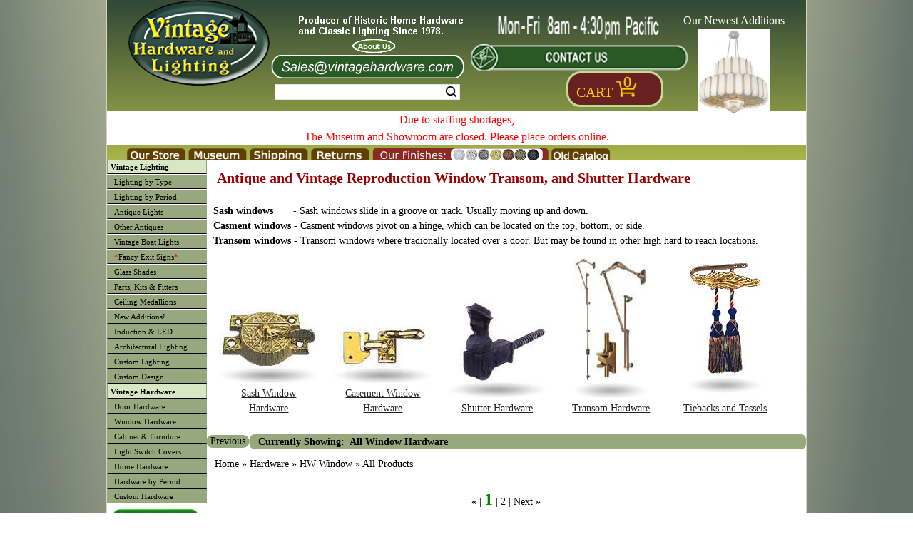

--- FILE ---
content_type: text/html; charset=UTF-8
request_url: https://www.vintagehardware.com/vintage-hardware-by-type_window.php?keyword=all-window-hardware&cat=526&pg=1
body_size: 210769
content:
<!DOCTYPE html PUBLIC "-//W3C//DTD XHTML 1.0 Frameset//EN" "http://www.w3.org/TR/xhtml1/DTD/xhtml1-frameset.dtd">
<html xmlns="http://www.w3.org/1999/xhtml" xml:lang="en" lang="en">
<head>


    <title>Vintage Hardware & Lighting - Antique and Vintage Reproduction Window Transom, and Shutter Hardware</title>

    <meta http-equiv="Content-Type" content="text/html; charset=utf-8" />
    <meta name="Description" content="Antique and Vintage Reproduction Window Hardware, Latches, Transom Hardware" />
    <meta name="Keywords" content="Antique Vintage Reproduction Window Hardware Latches Transom Lift Lock Pulley Screen shutter" />

    <meta name="viewport" content="width=device-width, maximum-scale=1.0, minimum-scale=1.0, initial-scale=1" />

    <!-- <meta name="msapplication-config" content="none" /> -->

    <meta name="application-name" content="www.vintagehardware.com"/>
    <meta name="msapplication-square70x70logo" content="images/ms_logo_small.jpg"/>
    <meta name="msapplication-square150x150logo" content="images/ms_logo_medium.jpg"/>
    <meta name="msapplication-wide310x150logo" content="images/ms_logo_wide.jpg"/>
    <meta name="msapplication-square310x310logo" content="images/ms_logo_large.jpg"/>
    <meta name="msapplication-TileColor" content="#ffffff"/>

    <link rel="shortcut icon" href="favicon.gif" />

    <link rel="stylesheet" type="text/css" href="scripts/colorbox/colorbox.css" />

    <link rel="stylesheet" type="text/css" href="css/style_generic.css" />
    <link rel="stylesheet" type="text/css" href="css/style_large.css" />
    <link rel="stylesheet" type="text/css" href="css/style_med.css" />
    <link rel="stylesheet" type="text/css" href="css/style_small.css" />

    <link rel="stylesheet" type="text/css" href="css/ectstyle.css" />
    <link rel="stylesheet" type="text/css" href="css/nav_styles.css" />
    <link rel="stylesheet" type="text/css" href="css/ectcart.css" />
    <link rel="stylesheet" type="text/css" href="css/slider3.css" />

    <script type="text/javascript" src="//ajax.googleapis.com/ajax/libs/jquery/1.10.1/jquery.min.js"></script>
    <script type="text/javascript" src="scripts/responsiveslides.min.js"></script>
    <script type="text/javascript">
        $(function () {
      $("#slider3").responsiveSlides({
        auto: true,
        pager: false,
        nav: true,
        speed: 500,
        namespace: "callbacks",
      });

    });
  </script>



<!-- Google Analytics -->

    <!-- Google Analytics -->
    <script>
	(function(i,s,o,g,r,a,m){i['GoogleAnalyticsObject']=r;i[r]=i[r]||function(){
	(i[r].q=i[r].q||[]).push(arguments)},i[r].l=1*new Date();a=s.createElement(o),
	m=s.getElementsByTagName(o)[0];a.async=1;a.src=g;m.parentNode.insertBefore(a,m)
	})(window,document,'script','//www.google-analytics.com/analytics.js','ga');

	ga('create', 'UA-28810523-1', 'auto'); 
	ga('send', 'pageview');
	ga('require', 'ecommerce');   // Load the ecommerce plug-in.
    </script>

    <!--  Global site tag (gtag.js) - For Google Adwords: 1059988454 -->
    <script async src="https://www.googletagmanager.com/gtag/js?id=AW-1059988454"></script>
    <script>
      window.dataLayer = window.dataLayer || [];
      function gtag(){dataLayer.push(arguments);}
      gtag('js', new Date());

      gtag('config', 'AW-1059988454');
    </script>

 <script type="text/javascript" src="js/ectcart-custom.js" ></script>

<!-- google +1 button -->
<script type="text/javascript">
  (function() {
    var po = document.createElement('script'); po.type = 'text/javascript'; po.async = true;
    po.src = 'https://apis.google.com/js/plusone.js';
    var s = document.getElementsByTagName('script')[0]; s.parentNode.insertBefore(po, s);
  })();
</script>






<script src="scripts/colorbox/jquery.colorbox.js"></script>
<script>
	$(document).ready(function(){
		$(".iframe").colorbox({iframe:true, innerWidth:"150px", innerHeight:"150px", closeButton:"false"});
		});
</script>

<script>
    $( document ).ready(function() {
	$( "img" ).attr('nopin','nopin');
	$( ".prodimage" ).removeAttr('nopin');
    });
</script>



<!-- More for the Tooltip script, Used by pop up text boxes on mouseover. 
   ****** PAGE SPECIFIC ***** SET $pagetooltips *******
  currently (6/01/13) in:
               vintage-antique-reproduction-slip-shades-bowls.php
               vintage-hardware-by-type_switch-plate-covers.php
	       vintage-lighting-by-type_ceiling.php
	       vintage-lighting-by-type_sconce.php
	       vintage-period-door-plates-thumblatch-doorknob-entry-plates.php
	       search.php
-->


<script type="text/javascript" >
function goBack()
{
  window.history.back()
}
</script>




</head>
<body>
        <div id="container" class="container">
        <div class="header">
	    
    <div class="topbar">
        <div class="logo" id="logo1" ><img id="toplogo3" src="images/InlineLogo_litegrey.png" alt="Small Company Logo" /></div>
	<span>Vintage Hardware and Lighting</span>
	<div id="sbox_3" class="searchBox">
	    <form method="post" action="search.php" id="search_mini_form">  
		<input type="hidden" name="posted" value="1">    
		<input type="hidden" name="nobox" value="true">               
		<input type="text" maxlength="128" size="30" class="search_look" value="" name="stext" id="search" autocomplete="off" aria-label="Search Form String">
		<button id="searc-button" class="search_btn" title="Search" type="submit" aria-label="Search Submit Button" >Search</button>
	    </form>
       </div>
    </div>
    <div class="topbar2">
	<div class="logo" id="logo2" ><a href="index.php" ><img id="toplogo2" src="images/vintage-hardware-washington_logo.png" alt="Company Logo" /></a></div>
	<div class="topoffers">
	    <a class="iframe" href="pop_about.php" ><img id="about" src="images/Header_blurb_plus_aboutus_new1.png" height="60px" alt="About us Banner" /></a>
	    <img id="email" src="images/Contact_Email_darkgreen_shortened.png" height="33px" alt="Email Banner (sales@vintagehardware.com)" />
	    <div id="sbox_1" class="searchBox">
		<form method="post" action="search.php" id="search_mini_form">  
		    <input type="hidden" name="posted" value="1">    
		    <input type="hidden" name="nobox" value="true">               
		    <input type="text" maxlength="128" size="30" class="search_look" value="" name="stext" id="search" autocomplete="off" aria-label="Search Form String">
		    <button id="searc-button" class="search_btn" title="Search" type="submit" aria-label="Search Submit Button" >Search</button>
		</form>
	   </div>
        </div>
	<div class="topoffers1">
            <img id="hours" src="images/header-opening-hours_5of7-Full-Hours.png" height="45px" alt="Hours Banner" />
	    <img id="contact" src="images/Contact_darkgreen.png" height="38px" alt="Contact Banner" />
	    <div id="login_1" class="logintoaccount" >&nbsp;&nbsp;&nbsp;&nbsp;&nbsp;</a></div>	    <div id="showcart_2" class="basket basket_dis">
	       <table border="0px" > <tr> <td valign="bottom" align="center" >
					    &nbsp; <a class="white ectlink mincart" id="carttext" href="https://www.vintagehardware.com/cart.php?rp=/vintage-hardware-by-type_window.php?keyword=all-window-hardware&cat=526&pg=1" style="font-size:20px; color: #fdd20a">Cart</a>
		<a class="ectlink mincart" href="https://www.vintagehardware.com/cart.php?rp=/vintage-hardware-by-type_window.php?keyword=all-window-hardware&cat=526&pg=1">
	<img height=30 width=11 src="images/CartFront.png" alt="Shopping Cart Count Start" /><img height=30 width=11 src="images/CartNum_0.png" alt="Shopping Cart Count Digit 0" /><img height=30 width=8 src="images/CartEnd.png" alt="Shopping Cart Count End" /></a>&nbsp;

		       </td> </tr> </table>
	    </div>
	</div>
	<!--Image slider, side navigatio and captions-->
	<div class="topoffers2" >
	<div style="max-height:inherit;">
	<div class="callbacks_container">
	  Our Newest Additions<br>
	  <ul class="rslides" id="slider3">
	    <li><a href="proddetail.php?prod=239-RH2T-CH" >
<img src="prodimages/239-RH2T-CH_a__Streamline-Art-Deco-Large-DOUBLE-TIER-Chandelier_med.jpg" alt="New Product Picture 1" /></a></li>
<li><a href="proddetail.php?prod=381-ES" >
<img src="prodimages/381_pr1_AM__Very-Collectable-Art-Deco-Pair-of-Newly-Re-Made-Sconces-Originally-by-Globe_med.jpg" alt="New Product Picture 2" /></a></li>
<li><a href="proddetail.php?prod=869-6LA-CH" >
<img src="prodimages/869new1__Aesthetic-Fine-Six-Light-Chandelier-with-Longwy-Style-Porcelain_med.jpg" alt="New Product Picture 3" /></a></li>
<li><a href="proddetail.php?prod=ANT-SR191" >
<img src="prodimages/cabinet-1_med.jpg" alt="New Product Picture 4" /></a></li>
<li><a href="proddetail.php?prod=ANT-SR192" >
<img src="prodimages/ANT-SR192_med.jpg" alt="New Product Picture 5" /></a></li>
<li><a href="proddetail.php?prod=ANT-SR193" >
<img src="prodimages/ANT-SR193_med.jpg" alt="New Product Picture 6" /></a></li>
<li><a href="proddetail.php?prod=ANT-SR194" >
<img src="prodimages/ANT-SR194_med.jpg" alt="New Product Picture 7" /></a></li>
<li><a href="proddetail.php?prod=ANT-SR195" >
<img src="prodimages/ANT-SR195_med.jpg" alt="New Product Picture 8" /></a></li>
<li><a href="proddetail.php?prod=ANT-SR196" >
<img src="prodimages/ANT-SR196a_med.jpg" alt="New Product Picture 9" /></a></li>
<li><a href="proddetail.php?prod=ANT-SR197" >
<img src="prodimages/ANT-SR197_med.jpg" alt="New Product Picture 10" /></a></li>
<li><a href="proddetail.php?prod=ANT-SR198" >
<img src="prodimages/ANT-SR198_med.jpg" alt="New Product Picture 11" /></a></li>
<li><a href="proddetail.php?prod=ANT-SR199" >
<img src="prodimages/ANT-SR199a_med.jpg" alt="New Product Picture 12" /></a></li>
<li><a href="proddetail.php?prod=ANT-SR200" >
<img src="prodimages/ANT-SR200a_med.jpg" alt="New Product Picture 13" /></a></li>
<li><a href="proddetail.php?prod=ANT-SR201" >
<img src="prodimages/ANT-SR201_med.jpg" alt="New Product Picture 14" /></a></li>
<li><a href="proddetail.php?prod=ANT-SR202" >
<img src="prodimages/ANT-SR201_med.jpg" alt="New Product Picture 15" /></a></li>
<li><a href="proddetail.php?prod=ANT-SR203" >
<img src="prodimages/ANT-SR203_med.jpg" alt="New Product Picture 16" /></a></li>
<li><a href="proddetail.php?prod=ANT-SR204" >
<img src="prodimages/ANT-SR204a_med.jpg" alt="New Product Picture 17" /></a></li>
<li><a href="proddetail.php?prod=ANT-SR205" >
<img src="prodimages/ANT-SR205_med.jpg" alt="New Product Picture 18" /></a></li>
<li><a href="proddetail.php?prod=ANT-SR206" >
<img src="prodimages/ANT-SR206_med.jpg" alt="New Product Picture 19" /></a></li>
<li><a href="proddetail.php?prod=ANT-SR207" >
<img src="prodimages/ANT-SR207_med.jpg" alt="New Product Picture 20" /></a></li>
<li><a href="proddetail.php?prod=ANT-SR208" >
<img src="prodimages/ANT-SR208_med.jpg" alt="New Product Picture 21" /></a></li>
<li><a href="proddetail.php?prod=ANT-SR209" >
<img src="prodimages/ANT-SR209_med.jpg" alt="New Product Picture 22" /></a></li>
<li><a href="proddetail.php?prod=ANT-SR210" >
<img src="prodimages/ANT-SR210_med.jpg" alt="New Product Picture 23" /></a></li>
<li><a href="proddetail.php?prod=ANT-SR211" >
<img src="prodimages/ANT-SR211_med.jpg" alt="New Product Picture 24" /></a></li>
<li><a href="proddetail.php?prod=ANT-SR212" >
<img src="prodimages/ANT-SR-212a_med.jpg" alt="New Product Picture 25" /></a></li>
<li><a href="proddetail.php?prod=ANT-SR213" >
<img src="prodimages/ANT-SR213a_med.jpg" alt="New Product Picture 26" /></a></li>
<li><a href="proddetail.php?prod=ANT-SR214" >
<img src="prodimages/ANT-SR214a_med.jpg" alt="New Product Picture 27" /></a></li>
<li><a href="proddetail.php?prod=ANT-SR215" >
<img src="prodimages/ANT-SR215a_med.jpg" alt="New Product Picture 28" /></a></li>
<li><a href="proddetail.php?prod=ANT-SR216" >
<img src="prodimages/ANT-SR216a_med.jpg" alt="New Product Picture 29" /></a></li>
<li><a href="proddetail.php?prod=ANT-SR217" >
<img src="prodimages/ANT-SR217_med.jpg" alt="New Product Picture 30" /></a></li>
	  </ul>
	</div></div>
	</div>
	<!--Finish slider-->
    </div>
    <div class="show_full_large_med" style="text-align:center;color:red;height:3em;background-color:white;" >
        <p class="show_full_large_med">Due to staffing shortages,<br> The Museum and Showroom are closed. Please place orders online.</p>
    </div>
    <div class="show_small" style="text-align:center;color:red;height:3em;background-color:white;" >
        <p class="show_small">Due to staffing shortages,<br> The Museum and Showroom are closed. Please place orders online.</p>
    </div>
    
<div class="topbar4">
	    <!-- <div id="login_2" class="logintoaccount" ><a href="cart.php?mode=login&refurl=/index.php" >Login</a></div> -->
	    <div id="sbox_2" class="searchBox">
		<form method="post" action="search.php" id="search_mini_form">  
		    <input type="hidden" name="posted" value="1">    
		    <input type="hidden" name="nobox" value="true">               
		    <input type="text" maxlength="128" size="20" class="search_look" value="" name="stext" id="search" autocomplete="off" aria-label="Search Form String">
		    <button id="searc-button" class="search_btn" title="Search" type="submit" aria-label="Search Submit Button" >Search</button>
		</form>
	    </div>
	    <div id="showcart_3" class="basket basket_dis">
	       <table border="0px" > <tr> <td valign="bottom" align="center" >
					    &nbsp; <a class="white ectlink mincart" id="carttext" href="https://www.vintagehardware.com/cart.php?rp=/vintage-hardware-by-type_window.php?keyword=all-window-hardware&cat=526&pg=1" style="font-size:20px; color: #fdd20a">Cart</a>
		<a class="ectlink mincart" href="https://www.vintagehardware.com/cart.php?rp=/vintage-hardware-by-type_window.php?keyword=all-window-hardware&cat=526&pg=1">
	<img height=30 width=11 src="images/CartFront.png" alt="Shopping Cart Count Start" /><img height=30 width=11 src="images/CartNum_0.png" alt="Shopping Cart Count Digit 0" /><img height=30 width=8 src="images/CartEnd.png" alt="Shopping Cart Count End" /></a>&nbsp;

		       </td> </tr> </table>
	    </div>
</div>

<div class="topNav_wrapper">
  <!-- Main nav bar -->      
      <div id='cssmenu'>              
	<nav>
	  <label for="drop" class="ect-mn-toggle">Menu</label>
	  <input type="checkbox" id="drop" />
	  <ul class="menu">
	    <li><a href="index.php">Home</a></li>
	    <li> 
	      <!-- First Tier Drop Down -->
	      <label for="drop-1" class="ect-mn-toggle">Lighting</label>
	      <a href="main-vintage-lighting.php">Lighting</a>
	      <input type="checkbox" id="drop-1"/>
	      <ul>
		<li class="dd"><a href="vintage-lighting-by-type.php">Lighting by Type</a></li>
		<li class="dd"><a href="vintage-lighting-by-period.php">Lighting by Period</a></li>
		<li class="dd"><a href="genuine-antique-chandeliers-sconces-lights.php?cat=184">Antique Lights</a></li>
		<li class="dd"><a href="other-antiques.php">Other Antiques</a></li>
		<li class="dd"><a href="vintage-boat-lighting.php?cat=353">Vintage Boat Lights</a></li>
		<li class="dd"><a href="custom-exits.php"><font color="red">*</font>Fancy Exit Signs<font color="red">*</font></a></li>
		<li class="dd"><a href="vintage-antique-reproduction-slip-shades-bowls.php?cat=196&amp;keyword=2-1/4-inch-shades">Glass Shades</a></li>
		<li class="dd"><a href="vintage-light-stem-kits-ceiling-kits-fitters-lamp-parts.php?cat=297">Parts, Kits & Fitters</a></li>
		<li class="dd"><a href="vintage-plaster-ceiling-medallions.php?cat=120">Ceiling Medallions</a></li>
		<li class="dd"><a href="vintage-hardware-and-lighting-new-items.php?cat=311">New Additions!</a></li>
		<li class="dd"><a href="green-energy-light.php?cat=522">Induction &amp; LED</a></li>
		<li class="dd"><a href="architectural-and-designer-vintage-lighting.php?cat=437">Architectural Lighting</a></li>
		<li class="dd"><a href="custom-restoration-hardware-and-lighting.php">Custom Lighting</a></li>
		<li class="dd"><a href="custom-design.php">Custom Design</a></li>
	      </ul>
	    </li>

	    <li> 
	      <!-- First Tier Drop Down -->
	      <label for="drop-2" class="ect-mn-toggle">Hardware</label>
	      <a href="main-vintage-hardware.php">Hardware</a>
	      <input type="checkbox" id="drop-2"/>
	      <ul>
		<li class="dd"><a href="vh_cat_hdwr_door.php">Door Hardware</a></li>
		<li class="dd"><a href="vintage-hardware-by-type_window.php?cat=526&amp;keyword=all-window-hardware">Window Hardware</a></li>
		<li class="dd"><a href="vintage-hardware-by-type_cabinet-furniture.php?cat=541&amp;keyword=all-cabinet-and-furniture-hardware">Cabinet & Furniture</a></li>
		<li class="dd"><a href="vintage-hardware-by-type_switch-plate-covers.php?cat=8&amp;keyword=victorian-switch-plate-GFI-and-outlet-covers">Switch Covers</a></li>
		<li class="dd"><a href="vh_homehardware.php">Home Hardware</a></li>
		<li class="dd"><a href="vintage-hardware-by-period.php?cat=393&amp;keyword=All%20Victorian%20Hardware">By Period</a></li>
		<li class="dd"><a href="custom-restoration-hardware.php">Custom Hardware</a></li>
		<!-- Second Tier Drop Down -->
		<!--
		<li> 
		  <label for="drop-3" class="ect-mn-toggle ect-mn-toggledd">Sub Category +</label>
		  <span class="ect-mn-toggledd"><a href="#">Sub Categories ></a></span>
		  <input type="checkbox" id="drop-3"/>
		  <ul>
		    <li class="dd"><a href="#">Sub-Category 1</a></li>
		    <li class="dd"><a href="#">Sub-Category 2</a></li>
		    <li class="dd"><a href="#">Sub-Category 3</a></li>
		  </ul>
		</li>
		-->
	      </ul>
	    </li>
	    <li class="show_small" ><a class="iframe" href="pop_finishes.php" style="font-size:20px" >&nbsp;Our Finishes</a></li>
	    <li>
	      <!-- First Tier Drop Down -->
	      <label for="drop-3" class="ect-mn-toggle">Handy Links</label>
	      <a href="">Handy Links</a>
	      <input type="checkbox" id="drop-3"/>
	      <ul>
		<li class="dd show_full_large"><a class="iframe" href="pop_about.php">About Us</a>
		<li class="dd show_med_small"><a href="about-us.php">About Us</a>
		<li class="dd"><a href="seattle-tacoma-washington-lighting-store.php">Our Store</a></li>
		<li class="dd"><a href="http://www.kellymuseum.org">Kelly Museum</a></li>
		<li class="dd show_full_large"><a class="iframe" href="pop_shipping.php">About Shipping</a></li>
		<li class="dd show_full_large"><a class="iframe" href="pop_returnpolicy.php">About Returns</a></li>
		<li class="dd show_full_large"><a class="iframe" href="pop_finishes.php">Our Finishes</a></li>
		<li class="dd show_full_large"><a class="iframe" href="pop_contact.php">Contact Us</a></li>
		<li class="dd show_med_small"><a class="iframe" href="pop_shipping.php">About Shipping</a></li>
		<li class="dd show_med_small"><a class="iframe" href="pop_returnpolicy.php">About Returns</a></li>
		<li class="dd show_med_small"><a class="iframe" href="pop_finishes.php">Our Finishes</a></li>
		<li class="dd show_med_small"><a class="iframe" href="pop_contact.php">Contact Us</a></li>
		<li class="dd"><a href="catalogpage.php?page=1&amp;catalog=old">Old Catalog</a></li>
	      </ul>
	    </li>
	  </ul>
	</nav>
    </div>
             
    <!-- Main nav bar end -->      
    <!-- <div id="login_3" class="logintoaccount" ><a href="cart.php?mode=login&refurl=/index.php" >Login</a></div> -->
    <div id="showcart_4" class="basket basket_dis">
       <table border="0px" > <tr> <td valign="bottom" align="center" >
				    &nbsp; <a class="white ectlink mincart" id="carttext" href="https://www.vintagehardware.com/cart.php?rp=/vintage-hardware-by-type_window.php?keyword=all-window-hardware&cat=526&pg=1" style="font-size:20px; color: #fdd20a">Cart</a>
		<a class="ectlink mincart" href="https://www.vintagehardware.com/cart.php?rp=/vintage-hardware-by-type_window.php?keyword=all-window-hardware&cat=526&pg=1">
	<img height=30 width=11 src="images/CartFront.png" alt="Shopping Cart Count Start" /><img height=30 width=11 src="images/CartNum_0.png" alt="Shopping Cart Count Digit 0" /><img height=30 width=8 src="images/CartEnd.png" alt="Shopping Cart Count End" /></a>&nbsp;

	       </td> </tr> </table>
    </div>
</div>

<div class="topbar3">
	<table width="100%" align="center" >
	<tr valign="bottom" >
	<td class="top3left"></td>
	<td class="top3tab1"><a href="seattle-tacoma-washington-lighting-store.php"><img height="20" width=84 src="images/header-tab_brown_store.png" alt="Our Store popup tab"></a></td>
	<td class="top3tab2"><a href="http://www.kellymuseum.org"><img height="20" width=84 src="images/header-tab_brown_museum.png" alt="Museum link tab"></a></td>
	<td class="top3tab3"><a class="iframe" href="pop_shipping.php"><img height="20" width=84 src="images/header-tab_brown_shipping.png" alt="Shipping policy popup tab"></a></td>
	<td class="top3tab4"><a class="iframe" href="pop_returnpolicy.php"><img height="20" width=84 src="images/header-tab_brown_returns.png" alt="Returns policy popup tab"></a></td>
	<td class="top3tab5"><a class="iframe" href="pop_finishes.php"><img height="20" width=249 src="images/finishesbar-header_4.png" alt="Finishes examples popup tab" /></a></td>
	<td class="top3tab6"><a href="catalogpage.php?page=1&amp;catalog=old"><img height="20" width=84 src="images/header-tab_brown_oldcat.png" alt="old catalog pages link tab"/></a></td>
        <td id="showcart_1" class="basket basket_dis">
	      <table><tr><td>
		      		    &nbsp; <a class="white ectlink mincart" id="carttext" href="https://www.vintagehardware.com/cart.php?rp=/vintage-hardware-by-type_window.php?keyword=all-window-hardware&cat=526&pg=1" style="font-size:20px; color: #fdd20a">Cart</a>
		<a class="ectlink mincart" href="https://www.vintagehardware.com/cart.php?rp=/vintage-hardware-by-type_window.php?keyword=all-window-hardware&cat=526&pg=1">
	<img height=30 width=11 src="images/CartFront.png" alt="Shopping Cart Count Start" /><img height=30 width=11 src="images/CartNum_0.png" alt="Shopping Cart Count Digit 0" /><img height=30 width=8 src="images/CartEnd.png" alt="Shopping Cart Count End" /></a>&nbsp;

		      </td> </tr> </table>
	</td>
	<td class="top3right"></td>
	</tr>
	</table>
</div>

<div class="clearfloat"></div>
<div class="headerbtm"></div>
	</div>

	<div class="middle" >

	    <div class="sidebar1">
		           <div  class="cat" id="leftmenu">
	  <ul id="uppermenu">
	    <li class="heading"><a href="main-vintage-lighting.php">Vintage Lighting</a></li>
	    <li class="nojump"><a href="vintage-lighting-by-type.php">Lighting by Type</a></li>
	    <li class="nojump"><a href="vintage-lighting-by-period.php">Lighting by Period</a></li>
	    <li class="nojump"><a href="genuine-antique-chandeliers-sconces-lights.php?cat=184">Antique Lights</a></li>
	    <li class="nojump"><a href="other-antiques.php" >Other Antiques</a></li>
	    <li class="nojump"><a href="vintage-boat-lighting.php?cat=353">Vintage Boat Lights</a></li>
	    <li class="nojump"><a href="custom-exits.php"><font color="red">*</font>Fancy Exit Signs<font color="red">*</font></a></li>
	    <li class="nojump"><a href="vintage-antique-reproduction-slip-shades-bowls.php?cat=196&amp;keyword=2-1/4-inch-shades">Glass Shades</a></li>
	    <li class="nojump"><a href="vintage-light-stem-kits-ceiling-kits-fitters-lamp-parts.php?cat=297">Parts, Kits & Fitters</a></li>
	    <li class="nojump"><a href="vintage-plaster-ceiling-medallions.php?cat=120">Ceiling Medallions</a></li>
	    <li class="nojump"><a href="vintage-hardware-and-lighting-new-items.php?cat=311">New Additions!</a></li>
	    <li class="nojump"><a href="green-energy-light.php?cat=522">Induction &amp; LED</a></li>
	    <li class="nojump"><a href="architectural-and-designer-vintage-lighting.php?cat=437">Architectural Lighting</a></li>
	    <li class="nojump"><a href="custom-restoration-hardware-and-lighting.php">Custom Lighting</a></li>
	    <li class="nojump"><a href="custom-design.php">Custom Design</a></li>
	  </ul>
	  <ul id="lowermenu">
	    <li class="heading"><a href="main-vintage-hardware.php">Vintage Hardware</a></li>
	    <li class="nojump"><a href="vh_cat_hdwr_door.php">Door Hardware</a></li>
	    <li class="nojump"><a href="vintage-hardware-by-type_window.php?cat=526&amp;keyword=all-window-hardware">Window Hardware</a></li>
	    <li class="nojump"><a href="vintage-hardware-by-type_cabinet-furniture.php?cat=541&amp;keyword=all-cabinet-and-furniture-hardware">Cabinet & Furniture</a></li>
	    <li class="nojump"><a href="vintage-hardware-by-type_switch-plate-covers.php?cat=8&amp;keyword=victorian-switch-plate-GFI-and-outlet-covers">Light Switch Covers</a></li>
	    <li class="nojump"><a href="vh_homehardware.php">Home Hardware</a></li>
	    <li class="nojump"><a href="vintage-hardware-by-period.php?cat=393&amp;keyword=All%20Victorian%20Hardware">Hardware by Period</a></li>
	    <li class="nojump"><a href="custom-restoration-hardware.php">Custom Hardware</a></li>
	    	    </ul>
	</div>

	<div class="cat" align="center">

	<table cellpadding="0" cellspacing="0" border="0" >
	<tr>
	    <td>
		<img height=7px src="images/NoDot.png" alt="NoDot" />
	    </td>
	</tr>
	</table>
	</div>

	<div class="cat">
	<table width="136" cellpadding="0" cellspacing="0" border="0px" >
	    <tr>
		<td align="center"> <a href="vintage-hardware-newsletter.php"><img src="images/newsletter.png" height=20 alt="Newsletter Subscribe link" /></a><br></td>
	    </tr>
	    <tr>
		<td align="center"> <a href="antique-lighting-and-vintage-hardware-blogs.php"><img src="images/visitourblogs.png" height=20  alt="Blogs link" /></a></td>
	    </tr>
	</table>
	</div>
		    	    </div> <!-- sidebar1 -->

	    <div id="content" class="content" >
		<div class="content_upper" style="background:#ffffff" >
		    			<div class="pageheader">
			    Antique and Vintage Reproduction Window Transom, and Shutter Hardware			</div><!-- pageheader -->
		    		    

<style>

    img.lpic { border: 2px solid red }

    div#div0 { margin: 10px; }
    div#div0 div { display:inline-block }

    div#div1 { width: 98% }
    div#div2 { width: 19% }
    div#div3 { width: 19% }
    div#div4 { width: 19% }
    div#div5 { width: 19% }
    div#div6 { width: 19% }

    @media screen and (max-width:980px){
    }

    @media screen and (max-width:772px){
	div#div2 { width: 32% }
	div#div3 { width: 32% }
	div#div4 { width: 32% }
	div#div5 { width: 49% }
	div#div6 { width: 49% }
    }

    @media screen and (max-width:600px){
	div#div2 { width: 45% }
	div#div3 { width: 45% }
	div#div4 { width: 45% }
	div#div5 { width: 45% }
	div#div6 { width: 95% }
    }

</style>

<div id="div0">
    <div id="div1" align=left >
	<p> <b>Sash windows &nbsp;&nbsp;&nbsp;&nbsp;&nbsp; </b> - Sash windows slide in a groove or track.  Usually moving up and down.<br>
	<b>Casment windows</b> - Casment windows pivot on a hinge, which can be located on the top, bottom, or side. <br>
	<b>Transom windows</b> - Transom windows where tradionally located over a door. But may be found in other high hard to reach locations.<p>
    </div>

    <div id="div2" align="center">
	<a href="vintage-hardware-by-type_vintage-window-sash-lifts-and-window-lock-hardware.php?cat=441&amp;keyword=vintage-sash-lifts">
	    <img  src="images/zlw-157wl.jpg" alt="vintage sash lifts" border="0" /><br>Sash Window<br>Hardware</a>
    </div>
    <div id="div3" align="center">
	<a href="vintage-hardware-by-type_window.php?cat=442&amp;keyword=vintage-casement-hardware">
	    <img  src="images/l-38r.jpg" alt="vintage window casement hardware" border="0" /><br>Casement Window<br>Hardware</a>
    </div>
    <div id="div4" align="center">
	<a href="vintage-hardware-by-type_window.php?cat=443&amp;keyword=vintage-shutter-hardware">
	    <img  src="images/l-116.jpg" alt="antique shutter harwdare" border="0" /><br>Shutter Hardware</a>
    </div>
    <div id="div5" align="center">
	<a href="vintage-hardware-by-type_window-transom-operators.php?cat=212&amp;keyword=transom-window-operator-hardware">
	    <img  src="images/window-transom-operators-hardware_choice.jpg" alt="transom window operators and hardware" width="103" height="200" border="0" /><br>Transom Hardware</a>
    </div>
    <div id="div6" align="center">
	<a href="vintage-hardware-by-type_old-curtain-tiebacks-and-tassels.php?cat=33&amp;keyword=vintage-curtain-hardware-tiebacks-and-tassels">
	    <img  src="images/vintage-curtain-hardware-and-curtain-tassels_choice.jpg" alt="vintage curtain hardware tiebacks tassels" border="0" /><br>Tiebacks and Tassels</a>
    </div>
</div>
    		
	    </div> <!-- end content_upper -->


	    <div class="content_lower" >
<!-- End of Main content  (before the "You are viewing" bar) -->
<a href="#" id="topprod" ><img src="images/empty_h35x1.png" height="16px" alt="hidden pic" ></a>
<!-- Included products (if flag set) -->
<div class="youareveiw" >

<table width="100%" border="0" cellspacing="0" cellpadding="0">
    <tr>
        <td width="30px" >
	    <input type="button" id="previousButton" value="Previous" onclick="goBack()" >
	</td>
	<td class="viewbar" >
	    <span class="style5 style2"><strong>&nbsp;&nbsp;
	    Currently Showing:<br class="show_small"/>&nbsp;&nbsp;<big>All Window Hardware</big>		</strong></span>
	</td>
    </tr>
</table>
</div><div class="showproducts" ><div><input type="hidden" id="hiddencurr" value="$0.00" /><div id="opaquediv" style="display:none;position:fixed;width:100%;height:100%;background-color:rgba(140,140,150,0.5);top:0px;left:0px;text-align:center;z-index:10000;"></div><script type="text/javascript">
/* <![CDATA[ */
var xxAddWiL="The following items have been added to the wish list: ",xxBakOpt="Some of these options are not currently in stock but are available to back order.",xxCarCon="Cart contents",xxClkHere="click here",xxClsWin="Close Window",xxCntShp="Continue Shopping",xxCntTax="Country Tax",xxDigits="Please enter only digits in this field.",xxDscnts="Discounts",xxEdiOrd="Edit Order",xxEntMul="Please enter a quantity for at least one option.",xxHasAdd="has been added",xxInStNo="You will be notified by email when the product is back in stock.",xxInvCha="The following characters are invalid:",xxListPrice="<div class=\"origprice\">List Price: <span class=\"liststrike\">%s</span></div>",xxNotSto="The following product isn't currently available in our store",xxOpSkTx=" (%s)",xxOptOOS="I'm sorry, that particular option is currently out of stock",xxPrd255="Please enter a maximum of 255 chars in the field indicated.",xxPrdChs="Please choose from the available product options.",xxPrdEnt="Please enter a value where indicated.",xxPrice="Price",xxSCAdOr="The following items have been added to your order.",xxSCBakO="Item not currently in stock but placed on back order - select &quot;Edit Order&quot; to modify purchase.",xxSCCarT="Cart total",xxSCItem="item(s)",xxSCStkW="STOCK WARNING: Low stock on selected item, please click &quot;Edit Order&quot; to accept stock level.",xxValEm="Please enter a valid email address.";
var absoptionpricediffs=false;
var cartpageonhttps=false;
var currDecimalSep='.';
var currencyseparator=' ';
var currThousandsSep=',';
var ectbody3layouttaxinc=false;
var extension='.php';
var extensionabs='php';
var hasdecimals=true;
var hideoptpricediffs=true;
var imgsoftcartcheckout='<input type="button" value="Checkout / Edit Cart" class="sccheckout" onclick="ectgonoabs(\'cart.php\')" />';
var noencodeimages=true;
var noprice=false;
var nopriceanywhere=false;
var noshowoptionsinstock=false;
var notifybackinstock=false;
var noupdateprice=false;
var pricezeromessage="";
var showinstock=false;
var showtaxinclusive=0;
var storeurlssl='https://www.vintagehardware.com/';
var tax=0;
var txtcollen=8000;
var usehardaddtocart=false;
var usestockmanagement=true;
var yousavetext="";
var zero2dps='0.00';
var currFormat1='',currFormat2='',currFormat3='';
var currRate1=0,currRate2=0,currRate3=0;
var currSymbol1='',currSymbol2='',currSymbol3='';
var softcartrelated=false;
function openEFWindow(id,askq){
efrdiv=document.createElement('div');
efrdiv.setAttribute('id','efrdiv');
efrdiv.style.zIndex=1000;
efrdiv.style.position='fixed';
efrdiv.style.width='100%';
efrdiv.style.height='100%';
efrdiv.style.top='0px';
efrdiv.style.left='0px';
efrdiv.style.backgroundColor='rgba(140,140,150,0.5)';
document.body.appendChild(efrdiv);
ajaxobj=window.XMLHttpRequest?new XMLHttpRequest():new ActiveXObject("MSXML2.XMLHTTP");
ajaxobj.open("GET", 'emailfriend.php?lang=&'+(askq?'askq=1&':'')+'id='+id, false);
ajaxobj.send(null);
efrdiv.innerHTML=ajaxobj.responseText;
}
var emfrecaptchaok=false;
var emfrecaptcharesponse='';
function updateoptimage(theitem,themenu,opttype){
    var imageitemsrc='',mzitem,theopt,theid,imageitem,imlist,imlistl,fn=window['updateprice'+theitem],fo=window['updateshipping'+theitem];
dependantopts(theitem);
    fn();fo();
if(opttype==1){
	theopt=document.getElementsByName('optn'+theitem+'x'+themenu)
	for(var i=0; i<theopt.length; i++)
		if(theopt[i].checked)theid=theopt[i].value;
}else{
	theopt=document.getElementById('optn'+theitem+'x'+themenu)
	theid=theopt.options[theopt.selectedIndex].value;
}

    //   aIML[theid]; // Large image filename
    //   aIM[theid]; // med image filename

    var useIM = (aIML[theid]?aIML[theid]:aIM[theid]);

    if( useIM ){
        var indx = useIM.indexOf("/images/Unavail_");


	if( indx != -1 ){

	    /* color box is a child of body */
	    // Note the offset parrent of "div.detailimage" is "body"

            var elm = document.getElementById("detailimage");
	    var topoff = elm.offsetTop;
	    var leftoff = elm.offsetLeft+"px";

	    topoff = (parseInt(topoff)-$(window).scrollTop())+"px";
	    var tmp = window.getComputedStyle( elm ).width;
	        tmp = tmp.replace ( /[^\d.]/g, '' );
	    leftoff = parseInt(leftoff)+parseInt((tmp-300)/2)+"px"; // the 300px is the width of the colorbox

	    // IE 11 (and others?) cant handle backtick quotes (my 1st choice/try) so here is a work-around using only single and double quotes

	    $.colorbox({width:"300px", height:"375px", top:topoff, left:leftoff, html:'<div align="center"><img src="'+vsdecimg( useIM )+'" width="230" height="300" /><br><a href="#" onclick="window.parent.jQuery.colorbox.close(); return false;" ><img src="images/popup_closebutton.png" alt="Close Button" height="40px" /></a></div>'});
	    return;
	}
    }

	if(imageitem=document.getElementById((globalquickbuyid!==''?'qb':'prod')+"image"+theitem)){
		if(aIM[theid]){
			if(typeof(imageitem.src)!='unknown')imageitem.src=vsdecimg(aIM[theid]);
		}
	}
}
function vsdecimg(timg){
	return decodeURIComponent(timg.replace("|","prodimages/").replace("<",".gif").replace(">",".jpg").replace("?",".png"));
}
function updateprodimage(theitem,isnext){
	return updateprodimage2(false,theitem,isnext);
}
function updateprodimage2(isqb,theitem,isnext){
var imlist=pIM[theitem];
if(!pIX[theitem])pIX[theitem]=0;
if(isnext) pIX[theitem]++; else pIX[theitem]--;
if(pIX[theitem]<0) pIX[theitem]=imlist.length-1;
if(pIX[theitem]>=imlist.length) pIX[theitem]=0;
if(document.getElementById((isqb?'qb':'prod')+"image"+theitem)){document.getElementById((isqb?'qb':'prod')+"image"+theitem).src='';document.getElementById((isqb?'qb':'prod')+"image"+theitem).src=vsdecimg(imlist[pIX[theitem]]);}
document.getElementById((isqb?'qb':'extra')+"imcnt"+theitem).innerHTML=pIX[theitem]+1;
return false;
}
/* ]]> */
</script><div class="prodnavigation"><a class="ectlink" href="index.php">Home</a>  &raquo; <a class="ectlink" href="main-vintage-hardware.php">Hardware</a> &raquo; <a class="ectlink" href="vintage-hardware-by-type_window.php?cat=526&keyword=All-Window-Hardware">HW Window</a> &raquo; All Products</div>
<div class="checkoutbutton">&nbsp;</div>
<div class="pagenums" style="width:100%">
<span class="pagebarquo" style="font-family:Verdana;font-weight:bold">&laquo;</span>  | <span class="currpage">1</span> | <a class="ectlink" href="/vintage-hardware-by-type_window.php?keyword=all-window-hardware&amp;cat=526&amp;pg=2#topprod">2</a> | <a class="ectlink" href="/vintage-hardware-by-type_window.php?keyword=all-window-hardware&amp;cat=526&amp;pg=2#topprod" rel="next">Next</a> <a class="ectlink" href="/vintage-hardware-by-type_window.php?keyword=all-window-hardware&amp;cat=526&amp;pg=2#topprod"><span class="pagebarquo" style="font-family:Verdana;font-weight:bold">&raquo;</span></a></div>

<div class="show_full_large products" >
<div class="productrow" name="rowdiv0" >
<div class="product M44SET" style="width:30%" ><script type="text/javascript">/* <![CDATA[ #2# */

pIM[0]=['prodimages/M44SET_Solid_brass_security_bar_grab_bar_for_doors_windows_a_med.jpg','prodimages/M44SET_Solid_brass_security_bar_grab_bar_for_doors_windows_b_med.jpg'];
/* ]]> */</script><form method="post" id="ectform0" action="/cart.php" onsubmit="return formvalidator0(this)"><div class="prodimage allprodimages"><a class="ectlink" href="/proddetail.php?prod=M44SET"><img  style="border:0; max-width:205px; max-height:272px;"  id="prodimage0" class="prodimage allprodimages" src="prodimages/M44SET_Solid_brass_security_bar_grab_bar_for_doors_windows_a_med.jpg" alt="Vintage Style Window or Door Security Push Bar Bracket Set (M44SET)" /></a><div class="imagenavigator"><img style="cursor:pointer" src="images/leftimage.gif" class="previmg" onclick="updateprodimage2(false,0,false)" alt="PREV" /><span class="extraimage extraimagenum" id="extraimcnt0">1</span> <span class="extraimage">of 2</span><img style="cursor:pointer" src="images/rightimage.gif" class="nextimg" onclick="updateprodimage2(false,0,true)" alt="NEXT" /></div></div>
<div class="prodname"><a class="ectlink" href="/proddetail.php?prod=M44SET">Vintage Style Window or Door Security Push Bar Bracket Set (M44SET)</a></div>
<br /><div class="prodprice"><strong>Price:</strong> <span class="price" id="pricediv0">$219.08</span> </div>
</form>
<script>function changevalue( target, amount ){
				//alert( "target="+target+", amount="+amount+", height="+target.clientHeight );
				target.style.height = (target.clientHeight+amount)+"px";  
				//alert( "new height="+target.clientHeight );
				} </script></div>
<div class="product M43SET" style="width:30%" ><script type="text/javascript">/* <![CDATA[ #2# */

pIM[1]=['prodimages/M43SET_Solid_brass_security_bar_grab_bar_for_doors_windows_a_med.jpg','prodimages/M43SET_Solid_brass_security_bar_grab_bar_for_doors_windows_b_med.jpg'];
/* ]]> */</script><form method="post" id="ectform1" action="/cart.php" onsubmit="return formvalidator1(this)"><div class="prodimage allprodimages"><a class="ectlink" href="/proddetail.php?prod=M43SET"><img  style="border:0; max-width:205px; max-height:272px;"  id="prodimage1" class="prodimage allprodimages" src="prodimages/M43SET_Solid_brass_security_bar_grab_bar_for_doors_windows_a_med.jpg" alt="Vintage Style Window or Door Security Push Bar Double Bracket Set (M43SET)" /></a><div class="imagenavigator"><img style="cursor:pointer" src="images/leftimage.gif" class="previmg" onclick="updateprodimage2(false,1,false)" alt="PREV" /><span class="extraimage extraimagenum" id="extraimcnt1">1</span> <span class="extraimage">of 2</span><img style="cursor:pointer" src="images/rightimage.gif" class="nextimg" onclick="updateprodimage2(false,1,true)" alt="NEXT" /></div></div>
<div class="prodname"><a class="ectlink" href="/proddetail.php?prod=M43SET">Vintage Style Window or Door Security Push Bar Double Bracket Set (M43SET)</a></div>
<br /><div class="prodprice"><strong>Price:</strong> <span class="price" id="pricediv1">$150.51</span> </div>
</form>
</div>
<div class="product M42SET" style="width:30%" ><script type="text/javascript">/* <![CDATA[ #2# */

pIM[2]=['prodimages/M42SET_Solid_brass_security_bar_grab_bar_for_doors_windows_a_med.jpg','prodimages/M42SET_Solid_brass_security_bar_grab_bar_for_doors_windows_b_med.jpg'];
/* ]]> */</script><form method="post" id="ectform2" action="/cart.php" onsubmit="return formvalidator2(this)"><div class="prodimage allprodimages"><a class="ectlink" href="/proddetail.php?prod=M42SET"><img  style="border:0; max-width:205px; max-height:272px;"  id="prodimage2" class="prodimage allprodimages" src="prodimages/M42SET_Solid_brass_security_bar_grab_bar_for_doors_windows_a_med.jpg" alt="Vintage Style Window or Door Security Push Bar Bracket Set (M42SET)" /></a><div class="imagenavigator"><img style="cursor:pointer" src="images/leftimage.gif" class="previmg" onclick="updateprodimage2(false,2,false)" alt="PREV" /><span class="extraimage extraimagenum" id="extraimcnt2">1</span> <span class="extraimage">of 2</span><img style="cursor:pointer" src="images/rightimage.gif" class="nextimg" onclick="updateprodimage2(false,2,true)" alt="NEXT" /></div></div>
<div class="prodname"><a class="ectlink" href="/proddetail.php?prod=M42SET">Vintage Style Window or Door Security Push Bar Bracket Set (M42SET)</a></div>
<br /><div class="prodprice"><strong>Price:</strong> <span class="price" id="pricediv2">$89.91</span> </div>
</form>
</div></div>
<div class="productrow" name="rowdiv1" >
<div class="product 25939" style="width:30%" ><script type="text/javascript">/* <![CDATA[ #2# */

pIM[3]=['prodimages/b-51sl___Victorian_Stamped_Oval_Window_Sash_Pull_med.jpg','prodimages/b-n51sl___Victorian_Stamped_Oval_Window_Sash_Pull_Nickel_med.jpg','prodimages/b-OB51sl___Victorian_Stamped_Oval_Window_Sash_Pull_Oil_Rubbed_Bronze_med.jpg'];
/* ]]> */</script><form method="post" id="ectform3" action="/cart.php" onsubmit="return formvalidator3(this)"><div class="prodimage allprodimages"><a class="ectlink" href="/proddetail.php?prod=25939"><img  style="border:0; max-width:205px; max-height:272px;"  id="prodimage3" class="prodimage allprodimages" src="prodimages/b-51sl___Victorian_Stamped_Oval_Window_Sash_Pull_med.jpg" alt="Victorian Stamped Oval Window Sash Pull (B-51SL)" /></a><div class="imagenavigator"><img style="cursor:pointer" src="images/leftimage.gif" class="previmg" onclick="updateprodimage2(false,3,false)" alt="PREV" /><span class="extraimage extraimagenum" id="extraimcnt3">1</span> <span class="extraimage">of 3</span><img style="cursor:pointer" src="images/rightimage.gif" class="nextimg" onclick="updateprodimage2(false,3,true)" alt="NEXT" /></div></div>
<div class="prodname"><a class="ectlink" href="/proddetail.php?prod=25939">Victorian Stamped Oval Window Sash Pull (B-51SL)</a></div>
<br /><div class="prodprice"><strong>Price:</strong> <span class="price" id="pricediv3">$23.28</span> </div>
</form>
</div>
<div class="product 25940" style="width:30%" ><script type="text/javascript">/* <![CDATA[ #2# */
/* ]]> */</script><form method="post" id="ectform4" action="/cart.php" onsubmit="return formvalidator4(this)"><div class="prodimage allprodimages"><a class="ectlink" href="/proddetail.php?prod=25940"><img  style="border:0; max-width:205px; max-height:272px;"  id="prodimage4" class="prodimage allprodimages" src="prodimages/B-52SL__Plain_Recessed_Window_Sash_Lift_med.jpg" alt="Plain Recessed Window Sash Lift (B-52SL)" /></a></div>
<div class="prodname"><a class="ectlink" href="/proddetail.php?prod=25940">Plain Recessed Window Sash Lift (B-52SL)</a></div>
<br /><div class="prodprice"><strong>Price:</strong> <span class="price" id="pricediv4">$27.76</span> </div>
</form>
</div>
<div class="product 26058" style="width:30%" ><script type="text/javascript">/* <![CDATA[ #2# */
/* ]]> */</script><form method="post" id="ectform5" action="/cart.php" onsubmit="return formvalidator5(this)"><div class="prodimage allprodimages"><a class="ectlink" href="/proddetail.php?prod=26058"><img  style="border:0; max-width:205px; max-height:272px;"  id="prodimage5" class="prodimage allprodimages" src="prodimages/C-R1__Brass_Curtain_Ring_2.5inch_Diameter_med.jpg" alt="Brass Curtain Ring 2.5&quot; Diameter (C-R1)" /></a></div>
<div class="prodname"><a class="ectlink" href="/proddetail.php?prod=26058">Brass Curtain Ring 2.5" Diameter (C-R1)</a></div>
<br /><div class="prodprice"><strong>Price:</strong> <span class="price" id="pricediv5">$12.50</span> </div>
</form>
</div></div>
<div class="productrow" name="rowdiv2" >
<div class="product 26059" style="width:30%" ><script type="text/javascript">/* <![CDATA[ #2# */
/* ]]> */</script><form method="post" id="ectform6" action="/cart.php" onsubmit="return formvalidator6(this)"><div class="prodimage allprodimages"><a class="ectlink" href="/proddetail.php?prod=26059"><img  style="border:0; max-width:205px; max-height:272px;"  id="prodimage6" class="prodimage allprodimages" src="prodimages/C-R2__Brass_Curtain_Ring_3inch_Diameter_med.jpg" alt="Brass Curtain Ring 3&quot; Diameter (C-R2)" /></a></div>
<div class="prodname"><a class="ectlink" href="/proddetail.php?prod=26059">Brass Curtain Ring 3" Diameter (C-R2)</a></div>
<br /><div class="prodprice"><strong>Price:</strong> <span class="price" id="pricediv6">$13.50</span> </div>
</form>
</div>
<div class="product 26060" style="width:30%" ><script type="text/javascript">/* <![CDATA[ #2# */
/* ]]> */</script><form method="post" id="ectform7" action="/cart.php" onsubmit="return formvalidator7(this)"><div class="prodimage allprodimages"><a class="ectlink" href="/proddetail.php?prod=26060"><img  style="border:0; max-width:205px; max-height:272px;"  id="prodimage7" class="prodimage allprodimages" src="prodimages/C-R3__Curtain_Hook_Set_med.jpg" alt="Curtain Hook Set (C-R3)" /></a></div>
<div class="prodname"><a class="ectlink" href="/proddetail.php?prod=26060">Curtain Hook Set (C-R3)</a></div>
<br /><div class="prodprice"><strong>Price:</strong> <span class="price" id="pricediv7">$10.73</span> </div>
</form>
</div>
<div class="product 26163" style="width:30%" ><script type="text/javascript">/* <![CDATA[ #2# */
/* ]]> */</script><form method="post" id="ectform8" action="/cart.php" onsubmit="return formvalidator8(this)"><div class="prodimage allprodimages"><a class="ectlink" href="/proddetail.php?prod=26163"><img  style="border:0; max-width:205px; max-height:272px;"  id="prodimage8" class="prodimage allprodimages" src="prodimages/f-8_med.jpg" alt="Offset Brass File Handle or Window Sash Lift 4 7/8&quot; Boring (F-8)" /></a></div>
<div class="prodname"><a class="ectlink" href="/proddetail.php?prod=26163">Offset Brass File Handle or Window Sash Lift 4 7/8" Boring (F-8)</a></div>
<br /><div class="prodprice"><strong>Price:</strong> <span class="price" id="pricediv8">$57.00</span> </div>
</form>
</div></div>
<div class="productrow" name="rowdiv3" >
<div class="product 26164" style="width:30%" ><script type="text/javascript">/* <![CDATA[ #2# */
/* ]]> */</script><form method="post" id="ectform9" action="/cart.php" onsubmit="return formvalidator9(this)"><div class="prodimage allprodimages"><a class="ectlink" href="/proddetail.php?prod=26164"><img  style="border:0; max-width:205px; max-height:272px;"  id="prodimage9" class="prodimage allprodimages" src="prodimages/F-9__File_Cabinet_Brass_Drawer_Handle_Or_Window_Lift_4.25_inch_Boring_med.jpg" alt="File Cabinet Brass Drawer Handle or Window Lift 4 1/4&quot; Boring (F-9)" /></a></div>
<div class="prodname"><a class="ectlink" href="/proddetail.php?prod=26164">File Cabinet Brass Drawer Handle or Window Lift 4 1/4" Boring (F-9)</a></div>
<br /><div class="prodprice"><strong>Price:</strong> <span class="price" id="pricediv9">$55.00</span> </div>
</form>
</div>
<div class="product 26165" style="width:30%" ><script type="text/javascript">/* <![CDATA[ #2# */
/* ]]> */</script><form method="post" id="ectform10" action="/cart.php" onsubmit="return formvalidator10(this)"><div class="prodimage allprodimages"><a class="ectlink" href="/proddetail.php?prod=26165"><img  style="border:0; max-width:205px; max-height:272px;"  id="prodimage10" class="prodimage allprodimages" src="prodimages/F-9A__File_Cabinet_Brass_Handle_Small_Sash_Or_Hoosier_Pull_3inch_Boring_med.jpg" alt="File Cabinet Brass Handle Small Sash or Hoosier Pull 3&quot; Boring (F-9A)" /></a></div>
<div class="prodname"><a class="ectlink" href="/proddetail.php?prod=26165">File Cabinet Brass Handle Small Sash or Hoosier Pull 3" Boring (F-9A)</a></div>
<br /><div class="prodprice"><strong>Price:</strong> <span class="price" id="pricediv10">$47.00</span> </div>
</form>
</div>
<div class="product 26175" style="width:30%" ><script type="text/javascript">/* <![CDATA[ #2# */

pIM[11]=['prodimages/H-102__Transom_Window_Pivots_Set_Of_4_med.jpg','prodimages/H-102__Transom_Window_Pivots_Set_Of_4_0_med.jpg','prodimages/H-102__Transom_Window_Pivots_Set_Of_4_1_med.jpg'];
/* ]]> */</script><form method="post" id="ectform11" action="/cart.php" onsubmit="return formvalidator11(this)"><div class="prodimage allprodimages"><a class="ectlink" href="/proddetail.php?prod=26175"><img  style="border:0; max-width:205px; max-height:272px;"  id="prodimage11" class="prodimage allprodimages" src="prodimages/H-102__Transom_Window_Pivots_Set_Of_4_med.jpg" alt="Transom Window Pivot Hinges- Set of 2 (H-102)" /></a><div class="imagenavigator"><img style="cursor:pointer" src="images/leftimage.gif" class="previmg" onclick="updateprodimage2(false,11,false)" alt="PREV" /><span class="extraimage extraimagenum" id="extraimcnt11">1</span> <span class="extraimage">of 3</span><img style="cursor:pointer" src="images/rightimage.gif" class="nextimg" onclick="updateprodimage2(false,11,true)" alt="NEXT" /></div></div>
<div class="prodname"><a class="ectlink" href="/proddetail.php?prod=26175">Transom Window Pivot Hinges- Set of 2 (H-102)</a></div>
<br /><div class="prodprice"><strong>Price:</strong> <span class="price" id="pricediv11">$33.25</span> </div>
</form>
</div></div>
<div class="productrow" name="rowdiv4" >
<div class="product 26302" style="width:30%" ><script type="text/javascript">/* <![CDATA[ #2# */
/* ]]> */</script><form method="post" id="ectform12" action="/cart.php" onsubmit="return formvalidator12(this)"><div class="prodimage allprodimages"><a class="ectlink" href="/proddetail.php?prod=26302"><img  style="border:0; max-width:205px; max-height:272px;"  id="prodimage12" class="prodimage allprodimages" src="prodimages/i-12A_med.jpg" alt="Flush Oval Knob Latch (I-12A)" /></a></div>
<div class="prodname"><a class="ectlink" href="/proddetail.php?prod=26302">Flush Oval Knob Latch (I-12A)</a></div>
<br /><div class="prodprice"><strong>Price:</strong> <span class="price" id="pricediv12">$33.75</span> </div>
</form>
</div>
<div class="product 26303" style="width:30%" ><script type="text/javascript">/* <![CDATA[ #2# */
/* ]]> */</script><form method="post" id="ectform13" action="/cart.php" onsubmit="return formvalidator13(this)"><div class="prodimage allprodimages"><a class="ectlink" href="/proddetail.php?prod=26303"><img  style="border:0; max-width:205px; max-height:272px;"  id="prodimage13" class="prodimage allprodimages" src="prodimages/I-12B_.375inch_Offset_Latch_With_Oval_Knob_med.jpg" alt="3/8&quot; Offset Latch with Oval Knob (I-12B)" /></a></div>
<div class="prodname"><a class="ectlink" href="/proddetail.php?prod=26303">3/8" Offset Latch with Oval Knob (I-12B)</a></div>
<br /><div class="prodprice"><strong>Price:</strong> <span class="price" id="pricediv13">$36.75</span> </div>
</form>
</div>
<div class="product 26304" style="width:30%" ><script type="text/javascript">/* <![CDATA[ #2# */
/* ]]> */</script><form method="post" id="ectform14" action="/cart.php" onsubmit="return formvalidator14(this)"><div class="prodimage allprodimages"><a class="ectlink" href="/proddetail.php?prod=26304"><img  style="border:0; max-width:205px; max-height:272px;"  id="prodimage14" class="prodimage allprodimages" src="prodimages/I-12C_.5inch_Offset_Latch_With_Oval_Knob_med.jpg" alt="1/2&quot; Offset Latch with Oval Knob (I-12C)" /></a></div>
<div class="prodname"><a class="ectlink" href="/proddetail.php?prod=26304">1/2" Offset Latch with Oval Knob (I-12C)</a></div>
<br /><div class="prodprice"><strong>Price:</strong> <span class="price" id="pricediv14">$39.75</span> </div>
</form>
</div></div>
<div class="productrow" name="rowdiv5" >
<div class="product 26364" style="width:30%" ><script type="text/javascript">/* <![CDATA[ #2# */
/* ]]> */</script><form method="post" id="ectform15" action="/cart.php" onsubmit="return formvalidator15(this)"><div class="prodimage allprodimages"><a class="ectlink" href="/proddetail.php?prod=26364"><img  style="border:0; max-width:205px; max-height:272px;"  id="prodimage15" class="prodimage allprodimages" src="prodimages/I-R10L_med.jpg" alt="Cast Iron 3&quot; Shutter Hinge Left Side (I-R10L)" /></a></div>
<div class="prodname"><a class="ectlink" href="/proddetail.php?prod=26364">Cast Iron 3" Shutter Hinge Left Side (I-R10L)</a></div>
<br /><div class="prodprice"><strong>Price:</strong> <span class="price" id="pricediv15">$19.50</span> </div>
</form>
</div>
<div class="product 26365" style="width:30%" ><script type="text/javascript">/* <![CDATA[ #2# */
/* ]]> */</script><form method="post" id="ectform16" action="/cart.php" onsubmit="return formvalidator16(this)"><div class="prodimage allprodimages"><a class="ectlink" href="/proddetail.php?prod=26365"><img  style="border:0; max-width:205px; max-height:272px;"  id="prodimage16" class="prodimage allprodimages" src="prodimages/I-R11R_med.jpg" alt="Cast Iron 3&quot; Shutter Hinge Right Side (I-R11R)" /></a></div>
<div class="prodname"><a class="ectlink" href="/proddetail.php?prod=26365">Cast Iron 3" Shutter Hinge Right Side (I-R11R)</a></div>
<br /><div class="prodprice"><strong>Price:</strong> <span class="price" id="pricediv16">$19.50</span> </div>
</form>
</div>
<div class="product 26368" style="width:30%" ><script type="text/javascript">/* <![CDATA[ #2# */
/* ]]> */</script><form method="post" id="ectform17" action="/cart.php" onsubmit="return formvalidator17(this)"><div class="prodimage allprodimages"><a class="ectlink" href="/proddetail.php?prod=26368"><img  style="border:0; max-width:205px; max-height:272px;"  id="prodimage17" class="prodimage allprodimages" src="prodimages/I-R1L_med.jpg" alt="Vintage Style Iron Shutter Latch Left (I-R1L)" /></a></div>
<div class="prodname"><a class="ectlink" href="/proddetail.php?prod=26368">Vintage Style Iron Shutter Latch Left (I-R1L)</a></div>
<br /><div class="prodprice"><strong>Price:</strong> <span class="price" id="pricediv17">$19.50</span> </div>
</form>
</div></div>
<div class="productrow" name="rowdiv6" >
<div class="product 26369" style="width:30%" ><script type="text/javascript">/* <![CDATA[ #2# */
/* ]]> */</script><form method="post" id="ectform18" action="/cart.php" onsubmit="return formvalidator18(this)"><div class="prodimage allprodimages"><a class="ectlink" href="/proddetail.php?prod=26369"><img  style="border:0; max-width:205px; max-height:272px;"  id="prodimage18" class="prodimage allprodimages" src="prodimages/i-r2r_med.jpg" alt="Vintage Style Iron Shutter Latch Right Side (I-R2R)" /></a></div>
<div class="prodname"><a class="ectlink" href="/proddetail.php?prod=26369">Vintage Style Iron Shutter Latch Right Side (I-R2R)</a></div>
<br /><div class="prodprice"><strong>Price:</strong> <span class="price" id="pricediv18">$19.50</span> </div>
</form>
</div>
<div class="product 26471" style="width:30%" ><script type="text/javascript">/* <![CDATA[ #2# */

pIM[19]=['prodimages/l-11B_med.jpg','prodimages/l-11_med.jpg','prodimages/l-dk11B_med.jpg'];
/* ]]> */</script><form method="post" id="ectform19" action="/cart.php" onsubmit="return formvalidator19(this)"><div class="prodimage allprodimages"><a class="ectlink" href="/proddetail.php?prod=26471"><img  style="border:0; max-width:205px; max-height:272px;"  id="prodimage19" class="prodimage allprodimages" src="prodimages/l-11B_med.jpg" alt="Eastlake Design Window Latch (L-11)" /></a><div class="imagenavigator"><img style="cursor:pointer" src="images/leftimage.gif" class="previmg" onclick="updateprodimage2(false,19,false)" alt="PREV" /><span class="extraimage extraimagenum" id="extraimcnt19">1</span> <span class="extraimage">of 3</span><img style="cursor:pointer" src="images/rightimage.gif" class="nextimg" onclick="updateprodimage2(false,19,true)" alt="NEXT" /></div></div>
<div class="prodname"><a class="ectlink" href="/proddetail.php?prod=26471">Eastlake Design Window Latch (L-11)</a></div>
<br /><div class="prodprice"><strong>Price:</strong> <span class="price" id="pricediv19">$43.77</span> </div>
</form>
</div>
<div class="product 26477" style="width:30%" ><script type="text/javascript">/* <![CDATA[ #2# */
/* ]]> */</script><form method="post" id="ectform20" action="/cart.php" onsubmit="return formvalidator20(this)"><div class="prodimage allprodimages"><a class="ectlink" href="/proddetail.php?prod=26477"><img  style="border:0; max-width:205px; max-height:272px;"  id="prodimage20" class="prodimage allprodimages" src="prodimages/L-113__Polished_Brass_Roanoke_Pattern_Small_Pocket_Door_Handle_Or_Window_Sash_Lift_med.jpg" alt="Roanoke Pattern Small Pocket Door Handle Or Window Sash Lift (L-113)" /></a></div>
<div class="prodname"><a class="ectlink" href="/proddetail.php?prod=26477">Roanoke Pattern Small Pocket Door Handle Or Window Sash Lift (L-113)</a></div>
<div class="proddescription">
	pocket door hardware</div>
<div class="prodprice"><strong>Price:</strong> <span class="price" id="pricediv20">$57.20</span> </div>
</form>
</div></div>
<div class="productrow" name="rowdiv7" >
<div class="product 26479" style="width:30%" ><script type="text/javascript">/* <![CDATA[ #2# */
/* ]]> */</script><form method="post" id="ectform21" action="/cart.php" onsubmit="return formvalidator21(this)"><div class="prodimage allprodimages"><a class="ectlink" href="/proddetail.php?prod=26479"><img  style="border:0; max-width:205px; max-height:272px;"  id="prodimage21" class="prodimage allprodimages" src="prodimages/l-116_med.jpg" alt="Lady Figure Shutter Dog (L-116)" /></a></div>
<div class="prodname"><a class="ectlink" href="/proddetail.php?prod=26479">Lady Figure Shutter Dog (L-116)</a></div>
<br /><div class="prodprice"><strong>Price:</strong> <span class="price" id="pricediv21">$27.23</span> </div>
</form>
</div>
<div class="product 26518" style="width:30%" ><script type="text/javascript">/* <![CDATA[ #2# */

pIM[22]=['prodimages/L-17__Victorian_Stamped_Brass_Sunken_Window_Sash_Lift_med.jpg','prodimages/L-N17__Victorian_Stamped_Brass_Sunken_Window_Sash_Lift_Nickel_med.jpg'];
/* ]]> */</script><form method="post" id="ectform22" action="/cart.php" onsubmit="return formvalidator22(this)"><div class="prodimage allprodimages"><a class="ectlink" href="/proddetail.php?prod=26518"><img  style="border:0; max-width:205px; max-height:272px;"  id="prodimage22" class="prodimage allprodimages" src="prodimages/L-17__Victorian_Stamped_Brass_Sunken_Window_Sash_Lift_med.jpg" alt="Recreated Victorian Stamped Brass Sunken Window Sash Lift (L-17)" /></a><div class="imagenavigator"><img style="cursor:pointer" src="images/leftimage.gif" class="previmg" onclick="updateprodimage2(false,22,false)" alt="PREV" /><span class="extraimage extraimagenum" id="extraimcnt22">1</span> <span class="extraimage">of 2</span><img style="cursor:pointer" src="images/rightimage.gif" class="nextimg" onclick="updateprodimage2(false,22,true)" alt="NEXT" /></div></div>
<div class="prodname"><a class="ectlink" href="/proddetail.php?prod=26518">Recreated Victorian Stamped Brass Sunken Window Sash Lift (L-17)</a></div>
<br /><div class="prodprice"><strong>Price:</strong> <span class="price" id="pricediv22">$39.50</span> </div>
</form>
</div>
<div class="product 26571" style="width:30%" ><script type="text/javascript">/* <![CDATA[ #2# */
/* ]]> */</script><form method="post" id="ectform23" action="/cart.php" onsubmit="return formvalidator23(this)"><div class="prodimage allprodimages"><a class="ectlink" href="/proddetail.php?prod=26571"><img  style="border:0; max-width:205px; max-height:272px;"  id="prodimage23" class="prodimage allprodimages" src="prodimages/l-29_med.jpg" alt="Casement Window Stay 10&quot; Long (L-29)" /></a></div>
<div class="prodname"><a class="ectlink" href="/proddetail.php?prod=26571">Casement Window Stay 10" Long (L-29)</a></div>
<br /><div class="prodprice"><strong>Price:</strong> <span class="price" id="pricediv23">$54.60</span> </div>
</form>
</div></div>
<div class="productrow" name="rowdiv8" >
<div class="product 26578" style="width:30%" ><script type="text/javascript">/* <![CDATA[ #2# */
/* ]]> */</script><form method="post" id="ectform24" action="/cart.php" onsubmit="return formvalidator24(this)"><div class="prodimage allprodimages"><a class="ectlink" href="/proddetail.php?prod=26578"><img  style="border:0; max-width:205px; max-height:272px;"  id="prodimage24" class="prodimage allprodimages" src="prodimages/l-31_med.jpg" alt="Finger Sash Lift (L-31)" /></a></div>
<div class="prodname"><a class="ectlink" href="/proddetail.php?prod=26578">Finger Sash Lift (L-31)</a></div>
<br /><div class="prodprice"><strong>Price:</strong> <span class="price" id="pricediv24">$37.00</span> </div>
</form>
</div>
<div class="product 26579" style="width:30%" ><script type="text/javascript">/* <![CDATA[ #2# */
/* ]]> */</script><form method="post" id="ectform25" action="/cart.php" onsubmit="return formvalidator25(this)"><div class="prodimage allprodimages"><a class="ectlink" href="/proddetail.php?prod=26579"><img  style="border:0; max-width:205px; max-height:272px;"  id="prodimage25" class="prodimage allprodimages" src="prodimages/l-32_med.jpg" alt="Fancy Victorian Finger Window Sash Lift (L-32)" /></a></div>
<div class="prodname"><a class="ectlink" href="/proddetail.php?prod=26579">Fancy Victorian Finger Window Sash Lift (L-32)</a></div>
<br /><div class="prodprice"><strong>Price:</strong> <span class="price" id="pricediv25">$39.00</span> </div>
</form>
</div>
<div class="product 26580" style="width:30%" ><script type="text/javascript">/* <![CDATA[ #2# */
/* ]]> */</script><form method="post" id="ectform26" action="/cart.php" onsubmit="return formvalidator26(this)"><div class="prodimage allprodimages"><a class="ectlink" href="/proddetail.php?prod=26580"><img  style="border:0; max-width:205px; max-height:272px;"  id="prodimage26" class="prodimage allprodimages" src="prodimages/L-33L__Left_Hand_Curtain_Tie_Back_med.jpg" alt="Left Hand Curtain Tie Back (L-33L)" /></a></div>
<div class="prodname"><a class="ectlink" href="/proddetail.php?prod=26580">Left Hand Curtain Tie Back (L-33L)</a></div>
<br /><div class="prodprice"><strong>Price:</strong> <span class="price" id="pricediv26">$59.25</span> </div>
</form>
</div></div>
<div class="productrow" name="rowdiv9" >
<div class="product 26581" style="width:30%" ><script type="text/javascript">/* <![CDATA[ #2# */
/* ]]> */</script><form method="post" id="ectform27" action="/cart.php" onsubmit="return formvalidator27(this)"><div class="prodimage allprodimages"><a class="ectlink" href="/proddetail.php?prod=26581"><img  style="border:0; max-width:205px; max-height:272px;"  id="prodimage27" class="prodimage allprodimages" src="prodimages/L-33R__Right_Hand_Curtain_Tieback_med.jpg" alt="Right Hand Curtain Tieback (L-33R)" /></a></div>
<div class="prodname"><a class="ectlink" href="/proddetail.php?prod=26581">Right Hand Curtain Tieback (L-33R)</a></div>
<br /><div class="prodprice"><strong>Price:</strong> <span class="price" id="pricediv27">$59.25</span> </div>
</form>
</div>
<div class="product 26588" style="width:30%" ><script type="text/javascript">/* <![CDATA[ #2# */
/* ]]> */</script><form method="post" id="ectform28" action="/cart.php" onsubmit="return formvalidator28(this)"><div class="prodimage allprodimages"><a class="ectlink" href="/proddetail.php?prod=26588"><img  style="border:0; max-width:205px; max-height:272px;"  id="prodimage28" class="prodimage allprodimages" src="prodimages/L-38M_med.jpg" alt="Vintage Style Window Casement Latch or Door Latch with Mortise Strikeplate (L-38M)" /></a></div>
<div class="prodname"><a class="ectlink" href="/proddetail.php?prod=26588">Vintage Style Window Casement Latch or Door Latch with Mortise Strikeplate (L-38M)</a></div>
<br /><div class="prodprice"><strong>Price:</strong> <span class="price" id="pricediv28">$29.93</span> </div>
</form>
</div>
<div class="product 26589" style="width:30%" ><script type="text/javascript">/* <![CDATA[ #2# */
/* ]]> */</script><form method="post" id="ectform29" action="/cart.php" onsubmit="return formvalidator29(this)"><div class="prodimage allprodimages"><a class="ectlink" href="/proddetail.php?prod=26589"><img  style="border:0; max-width:205px; max-height:272px;"  id="prodimage29" class="prodimage allprodimages" src="prodimages/l-38r_med.jpg" alt="Victorian Recreated Window Casement Latch or Door Latch with Rim Catch (L-38R)" /></a></div>
<div class="prodname"><a class="ectlink" href="/proddetail.php?prod=26589">Victorian Recreated Window Casement Latch or Door Latch with Rim Catch (L-38R)</a></div>
<br /><div class="prodprice"><strong>Price:</strong> <span class="price" id="pricediv29">$29.93</span> </div>
</form>
</div></div>
<div class="productrow" name="rowdiv10" >
<div class="product 26590" style="width:30%" ><script type="text/javascript">/* <![CDATA[ #2# */
/* ]]> */</script><form method="post" id="ectform30" action="/cart.php" onsubmit="return formvalidator30(this)"><div class="prodimage allprodimages"><a class="ectlink" href="/proddetail.php?prod=26590"><img  style="border:0; max-width:205px; max-height:272px;"  id="prodimage30" class="prodimage allprodimages" src="prodimages/l-38s_med.jpg" alt="French Door Bolt - Vintage Design Window Casement Latch or Door Latch with Surface Strikeplate (L-38S)" /></a></div>
<div class="prodname"><a class="ectlink" href="/proddetail.php?prod=26590">French Door Bolt - Vintage Design Window Casement Latch or Door Latch with Surface Strikeplate (L-38S)</a></div>
<br /><div class="prodprice"><strong>Price:</strong> <span class="price" id="pricediv30">$29.93</span> </div>
</form>
</div>
<div class="product 26594" style="width:30%" ><script type="text/javascript">/* <![CDATA[ #2# */

pIM[31]=['prodimages/l-40B_med.jpg','prodimages/l-40A_med.jpg'];
/* ]]> */</script><form method="post" id="ectform31" action="/cart.php" onsubmit="return formvalidator31(this)"><div class="prodimage allprodimages"><a class="ectlink" href="/proddetail.php?prod=26594"><img  style="border:0; max-width:205px; max-height:272px;"  id="prodimage31" class="prodimage allprodimages" src="prodimages/l-40B_med.jpg" alt="Traditional Plain Window Sash Lock Brass Or Nickel (L-40)" /></a><div class="imagenavigator"><img style="cursor:pointer" src="images/leftimage.gif" class="previmg" onclick="updateprodimage2(false,31,false)" alt="PREV" /><span class="extraimage extraimagenum" id="extraimcnt31">1</span> <span class="extraimage">of 2</span><img style="cursor:pointer" src="images/rightimage.gif" class="nextimg" onclick="updateprodimage2(false,31,true)" alt="NEXT" /></div></div>
<div class="prodname"><a class="ectlink" href="/proddetail.php?prod=26594">Traditional Plain Window Sash Lock Brass Or Nickel (L-40)</a></div>
<br /><div class="prodprice"><strong>Price:</strong> <span class="price" id="pricediv31">$40.85</span> </div>
</form>
</div>
<div class="product 26694" style="width:30%" ><script type="text/javascript">/* <![CDATA[ #2# */
/* ]]> */</script><form method="post" id="ectform32" action="/cart.php" onsubmit="return formvalidator32(this)"><div class="prodimage allprodimages"><a class="ectlink" href="/proddetail.php?prod=26694"><img  style="border:0; max-width:205px; max-height:272px;"  id="prodimage32" class="prodimage allprodimages" src="prodimages/l-93_med.jpg" alt="Victorian Spring Loaded Sash Stay Lock With 3 Catches (L-93)" /></a></div>
<div class="prodname"><a class="ectlink" href="/proddetail.php?prod=26694">Victorian Spring Loaded Sash Stay Lock With 3 Catches (L-93)</a></div>
<br /><div class="prodprice"><strong>Price:</strong> <span class="price" id="pricediv32">$41.25</span> </div>
</form>
</div></div>
<div class="productrow" name="rowdiv11" >
<div class="product 26970" style="width:30%" ><script type="text/javascript">/* <![CDATA[ #2# */

pIM[33]=['prodimages/M-35TW__Transom_Window_Operator_med.jpg','prodimages/M-35TW__Transom_Window_Operator_med.png','prodimages/M-35TW__Transom_Window_Operator_1M-35TWapps_med.jpg','prodimages/M-35TWinstructions__Transom_Window_Operator_Instruction_med.jpg'];
/* ]]> */</script><form method="post" id="ectform33" action="/cart.php" onsubmit="return formvalidator33(this)"><div class="prodimage allprodimages"><a class="ectlink" href="/proddetail.php?prod=26970"><img  style="border:0; max-width:205px; max-height:272px;"  id="prodimage33" class="prodimage allprodimages" src="prodimages/M-35TW__Transom_Window_Operator_med.jpg" alt="Transom Window Operator (M-35TW)" /></a><div class="imagenavigator"><img style="cursor:pointer" src="images/leftimage.gif" class="previmg" onclick="updateprodimage2(false,33,false)" alt="PREV" /><span class="extraimage extraimagenum" id="extraimcnt33">1</span> <span class="extraimage">of 4</span><img style="cursor:pointer" src="images/rightimage.gif" class="nextimg" onclick="updateprodimage2(false,33,true)" alt="NEXT" /></div></div>
<div class="prodname"><a class="ectlink" href="/proddetail.php?prod=26970">Transom Window Operator (M-35TW)</a></div>
<br /><div class="prodprice"><strong>Price:</strong> <span class="price" id="pricediv33">$175.00</span> </div>
</form>
</div>
<div class="product 26971" style="width:30%" ><script type="text/javascript">/* <![CDATA[ #2# */
/* ]]> */</script><form method="post" id="ectform34" action="/cart.php" onsubmit="return formvalidator34(this)"><div class="prodimage allprodimages"><a class="ectlink" href="/proddetail.php?prod=26971"><img  style="border:0; max-width:205px; max-height:272px;"  id="prodimage34" class="prodimage allprodimages" src="prodimages/M-36L__Victorian_Hand_Motif_Curtain_Tieback_-_Left_Side_med.jpg" alt="Victorian Hand Motif Curtain Tieback - Left Side (M-36L)" /></a></div>
<div class="prodname"><a class="ectlink" href="/proddetail.php?prod=26971">Victorian Hand Motif Curtain Tieback - Left Side (M-36L)</a></div>
<br /><div class="prodprice"><strong>Price:</strong> <span class="price" id="pricediv34">$95.00</span> </div>
</form>
</div>
<div class="product 26972" style="width:30%" ><script type="text/javascript">/* <![CDATA[ #2# */
/* ]]> */</script><form method="post" id="ectform35" action="/cart.php" onsubmit="return formvalidator35(this)"><div class="prodimage allprodimages"><a class="ectlink" href="/proddetail.php?prod=26972"><img  style="border:0; max-width:205px; max-height:272px;"  id="prodimage35" class="prodimage allprodimages" src="prodimages/M-37R__Victorian_Hand_Motif_Curtain_Tieback_-_Right_Hand_Side_med.jpg" alt="Victorian Hand Motif Curtain Tieback - Right Hand Side (M-37R)" /></a></div>
<div class="prodname"><a class="ectlink" href="/proddetail.php?prod=26972">Victorian Hand Motif Curtain Tieback - Right Hand Side (M-37R)</a></div>
<br /><div class="prodprice"><strong>Price:</strong> <span class="price" id="pricediv35">$95.00</span> </div>
</form>
</div></div>
<div class="productrow" name="rowdiv12" >
<div class="product 26980" style="width:30%" ><script type="text/javascript">/* <![CDATA[ #2# */
/* ]]> */</script><form method="post" id="ectform36" action="/cart.php" onsubmit="return formvalidator36(this)"><div class="prodimage allprodimages"><a class="ectlink" href="/proddetail.php?prod=26980"><img  style="border:0; max-width:205px; max-height:272px;"  id="prodimage36" class="prodimage allprodimages" src="prodimages/m-42a_med.jpg" alt="Vintage Style Security Push Bar Bracket (M-42A)" /></a></div>
<div class="prodname"><a class="ectlink" href="/proddetail.php?prod=26980">Vintage Style Security Push Bar Bracket (M-42A)</a></div>
<br /><div class="prodprice"><strong>Price:</strong> <span class="price" id="pricediv36">$59.25</span> </div>
</form>
</div>
<div class="product 26981" style="width:30%" ><script type="text/javascript">/* <![CDATA[ #2# */

pIM[37]=['prodimages/M-43B__a_Vintage_Style_Security_Double_Push_Bar_Brackets_med.jpg','prodimages/M-43B__Vintage_Style_Security_Double_Push_Bar_Brackets_med.jpg'];
/* ]]> */</script><form method="post" id="ectform37" action="/cart.php" onsubmit="return formvalidator37(this)"><div class="prodimage allprodimages"><a class="ectlink" href="/proddetail.php?prod=26981"><img  style="border:0; max-width:205px; max-height:272px;"  id="prodimage37" class="prodimage allprodimages" src="prodimages/M-43B__a_Vintage_Style_Security_Double_Push_Bar_Brackets_med.jpg" alt="Vintage Style Security Double Push Bar Brackets (M-43B)" /></a><div class="imagenavigator"><img style="cursor:pointer" src="images/leftimage.gif" class="previmg" onclick="updateprodimage2(false,37,false)" alt="PREV" /><span class="extraimage extraimagenum" id="extraimcnt37">1</span> <span class="extraimage">of 2</span><img style="cursor:pointer" src="images/rightimage.gif" class="nextimg" onclick="updateprodimage2(false,37,true)" alt="NEXT" /></div></div>
<div class="prodname"><a class="ectlink" href="/proddetail.php?prod=26981">Vintage Style Security Double Push Bar Brackets (M-43B)</a></div>
<br /><div class="prodprice"><strong>Price:</strong> <span class="price" id="pricediv37">$65.00</span> </div>
</form>
</div>
<div class="product 26982" style="width:30%" ><script type="text/javascript">/* <![CDATA[ #2# */
/* ]]> */</script><form method="post" id="ectform38" action="/cart.php" onsubmit="return formvalidator38(this)"><div class="prodimage allprodimages"><a class="ectlink" href="/proddetail.php?prod=26982"><img  style="border:0; max-width:205px; max-height:272px;"  id="prodimage38" class="prodimage allprodimages" src="prodimages/m-44c_med.jpg" alt="Vintage Style Security Triple Push Bar Brackets (M-44C)" /></a></div>
<div class="prodname"><a class="ectlink" href="/proddetail.php?prod=26982">Vintage Style Security Triple Push Bar Brackets (M-44C)</a></div>
<br /><div class="prodprice"><strong>Price:</strong> <span class="price" id="pricediv38">$75.83</span> </div>
</form>
</div></div>
<div class="productrow" name="rowdiv13" >
<div class="product 26986" style="width:30%" ><script type="text/javascript">/* <![CDATA[ #2# */
/* ]]> */</script><form method="post" id="ectform39" action="/cart.php" onsubmit="return formvalidator39(this)"><div class="prodimage allprodimages"><a class="ectlink" href="/proddetail.php?prod=26986"><img  style="border:0; max-width:205px; max-height:272px;"  id="prodimage39" class="prodimage allprodimages" src="prodimages/M-49__Solid_Brass_Curtain_Rings_Set_Of_6_med.jpg" alt="Solid Brass Curtain Rings Set Of 6 (M-49)" /></a></div>
<div class="prodname"><a class="ectlink" href="/proddetail.php?prod=26986">Solid Brass Curtain Rings Set Of 6 (M-49)</a></div>
<br /><div class="prodprice"><strong>Price:</strong> <span class="price" id="pricediv39">$28.60</span> </div>
</form>
</div>
<div class="product 27008" style="width:30%" ><script type="text/javascript">/* <![CDATA[ #2# */
/* ]]> */</script><form method="post" id="ectform40" action="/cart.php" onsubmit="return formvalidator40(this)"><div class="prodimage allprodimages"><a class="ectlink" href="/proddetail.php?prod=27008"><img  style="border:0; max-width:205px; max-height:272px;"  id="prodimage40" class="prodimage allprodimages" src="prodimages/M-60F__Heavy_Brass_Ball_Curtain_Rod_Finial_med.jpg" alt="Heavy Brass Ball Curtain Rod Finial (M-60F)" /></a></div>
<div class="prodname"><a class="ectlink" href="/proddetail.php?prod=27008">Heavy Brass Ball Curtain Rod Finial (M-60F)</a></div>
<br /><div class="prodprice"><strong>Price:</strong> <span class="price" id="pricediv40">$39.00</span> </div>
</form>
</div>
<div class="product 27017" style="width:30%" ><script type="text/javascript">/* <![CDATA[ #2# */
/* ]]> */</script><form method="post" id="ectform41" action="/cart.php" onsubmit="return formvalidator41(this)"><div class="prodimage allprodimages"><a class="ectlink" href="/proddetail.php?prod=27017"><img  style="border:0; max-width:205px; max-height:272px;"  id="prodimage41" class="prodimage allprodimages" src="prodimages/M-70C__Pressed_Glass_Curtain_Tieback_Clear_med.jpg" alt="Pressed Glass Curtain Tieback Clear (M-70C)" /></a></div>
<div class="prodname"><a class="ectlink" href="/proddetail.php?prod=27017">Pressed Glass Curtain Tieback Clear (M-70C)</a></div>
<br /><div class="prodprice"><strong>Price:</strong> <span class="price" id="pricediv41">$49.50</span> </div>
</form>
</div></div>
<div class="productrow" name="rowdiv14" >
<div class="product 27018" style="width:30%" ><script type="text/javascript">/* <![CDATA[ #2# */
/* ]]> */</script><form method="post" id="ectform42" action="/cart.php" onsubmit="return formvalidator42(this)"><div class="prodimage allprodimages"><a class="ectlink" href="/proddetail.php?prod=27018"><img  style="border:0; max-width:205px; max-height:272px;"  id="prodimage42" class="prodimage allprodimages" src="prodimages/M-71A__Pressed_Glass_Curtain_Tieback_Amethyst_med.jpg" alt="Pressed Glass Curtain Tieback Amethyst (M-71A)" /></a></div>
<div class="prodname"><a class="ectlink" href="/proddetail.php?prod=27018">Pressed Glass Curtain Tieback Amethyst (M-71A)</a></div>
<br /><div class="prodprice"><strong>Price:</strong> <span class="price" id="pricediv42">$49.50</span> </div>
</form>
</div>
<div class="product 27019" style="width:30%" ><script type="text/javascript">/* <![CDATA[ #2# */
/* ]]> */</script><form method="post" id="ectform43" action="/cart.php" onsubmit="return formvalidator43(this)"><div class="prodimage allprodimages"><a class="ectlink" href="/proddetail.php?prod=27019"><img  style="border:0; max-width:205px; max-height:272px;"  id="prodimage43" class="prodimage allprodimages" src="prodimages/M-72G__Pressed_Glass_Curtain_Tieback_Sea_Green_med.jpg" alt="Pressed Glass Curtain Tieback Sea Green (M-72G)" /></a></div>
<div class="prodname"><a class="ectlink" href="/proddetail.php?prod=27019">Pressed Glass Curtain Tieback Sea Green (M-72G)</a></div>
<br /><div class="prodprice"><strong>Price:</strong> <span class="price" id="pricediv43">$49.50</span> </div>
</form>
</div>
<div class="product 27020" style="width:30%" ><script type="text/javascript">/* <![CDATA[ #2# */
/* ]]> */</script><form method="post" id="ectform44" action="/cart.php" onsubmit="return formvalidator44(this)"><div class="prodimage allprodimages"><a class="ectlink" href="/proddetail.php?prod=27020"><img  style="border:0; max-width:205px; max-height:272px;"  id="prodimage44" class="prodimage allprodimages" src="prodimages/M-73B__Pressed_Glass_Curtain_Tieback_Cobalt_Blue_med.jpg" alt="Pressed Glass Curtain Tieback Cobalt Blue (M-73B)" /></a></div>
<div class="prodname"><a class="ectlink" href="/proddetail.php?prod=27020">Pressed Glass Curtain Tieback Cobalt Blue (M-73B)</a></div>
<br /><div class="prodprice"><strong>Price:</strong> <span class="price" id="pricediv44">$49.50</span> </div>
</form>
</div></div>
<div class="productrow" name="rowdiv15" >
<div class="product 27021" style="width:30%" ><script type="text/javascript">/* <![CDATA[ #2# */
/* ]]> */</script><form method="post" id="ectform45" action="/cart.php" onsubmit="return formvalidator45(this)"><div class="prodimage allprodimages"><a class="ectlink" href="/proddetail.php?prod=27021"><img  style="border:0; max-width:205px; max-height:272px;"  id="prodimage45" class="prodimage allprodimages" src="prodimages/M-75W__Pressed_Glass_Curtain_Tieback_White_med.jpg" alt="Pressed Glass Curtain Tieback White (M-75W)" /></a></div>
<div class="prodname"><a class="ectlink" href="/proddetail.php?prod=27021">Pressed Glass Curtain Tieback White (M-75W)</a></div>
<br /><div class="prodprice"><strong>Price:</strong> <span class="price" id="pricediv45">$49.50</span> </div>
</form>
</div>
<div class="product 27220" style="width:30%" ><script type="text/javascript">/* <![CDATA[ #2# */
/* ]]> */</script><form method="post" id="ectform46" action="/cart.php" onsubmit="return formvalidator46(this)"><div class="prodimage allprodimages"><a class="ectlink" href="/proddetail.php?prod=27220"><img  style="border:0; max-width:205px; max-height:272px;"  id="prodimage46" class="prodimage allprodimages" src="prodimages/T-R1__1inch_Diameter_Brass_Curtain_Rod_End_med.jpg" alt="1&quot; Diameter Brass Curtain Rod End (T-R1)" /></a></div>
<div class="prodname"><a class="ectlink" href="/proddetail.php?prod=27220">1" Diameter Brass Curtain Rod End (T-R1)</a></div>
<br /><div class="prodprice"><strong>Price:</strong> <span class="price" id="pricediv46">$26.25</span> </div>
</form>
</div>
<div class="product 27221" style="width:30%" ><script type="text/javascript">/* <![CDATA[ #2# */
/* ]]> */</script><form method="post" id="ectform47" action="/cart.php" onsubmit="return formvalidator47(this)"><div class="prodimage allprodimages"><a class="ectlink" href="/proddetail.php?prod=27221"><img  style="border:0; max-width:205px; max-height:272px;"  id="prodimage47" class="prodimage allprodimages" src="prodimages/T-R2__1inch_Diameter_Center_Brass_Curtain_Rod_Support_med.jpg" alt="1&quot; Diameter Center Brass Curtain Rod Support (T-R2)" /></a></div>
<div class="prodname"><a class="ectlink" href="/proddetail.php?prod=27221">1" Diameter Center Brass Curtain Rod Support (T-R2)</a></div>
<br /><div class="prodprice"><strong>Price:</strong> <span class="price" id="pricediv47">$26.25</span> </div>
</form>
</div></div>
<div class="productrow" name="rowdiv16" >
<div class="product 27222" style="width:30%" ><script type="text/javascript">/* <![CDATA[ #2# */
/* ]]> */</script><form method="post" id="ectform48" action="/cart.php" onsubmit="return formvalidator48(this)"><div class="prodimage allprodimages"><a class="ectlink" href="/proddetail.php?prod=27222"><img  style="border:0; max-width:205px; max-height:272px;"  id="prodimage48" class="prodimage allprodimages" src="prodimages/T-R24__1inch_Diameter_Brass_Towel_Rail_Or_Curtain_Rod_With_Mounting_Ends-_Choice_Of_Sizes_med.jpg" alt="Solid Brass Heavy Duty Towel Rail Or Curtain Rod With Mounting Ends-(T-R24)" /></a></div>
<div class="prodname"><a class="ectlink" href="/proddetail.php?prod=27222">Solid Brass Heavy Duty Towel Rail Or Curtain Rod With Mounting Ends-(T-R24)</a></div>
<br /><div class="prodprice"><strong>Price:</strong> <span class="price" id="pricediv48">$78.75</span> </div>
</form>
</div>
<div class="product 27224" style="width:30%" ><script type="text/javascript">/* <![CDATA[ #2# */
/* ]]> */</script><form method="post" id="ectform49" action="/cart.php" onsubmit="return formvalidator49(this)"><div class="prodimage allprodimages"><a class="ectlink" href="/proddetail.php?prod=27224"><img  style="border:0; max-width:205px; max-height:272px;"  id="prodimage49" class="prodimage allprodimages" src="prodimages/T-R3__Brass_Shower_Rod_End_med.jpg" alt="Brass Shower Rod End (T-R3)" /></a></div>
<div class="prodname"><a class="ectlink" href="/proddetail.php?prod=27224">Brass Shower Rod End (T-R3)</a></div>
<br /><div class="prodprice"><strong>Price:</strong> <span class="price" id="pricediv49">$15.85</span> </div>
</form>
</div>
<div class="product 27303" style="width:30%" ><script type="text/javascript">/* <![CDATA[ #2# */
/* ]]> */</script><form method="post" id="ectform50" action="/cart.php" onsubmit="return formvalidator50(this)"><div class="prodimage allprodimages"><a class="ectlink" href="/proddetail.php?prod=27303"><img  style="border:0; max-width:205px; max-height:272px;"  id="prodimage50" class="prodimage allprodimages" src="prodimages/ZB-17__Windsor_Square_Sunken_Window_Sash_Lift_med.jpg" alt="Vintage Antique Style Windsor Square Sunken Window Sash Lift (ZB-17)" /></a></div>
<div class="prodname"><a class="ectlink" href="/proddetail.php?prod=27303">Vintage Antique Style Windsor Square Sunken Window Sash Lift (ZB-17)</a></div>
<br /><div class="prodprice"><strong>Price:</strong> <span class="price" id="pricediv50">$61.20</span> </div>
</form>
</div></div>
<div class="productrow" name="rowdiv17" >
<div class="product 27308" style="width:30%" ><script type="text/javascript">/* <![CDATA[ #2# */
/* ]]> */</script><form method="post" id="ectform51" action="/cart.php" onsubmit="return formvalidator51(this)"><div class="prodimage allprodimages"><a class="ectlink" href="/proddetail.php?prod=27308"><img  style="border:0; max-width:205px; max-height:272px;"  id="prodimage51" class="prodimage allprodimages" src="prodimages/ZB-24__Windsor_Large_Window_Sash_Finger_Lift_med.jpg" alt="Victorian Windsor Large Window Sash Finger Lift (ZB-24)" /></a></div>
<div class="prodname"><a class="ectlink" href="/proddetail.php?prod=27308">Victorian Windsor Large Window Sash Finger Lift (ZB-24)</a></div>
<br /><div class="prodprice"><strong>Price:</strong> <span class="price" id="pricediv51">$45.75</span> </div>
</form>
</div>
<div class="product 27315" style="width:30%" ><script type="text/javascript">/* <![CDATA[ #2# */
/* ]]> */</script><form method="post" id="ectform52" action="/cart.php" onsubmit="return formvalidator52(this)"><div class="prodimage allprodimages"><a class="ectlink" href="/proddetail.php?prod=27315"><img  style="border:0; max-width:205px; max-height:272px;"  id="prodimage52" class="prodimage allprodimages" src="prodimages/zb-31_med.jpg" alt="Vintage Antique Style Windsor Shutter Hinge (ZB-31)" /></a></div>
<div class="prodname"><a class="ectlink" href="/proddetail.php?prod=27315">Vintage Antique Style Windsor Shutter Hinge (ZB-31)</a></div>
<div class="proddescription">
	Great for cabinets or furniture</div>
<div class="prodprice"><strong>Price:</strong> <span class="price" id="pricediv52">$97.50</span> </div>
</form>
</div>
<div class="product 27331" style="width:30%" ><script type="text/javascript">/* <![CDATA[ #2# */
/* ]]> */</script><form method="post" id="ectform53" action="/cart.php" onsubmit="return formvalidator53(this)"><div class="prodimage allprodimages"><a class="ectlink" href="/proddetail.php?prod=27331"><img  style="border:0; max-width:205px; max-height:272px;"  id="prodimage53" class="prodimage allprodimages" src="prodimages/ZB-58_med.jpg" alt="Vintage Antique Style Windsor Pattern Transom Window Latch (ZB-58)" /></a></div>
<div class="prodname"><a class="ectlink" href="/proddetail.php?prod=27331">Vintage Antique Style Windsor Pattern Transom Window Latch (ZB-58)</a></div>
<br /><div class="prodprice"><strong>Price:</strong> <span class="price" id="pricediv53">$86.80</span> </div>
</form>
</div></div>
<div class="productrow" name="rowdiv18" >
<div class="product 27332" style="width:30%" ><script type="text/javascript">/* <![CDATA[ #2# */
/* ]]> */</script><form method="post" id="ectform54" action="/cart.php" onsubmit="return formvalidator54(this)"><div class="prodimage allprodimages"><a class="ectlink" href="/proddetail.php?prod=27332"><img  style="border:0; max-width:205px; max-height:272px;"  id="prodimage54" class="prodimage allprodimages" src="prodimages/zb-6_med.jpg" alt="Victorian Windsor Pattern Small Window Sash Lift (ZB-6)" /></a></div>
<div class="prodname"><a class="ectlink" href="/proddetail.php?prod=27332">Victorian Windsor Pattern Small Window Sash Lift (ZB-6)</a></div>
<br /><div class="prodprice"><strong>Price:</strong> <span class="price" id="pricediv54">$51.50</span> </div>
</form>
</div>
<div class="product 27432" style="width:30%" ><script type="text/javascript">/* <![CDATA[ #2# */
/* ]]> */</script><form method="post" id="ectform55" action="/cart.php" onsubmit="return formvalidator55(this)"><div class="prodimage allprodimages"><a class="ectlink" href="/proddetail.php?prod=27432"><img  style="border:0; max-width:205px; max-height:272px;"  id="prodimage55" class="prodimage allprodimages" src="prodimages/zc-45rh_med.jpg" alt="Arts & Crafts Recessed Copper Handle (ZC-45RH)" /></a></div>
<div class="prodname"><a class="ectlink" href="/proddetail.php?prod=27432">Arts & Crafts Recessed Copper Handle (ZC-45RH)</a></div>
<br /><div class="prodprice"><strong>Price:</strong> <span class="price" id="pricediv55">$62.40</span> </div>
</form>
</div>
<div class="product 27433" style="width:30%" ><script type="text/javascript">/* <![CDATA[ #2# */
/* ]]> */</script><form method="post" id="ectform56" action="/cart.php" onsubmit="return formvalidator56(this)"><div class="prodimage allprodimages"><a class="ectlink" href="/proddetail.php?prod=27433"><img  style="border:0; max-width:205px; max-height:272px;"  id="prodimage56" class="prodimage allprodimages" src="prodimages/zc-46rh_med.jpg" alt="Arts & Crafts Copper Recessed Handle Field Pattern (ZC-46RH)" /></a></div>
<div class="prodname"><a class="ectlink" href="/proddetail.php?prod=27433">Arts & Crafts Copper Recessed Handle Field Pattern (ZC-46RH)</a></div>
<br /><div class="prodprice"><strong>Price:</strong> <span class="price" id="pricediv56">$76.05</span> </div>
</form>
</div></div>
<div class="productrow" name="rowdiv19" >
<div class="product 27439" style="width:30%" ><script type="text/javascript">/* <![CDATA[ #2# */
/* ]]> */</script><form method="post" id="ectform57" action="/cart.php" onsubmit="return formvalidator57(this)"><div class="prodimage allprodimages"><a class="ectlink" href="/proddetail.php?prod=27439"><img  style="border:0; max-width:205px; max-height:272px;"  id="prodimage57" class="prodimage allprodimages" src="prodimages/zc-51rh_med.jpg" alt="Arts & Crafts Copper Recessed Handle Pacific Pattern (ZC-51RH)" /></a></div>
<div class="prodname"><a class="ectlink" href="/proddetail.php?prod=27439">Arts & Crafts Copper Recessed Handle Pacific Pattern (ZC-51RH)</a></div>
<br /><div class="prodprice"><strong>Price:</strong> <span class="price" id="pricediv57">$89.70</span> </div>
</form>
</div>
<div class="product 27486" style="width:30%" ><script type="text/javascript">/* <![CDATA[ #2# */
/* ]]> */</script><form method="post" id="ectform58" action="/cart.php" onsubmit="return formvalidator58(this)"><div class="prodimage allprodimages"><a class="ectlink" href="/proddetail.php?prod=27486"><img  style="border:0; max-width:205px; max-height:272px;"  id="prodimage58" class="prodimage allprodimages" src="prodimages/ZC-974__Tassel_Curtain_Tiebacks_Pair_Gold_Dark_Gold_Black_med.jpg" alt="Tassel Curtain Tieback Gold Dark Gold Black (ZC-974)" /></a></div>
<div class="prodname"><a class="ectlink" href="/proddetail.php?prod=27486">Tassel Curtain Tieback Gold Dark Gold Black (ZC-974)</a></div>
<br /><div class="prodprice"><strong>Price:</strong> <span class="price" id="pricediv58">$52.50</span> </div>
</form>
</div>
<div class="product 27487" style="width:30%" ><script type="text/javascript">/* <![CDATA[ #2# */
/* ]]> */</script><form method="post" id="ectform59" action="/cart.php" onsubmit="return formvalidator59(this)"><div class="prodimage allprodimages"><a class="ectlink" href="/proddetail.php?prod=27487"><img  style="border:0; max-width:205px; max-height:272px;"  id="prodimage59" class="prodimage allprodimages" src="prodimages/ZC-9813__Pair_Of_Tassel_Curtain_Tiebacks_Red_Blue_Black_med.jpg" alt="Tassel Curtain Tieback Red Blue Black (ZC-9813)" /></a></div>
<div class="prodname"><a class="ectlink" href="/proddetail.php?prod=27487">Tassel Curtain Tieback Red Blue Black (ZC-9813)</a></div>
<br /><div class="prodprice"><strong>Price:</strong> <span class="price" id="pricediv59">$52.50</span> </div>
</form>
</div></div></div>
<div class="show_med products" >
<div class="productrow" name="rowdiv0" >
<div class="product M44SET" style="width:46%" ><script type="text/javascript">/* <![CDATA[ #2# */

pIM[0]=['prodimages/M44SET_Solid_brass_security_bar_grab_bar_for_doors_windows_a_med.jpg','prodimages/M44SET_Solid_brass_security_bar_grab_bar_for_doors_windows_b_med.jpg'];
/* ]]> */</script><form method="post" id="ectform0" action="/cart.php" onsubmit="return formvalidator0(this)"><div class="prodimage allprodimages"><a class="ectlink" href="/proddetail.php?prod=M44SET"><img  style="border:0; max-width:205px; max-height:272px;"  id="prodimage0" class="prodimage allprodimages" src="prodimages/M44SET_Solid_brass_security_bar_grab_bar_for_doors_windows_a_med.jpg" alt="Vintage Style Window or Door Security Push Bar Bracket Set (M44SET)" /></a><div class="imagenavigator"><img style="cursor:pointer" src="images/leftimage.gif" class="previmg" onclick="updateprodimage2(false,0,false)" alt="PREV" /><span class="extraimage extraimagenum" id="extraimcnt0">1</span> <span class="extraimage">of 2</span><img style="cursor:pointer" src="images/rightimage.gif" class="nextimg" onclick="updateprodimage2(false,0,true)" alt="NEXT" /></div></div>
<div class="prodname"><a class="ectlink" href="/proddetail.php?prod=M44SET">Vintage Style Window or Door Security Push Bar Bracket Set (M44SET)</a></div>
<br /><div class="prodprice"><strong>Price:</strong> <span class="price" id="pricediv0">$219.08</span> </div>
</form>
</div>
<div class="product M43SET" style="width:46%" ><script type="text/javascript">/* <![CDATA[ #2# */

pIM[1]=['prodimages/M43SET_Solid_brass_security_bar_grab_bar_for_doors_windows_a_med.jpg','prodimages/M43SET_Solid_brass_security_bar_grab_bar_for_doors_windows_b_med.jpg'];
/* ]]> */</script><form method="post" id="ectform1" action="/cart.php" onsubmit="return formvalidator1(this)"><div class="prodimage allprodimages"><a class="ectlink" href="/proddetail.php?prod=M43SET"><img  style="border:0; max-width:205px; max-height:272px;"  id="prodimage1" class="prodimage allprodimages" src="prodimages/M43SET_Solid_brass_security_bar_grab_bar_for_doors_windows_a_med.jpg" alt="Vintage Style Window or Door Security Push Bar Double Bracket Set (M43SET)" /></a><div class="imagenavigator"><img style="cursor:pointer" src="images/leftimage.gif" class="previmg" onclick="updateprodimage2(false,1,false)" alt="PREV" /><span class="extraimage extraimagenum" id="extraimcnt1">1</span> <span class="extraimage">of 2</span><img style="cursor:pointer" src="images/rightimage.gif" class="nextimg" onclick="updateprodimage2(false,1,true)" alt="NEXT" /></div></div>
<div class="prodname"><a class="ectlink" href="/proddetail.php?prod=M43SET">Vintage Style Window or Door Security Push Bar Double Bracket Set (M43SET)</a></div>
<br /><div class="prodprice"><strong>Price:</strong> <span class="price" id="pricediv1">$150.51</span> </div>
</form>
</div></div>
<div class="productrow" name="rowdiv1" >
<div class="product M42SET" style="width:46%" ><script type="text/javascript">/* <![CDATA[ #2# */

pIM[2]=['prodimages/M42SET_Solid_brass_security_bar_grab_bar_for_doors_windows_a_med.jpg','prodimages/M42SET_Solid_brass_security_bar_grab_bar_for_doors_windows_b_med.jpg'];
/* ]]> */</script><form method="post" id="ectform2" action="/cart.php" onsubmit="return formvalidator2(this)"><div class="prodimage allprodimages"><a class="ectlink" href="/proddetail.php?prod=M42SET"><img  style="border:0; max-width:205px; max-height:272px;"  id="prodimage2" class="prodimage allprodimages" src="prodimages/M42SET_Solid_brass_security_bar_grab_bar_for_doors_windows_a_med.jpg" alt="Vintage Style Window or Door Security Push Bar Bracket Set (M42SET)" /></a><div class="imagenavigator"><img style="cursor:pointer" src="images/leftimage.gif" class="previmg" onclick="updateprodimage2(false,2,false)" alt="PREV" /><span class="extraimage extraimagenum" id="extraimcnt2">1</span> <span class="extraimage">of 2</span><img style="cursor:pointer" src="images/rightimage.gif" class="nextimg" onclick="updateprodimage2(false,2,true)" alt="NEXT" /></div></div>
<div class="prodname"><a class="ectlink" href="/proddetail.php?prod=M42SET">Vintage Style Window or Door Security Push Bar Bracket Set (M42SET)</a></div>
<br /><div class="prodprice"><strong>Price:</strong> <span class="price" id="pricediv2">$89.91</span> </div>
</form>
</div>
<div class="product 25939" style="width:46%" ><script type="text/javascript">/* <![CDATA[ #2# */

pIM[3]=['prodimages/b-51sl___Victorian_Stamped_Oval_Window_Sash_Pull_med.jpg','prodimages/b-n51sl___Victorian_Stamped_Oval_Window_Sash_Pull_Nickel_med.jpg','prodimages/b-OB51sl___Victorian_Stamped_Oval_Window_Sash_Pull_Oil_Rubbed_Bronze_med.jpg'];
/* ]]> */</script><form method="post" id="ectform3" action="/cart.php" onsubmit="return formvalidator3(this)"><div class="prodimage allprodimages"><a class="ectlink" href="/proddetail.php?prod=25939"><img  style="border:0; max-width:205px; max-height:272px;"  id="prodimage3" class="prodimage allprodimages" src="prodimages/b-51sl___Victorian_Stamped_Oval_Window_Sash_Pull_med.jpg" alt="Victorian Stamped Oval Window Sash Pull (B-51SL)" /></a><div class="imagenavigator"><img style="cursor:pointer" src="images/leftimage.gif" class="previmg" onclick="updateprodimage2(false,3,false)" alt="PREV" /><span class="extraimage extraimagenum" id="extraimcnt3">1</span> <span class="extraimage">of 3</span><img style="cursor:pointer" src="images/rightimage.gif" class="nextimg" onclick="updateprodimage2(false,3,true)" alt="NEXT" /></div></div>
<div class="prodname"><a class="ectlink" href="/proddetail.php?prod=25939">Victorian Stamped Oval Window Sash Pull (B-51SL)</a></div>
<br /><div class="prodprice"><strong>Price:</strong> <span class="price" id="pricediv3">$23.28</span> </div>
</form>
</div></div>
<div class="productrow" name="rowdiv2" >
<div class="product 25940" style="width:46%" ><script type="text/javascript">/* <![CDATA[ #2# */
/* ]]> */</script><form method="post" id="ectform4" action="/cart.php" onsubmit="return formvalidator4(this)"><div class="prodimage allprodimages"><a class="ectlink" href="/proddetail.php?prod=25940"><img  style="border:0; max-width:205px; max-height:272px;"  id="prodimage4" class="prodimage allprodimages" src="prodimages/B-52SL__Plain_Recessed_Window_Sash_Lift_med.jpg" alt="Plain Recessed Window Sash Lift (B-52SL)" /></a></div>
<div class="prodname"><a class="ectlink" href="/proddetail.php?prod=25940">Plain Recessed Window Sash Lift (B-52SL)</a></div>
<br /><div class="prodprice"><strong>Price:</strong> <span class="price" id="pricediv4">$27.76</span> </div>
</form>
</div>
<div class="product 26058" style="width:46%" ><script type="text/javascript">/* <![CDATA[ #2# */
/* ]]> */</script><form method="post" id="ectform5" action="/cart.php" onsubmit="return formvalidator5(this)"><div class="prodimage allprodimages"><a class="ectlink" href="/proddetail.php?prod=26058"><img  style="border:0; max-width:205px; max-height:272px;"  id="prodimage5" class="prodimage allprodimages" src="prodimages/C-R1__Brass_Curtain_Ring_2.5inch_Diameter_med.jpg" alt="Brass Curtain Ring 2.5&quot; Diameter (C-R1)" /></a></div>
<div class="prodname"><a class="ectlink" href="/proddetail.php?prod=26058">Brass Curtain Ring 2.5" Diameter (C-R1)</a></div>
<br /><div class="prodprice"><strong>Price:</strong> <span class="price" id="pricediv5">$12.50</span> </div>
</form>
</div></div>
<div class="productrow" name="rowdiv3" >
<div class="product 26059" style="width:46%" ><script type="text/javascript">/* <![CDATA[ #2# */
/* ]]> */</script><form method="post" id="ectform6" action="/cart.php" onsubmit="return formvalidator6(this)"><div class="prodimage allprodimages"><a class="ectlink" href="/proddetail.php?prod=26059"><img  style="border:0; max-width:205px; max-height:272px;"  id="prodimage6" class="prodimage allprodimages" src="prodimages/C-R2__Brass_Curtain_Ring_3inch_Diameter_med.jpg" alt="Brass Curtain Ring 3&quot; Diameter (C-R2)" /></a></div>
<div class="prodname"><a class="ectlink" href="/proddetail.php?prod=26059">Brass Curtain Ring 3" Diameter (C-R2)</a></div>
<br /><div class="prodprice"><strong>Price:</strong> <span class="price" id="pricediv6">$13.50</span> </div>
</form>
</div>
<div class="product 26060" style="width:46%" ><script type="text/javascript">/* <![CDATA[ #2# */
/* ]]> */</script><form method="post" id="ectform7" action="/cart.php" onsubmit="return formvalidator7(this)"><div class="prodimage allprodimages"><a class="ectlink" href="/proddetail.php?prod=26060"><img  style="border:0; max-width:205px; max-height:272px;"  id="prodimage7" class="prodimage allprodimages" src="prodimages/C-R3__Curtain_Hook_Set_med.jpg" alt="Curtain Hook Set (C-R3)" /></a></div>
<div class="prodname"><a class="ectlink" href="/proddetail.php?prod=26060">Curtain Hook Set (C-R3)</a></div>
<br /><div class="prodprice"><strong>Price:</strong> <span class="price" id="pricediv7">$10.73</span> </div>
</form>
</div></div>
<div class="productrow" name="rowdiv4" >
<div class="product 26163" style="width:46%" ><script type="text/javascript">/* <![CDATA[ #2# */
/* ]]> */</script><form method="post" id="ectform8" action="/cart.php" onsubmit="return formvalidator8(this)"><div class="prodimage allprodimages"><a class="ectlink" href="/proddetail.php?prod=26163"><img  style="border:0; max-width:205px; max-height:272px;"  id="prodimage8" class="prodimage allprodimages" src="prodimages/f-8_med.jpg" alt="Offset Brass File Handle or Window Sash Lift 4 7/8&quot; Boring (F-8)" /></a></div>
<div class="prodname"><a class="ectlink" href="/proddetail.php?prod=26163">Offset Brass File Handle or Window Sash Lift 4 7/8" Boring (F-8)</a></div>
<br /><div class="prodprice"><strong>Price:</strong> <span class="price" id="pricediv8">$57.00</span> </div>
</form>
</div>
<div class="product 26164" style="width:46%" ><script type="text/javascript">/* <![CDATA[ #2# */
/* ]]> */</script><form method="post" id="ectform9" action="/cart.php" onsubmit="return formvalidator9(this)"><div class="prodimage allprodimages"><a class="ectlink" href="/proddetail.php?prod=26164"><img  style="border:0; max-width:205px; max-height:272px;"  id="prodimage9" class="prodimage allprodimages" src="prodimages/F-9__File_Cabinet_Brass_Drawer_Handle_Or_Window_Lift_4.25_inch_Boring_med.jpg" alt="File Cabinet Brass Drawer Handle or Window Lift 4 1/4&quot; Boring (F-9)" /></a></div>
<div class="prodname"><a class="ectlink" href="/proddetail.php?prod=26164">File Cabinet Brass Drawer Handle or Window Lift 4 1/4" Boring (F-9)</a></div>
<br /><div class="prodprice"><strong>Price:</strong> <span class="price" id="pricediv9">$55.00</span> </div>
</form>
</div></div>
<div class="productrow" name="rowdiv5" >
<div class="product 26165" style="width:46%" ><script type="text/javascript">/* <![CDATA[ #2# */
/* ]]> */</script><form method="post" id="ectform10" action="/cart.php" onsubmit="return formvalidator10(this)"><div class="prodimage allprodimages"><a class="ectlink" href="/proddetail.php?prod=26165"><img  style="border:0; max-width:205px; max-height:272px;"  id="prodimage10" class="prodimage allprodimages" src="prodimages/F-9A__File_Cabinet_Brass_Handle_Small_Sash_Or_Hoosier_Pull_3inch_Boring_med.jpg" alt="File Cabinet Brass Handle Small Sash or Hoosier Pull 3&quot; Boring (F-9A)" /></a></div>
<div class="prodname"><a class="ectlink" href="/proddetail.php?prod=26165">File Cabinet Brass Handle Small Sash or Hoosier Pull 3" Boring (F-9A)</a></div>
<br /><div class="prodprice"><strong>Price:</strong> <span class="price" id="pricediv10">$47.00</span> </div>
</form>
</div>
<div class="product 26175" style="width:46%" ><script type="text/javascript">/* <![CDATA[ #2# */

pIM[11]=['prodimages/H-102__Transom_Window_Pivots_Set_Of_4_med.jpg','prodimages/H-102__Transom_Window_Pivots_Set_Of_4_0_med.jpg','prodimages/H-102__Transom_Window_Pivots_Set_Of_4_1_med.jpg'];
/* ]]> */</script><form method="post" id="ectform11" action="/cart.php" onsubmit="return formvalidator11(this)"><div class="prodimage allprodimages"><a class="ectlink" href="/proddetail.php?prod=26175"><img  style="border:0; max-width:205px; max-height:272px;"  id="prodimage11" class="prodimage allprodimages" src="prodimages/H-102__Transom_Window_Pivots_Set_Of_4_med.jpg" alt="Transom Window Pivot Hinges- Set of 2 (H-102)" /></a><div class="imagenavigator"><img style="cursor:pointer" src="images/leftimage.gif" class="previmg" onclick="updateprodimage2(false,11,false)" alt="PREV" /><span class="extraimage extraimagenum" id="extraimcnt11">1</span> <span class="extraimage">of 3</span><img style="cursor:pointer" src="images/rightimage.gif" class="nextimg" onclick="updateprodimage2(false,11,true)" alt="NEXT" /></div></div>
<div class="prodname"><a class="ectlink" href="/proddetail.php?prod=26175">Transom Window Pivot Hinges- Set of 2 (H-102)</a></div>
<br /><div class="prodprice"><strong>Price:</strong> <span class="price" id="pricediv11">$33.25</span> </div>
</form>
</div></div>
<div class="productrow" name="rowdiv6" >
<div class="product 26302" style="width:46%" ><script type="text/javascript">/* <![CDATA[ #2# */
/* ]]> */</script><form method="post" id="ectform12" action="/cart.php" onsubmit="return formvalidator12(this)"><div class="prodimage allprodimages"><a class="ectlink" href="/proddetail.php?prod=26302"><img  style="border:0; max-width:205px; max-height:272px;"  id="prodimage12" class="prodimage allprodimages" src="prodimages/i-12A_med.jpg" alt="Flush Oval Knob Latch (I-12A)" /></a></div>
<div class="prodname"><a class="ectlink" href="/proddetail.php?prod=26302">Flush Oval Knob Latch (I-12A)</a></div>
<br /><div class="prodprice"><strong>Price:</strong> <span class="price" id="pricediv12">$33.75</span> </div>
</form>
</div>
<div class="product 26303" style="width:46%" ><script type="text/javascript">/* <![CDATA[ #2# */
/* ]]> */</script><form method="post" id="ectform13" action="/cart.php" onsubmit="return formvalidator13(this)"><div class="prodimage allprodimages"><a class="ectlink" href="/proddetail.php?prod=26303"><img  style="border:0; max-width:205px; max-height:272px;"  id="prodimage13" class="prodimage allprodimages" src="prodimages/I-12B_.375inch_Offset_Latch_With_Oval_Knob_med.jpg" alt="3/8&quot; Offset Latch with Oval Knob (I-12B)" /></a></div>
<div class="prodname"><a class="ectlink" href="/proddetail.php?prod=26303">3/8" Offset Latch with Oval Knob (I-12B)</a></div>
<br /><div class="prodprice"><strong>Price:</strong> <span class="price" id="pricediv13">$36.75</span> </div>
</form>
</div></div>
<div class="productrow" name="rowdiv7" >
<div class="product 26304" style="width:46%" ><script type="text/javascript">/* <![CDATA[ #2# */
/* ]]> */</script><form method="post" id="ectform14" action="/cart.php" onsubmit="return formvalidator14(this)"><div class="prodimage allprodimages"><a class="ectlink" href="/proddetail.php?prod=26304"><img  style="border:0; max-width:205px; max-height:272px;"  id="prodimage14" class="prodimage allprodimages" src="prodimages/I-12C_.5inch_Offset_Latch_With_Oval_Knob_med.jpg" alt="1/2&quot; Offset Latch with Oval Knob (I-12C)" /></a></div>
<div class="prodname"><a class="ectlink" href="/proddetail.php?prod=26304">1/2" Offset Latch with Oval Knob (I-12C)</a></div>
<br /><div class="prodprice"><strong>Price:</strong> <span class="price" id="pricediv14">$39.75</span> </div>
</form>
</div>
<div class="product 26364" style="width:46%" ><script type="text/javascript">/* <![CDATA[ #2# */
/* ]]> */</script><form method="post" id="ectform15" action="/cart.php" onsubmit="return formvalidator15(this)"><div class="prodimage allprodimages"><a class="ectlink" href="/proddetail.php?prod=26364"><img  style="border:0; max-width:205px; max-height:272px;"  id="prodimage15" class="prodimage allprodimages" src="prodimages/I-R10L_med.jpg" alt="Cast Iron 3&quot; Shutter Hinge Left Side (I-R10L)" /></a></div>
<div class="prodname"><a class="ectlink" href="/proddetail.php?prod=26364">Cast Iron 3" Shutter Hinge Left Side (I-R10L)</a></div>
<br /><div class="prodprice"><strong>Price:</strong> <span class="price" id="pricediv15">$19.50</span> </div>
</form>
</div></div>
<div class="productrow" name="rowdiv8" >
<div class="product 26365" style="width:46%" ><script type="text/javascript">/* <![CDATA[ #2# */
/* ]]> */</script><form method="post" id="ectform16" action="/cart.php" onsubmit="return formvalidator16(this)"><div class="prodimage allprodimages"><a class="ectlink" href="/proddetail.php?prod=26365"><img  style="border:0; max-width:205px; max-height:272px;"  id="prodimage16" class="prodimage allprodimages" src="prodimages/I-R11R_med.jpg" alt="Cast Iron 3&quot; Shutter Hinge Right Side (I-R11R)" /></a></div>
<div class="prodname"><a class="ectlink" href="/proddetail.php?prod=26365">Cast Iron 3" Shutter Hinge Right Side (I-R11R)</a></div>
<br /><div class="prodprice"><strong>Price:</strong> <span class="price" id="pricediv16">$19.50</span> </div>
</form>
</div>
<div class="product 26368" style="width:46%" ><script type="text/javascript">/* <![CDATA[ #2# */
/* ]]> */</script><form method="post" id="ectform17" action="/cart.php" onsubmit="return formvalidator17(this)"><div class="prodimage allprodimages"><a class="ectlink" href="/proddetail.php?prod=26368"><img  style="border:0; max-width:205px; max-height:272px;"  id="prodimage17" class="prodimage allprodimages" src="prodimages/I-R1L_med.jpg" alt="Vintage Style Iron Shutter Latch Left (I-R1L)" /></a></div>
<div class="prodname"><a class="ectlink" href="/proddetail.php?prod=26368">Vintage Style Iron Shutter Latch Left (I-R1L)</a></div>
<br /><div class="prodprice"><strong>Price:</strong> <span class="price" id="pricediv17">$19.50</span> </div>
</form>
</div></div>
<div class="productrow" name="rowdiv9" >
<div class="product 26369" style="width:46%" ><script type="text/javascript">/* <![CDATA[ #2# */
/* ]]> */</script><form method="post" id="ectform18" action="/cart.php" onsubmit="return formvalidator18(this)"><div class="prodimage allprodimages"><a class="ectlink" href="/proddetail.php?prod=26369"><img  style="border:0; max-width:205px; max-height:272px;"  id="prodimage18" class="prodimage allprodimages" src="prodimages/i-r2r_med.jpg" alt="Vintage Style Iron Shutter Latch Right Side (I-R2R)" /></a></div>
<div class="prodname"><a class="ectlink" href="/proddetail.php?prod=26369">Vintage Style Iron Shutter Latch Right Side (I-R2R)</a></div>
<br /><div class="prodprice"><strong>Price:</strong> <span class="price" id="pricediv18">$19.50</span> </div>
</form>
</div>
<div class="product 26471" style="width:46%" ><script type="text/javascript">/* <![CDATA[ #2# */

pIM[19]=['prodimages/l-11B_med.jpg','prodimages/l-11_med.jpg','prodimages/l-dk11B_med.jpg'];
/* ]]> */</script><form method="post" id="ectform19" action="/cart.php" onsubmit="return formvalidator19(this)"><div class="prodimage allprodimages"><a class="ectlink" href="/proddetail.php?prod=26471"><img  style="border:0; max-width:205px; max-height:272px;"  id="prodimage19" class="prodimage allprodimages" src="prodimages/l-11B_med.jpg" alt="Eastlake Design Window Latch (L-11)" /></a><div class="imagenavigator"><img style="cursor:pointer" src="images/leftimage.gif" class="previmg" onclick="updateprodimage2(false,19,false)" alt="PREV" /><span class="extraimage extraimagenum" id="extraimcnt19">1</span> <span class="extraimage">of 3</span><img style="cursor:pointer" src="images/rightimage.gif" class="nextimg" onclick="updateprodimage2(false,19,true)" alt="NEXT" /></div></div>
<div class="prodname"><a class="ectlink" href="/proddetail.php?prod=26471">Eastlake Design Window Latch (L-11)</a></div>
<br /><div class="prodprice"><strong>Price:</strong> <span class="price" id="pricediv19">$43.77</span> </div>
</form>
</div></div>
<div class="productrow" name="rowdiv10" >
<div class="product 26477" style="width:46%" ><script type="text/javascript">/* <![CDATA[ #2# */
/* ]]> */</script><form method="post" id="ectform20" action="/cart.php" onsubmit="return formvalidator20(this)"><div class="prodimage allprodimages"><a class="ectlink" href="/proddetail.php?prod=26477"><img  style="border:0; max-width:205px; max-height:272px;"  id="prodimage20" class="prodimage allprodimages" src="prodimages/L-113__Polished_Brass_Roanoke_Pattern_Small_Pocket_Door_Handle_Or_Window_Sash_Lift_med.jpg" alt="Roanoke Pattern Small Pocket Door Handle Or Window Sash Lift (L-113)" /></a></div>
<div class="prodname"><a class="ectlink" href="/proddetail.php?prod=26477">Roanoke Pattern Small Pocket Door Handle Or Window Sash Lift (L-113)</a></div>
<div class="proddescription">
	pocket door hardware</div>
<div class="prodprice"><strong>Price:</strong> <span class="price" id="pricediv20">$57.20</span> </div>
</form>
</div>
<div class="product 26479" style="width:46%" ><script type="text/javascript">/* <![CDATA[ #2# */
/* ]]> */</script><form method="post" id="ectform21" action="/cart.php" onsubmit="return formvalidator21(this)"><div class="prodimage allprodimages"><a class="ectlink" href="/proddetail.php?prod=26479"><img  style="border:0; max-width:205px; max-height:272px;"  id="prodimage21" class="prodimage allprodimages" src="prodimages/l-116_med.jpg" alt="Lady Figure Shutter Dog (L-116)" /></a></div>
<div class="prodname"><a class="ectlink" href="/proddetail.php?prod=26479">Lady Figure Shutter Dog (L-116)</a></div>
<br /><div class="prodprice"><strong>Price:</strong> <span class="price" id="pricediv21">$27.23</span> </div>
</form>
</div></div>
<div class="productrow" name="rowdiv11" >
<div class="product 26518" style="width:46%" ><script type="text/javascript">/* <![CDATA[ #2# */

pIM[22]=['prodimages/L-17__Victorian_Stamped_Brass_Sunken_Window_Sash_Lift_med.jpg','prodimages/L-N17__Victorian_Stamped_Brass_Sunken_Window_Sash_Lift_Nickel_med.jpg'];
/* ]]> */</script><form method="post" id="ectform22" action="/cart.php" onsubmit="return formvalidator22(this)"><div class="prodimage allprodimages"><a class="ectlink" href="/proddetail.php?prod=26518"><img  style="border:0; max-width:205px; max-height:272px;"  id="prodimage22" class="prodimage allprodimages" src="prodimages/L-17__Victorian_Stamped_Brass_Sunken_Window_Sash_Lift_med.jpg" alt="Recreated Victorian Stamped Brass Sunken Window Sash Lift (L-17)" /></a><div class="imagenavigator"><img style="cursor:pointer" src="images/leftimage.gif" class="previmg" onclick="updateprodimage2(false,22,false)" alt="PREV" /><span class="extraimage extraimagenum" id="extraimcnt22">1</span> <span class="extraimage">of 2</span><img style="cursor:pointer" src="images/rightimage.gif" class="nextimg" onclick="updateprodimage2(false,22,true)" alt="NEXT" /></div></div>
<div class="prodname"><a class="ectlink" href="/proddetail.php?prod=26518">Recreated Victorian Stamped Brass Sunken Window Sash Lift (L-17)</a></div>
<br /><div class="prodprice"><strong>Price:</strong> <span class="price" id="pricediv22">$39.50</span> </div>
</form>
</div>
<div class="product 26571" style="width:46%" ><script type="text/javascript">/* <![CDATA[ #2# */
/* ]]> */</script><form method="post" id="ectform23" action="/cart.php" onsubmit="return formvalidator23(this)"><div class="prodimage allprodimages"><a class="ectlink" href="/proddetail.php?prod=26571"><img  style="border:0; max-width:205px; max-height:272px;"  id="prodimage23" class="prodimage allprodimages" src="prodimages/l-29_med.jpg" alt="Casement Window Stay 10&quot; Long (L-29)" /></a></div>
<div class="prodname"><a class="ectlink" href="/proddetail.php?prod=26571">Casement Window Stay 10" Long (L-29)</a></div>
<br /><div class="prodprice"><strong>Price:</strong> <span class="price" id="pricediv23">$54.60</span> </div>
</form>
</div></div>
<div class="productrow" name="rowdiv12" >
<div class="product 26578" style="width:46%" ><script type="text/javascript">/* <![CDATA[ #2# */
/* ]]> */</script><form method="post" id="ectform24" action="/cart.php" onsubmit="return formvalidator24(this)"><div class="prodimage allprodimages"><a class="ectlink" href="/proddetail.php?prod=26578"><img  style="border:0; max-width:205px; max-height:272px;"  id="prodimage24" class="prodimage allprodimages" src="prodimages/l-31_med.jpg" alt="Finger Sash Lift (L-31)" /></a></div>
<div class="prodname"><a class="ectlink" href="/proddetail.php?prod=26578">Finger Sash Lift (L-31)</a></div>
<br /><div class="prodprice"><strong>Price:</strong> <span class="price" id="pricediv24">$37.00</span> </div>
</form>
</div>
<div class="product 26579" style="width:46%" ><script type="text/javascript">/* <![CDATA[ #2# */
/* ]]> */</script><form method="post" id="ectform25" action="/cart.php" onsubmit="return formvalidator25(this)"><div class="prodimage allprodimages"><a class="ectlink" href="/proddetail.php?prod=26579"><img  style="border:0; max-width:205px; max-height:272px;"  id="prodimage25" class="prodimage allprodimages" src="prodimages/l-32_med.jpg" alt="Fancy Victorian Finger Window Sash Lift (L-32)" /></a></div>
<div class="prodname"><a class="ectlink" href="/proddetail.php?prod=26579">Fancy Victorian Finger Window Sash Lift (L-32)</a></div>
<br /><div class="prodprice"><strong>Price:</strong> <span class="price" id="pricediv25">$39.00</span> </div>
</form>
</div></div>
<div class="productrow" name="rowdiv13" >
<div class="product 26580" style="width:46%" ><script type="text/javascript">/* <![CDATA[ #2# */
/* ]]> */</script><form method="post" id="ectform26" action="/cart.php" onsubmit="return formvalidator26(this)"><div class="prodimage allprodimages"><a class="ectlink" href="/proddetail.php?prod=26580"><img  style="border:0; max-width:205px; max-height:272px;"  id="prodimage26" class="prodimage allprodimages" src="prodimages/L-33L__Left_Hand_Curtain_Tie_Back_med.jpg" alt="Left Hand Curtain Tie Back (L-33L)" /></a></div>
<div class="prodname"><a class="ectlink" href="/proddetail.php?prod=26580">Left Hand Curtain Tie Back (L-33L)</a></div>
<br /><div class="prodprice"><strong>Price:</strong> <span class="price" id="pricediv26">$59.25</span> </div>
</form>
</div>
<div class="product 26581" style="width:46%" ><script type="text/javascript">/* <![CDATA[ #2# */
/* ]]> */</script><form method="post" id="ectform27" action="/cart.php" onsubmit="return formvalidator27(this)"><div class="prodimage allprodimages"><a class="ectlink" href="/proddetail.php?prod=26581"><img  style="border:0; max-width:205px; max-height:272px;"  id="prodimage27" class="prodimage allprodimages" src="prodimages/L-33R__Right_Hand_Curtain_Tieback_med.jpg" alt="Right Hand Curtain Tieback (L-33R)" /></a></div>
<div class="prodname"><a class="ectlink" href="/proddetail.php?prod=26581">Right Hand Curtain Tieback (L-33R)</a></div>
<br /><div class="prodprice"><strong>Price:</strong> <span class="price" id="pricediv27">$59.25</span> </div>
</form>
</div></div>
<div class="productrow" name="rowdiv14" >
<div class="product 26588" style="width:46%" ><script type="text/javascript">/* <![CDATA[ #2# */
/* ]]> */</script><form method="post" id="ectform28" action="/cart.php" onsubmit="return formvalidator28(this)"><div class="prodimage allprodimages"><a class="ectlink" href="/proddetail.php?prod=26588"><img  style="border:0; max-width:205px; max-height:272px;"  id="prodimage28" class="prodimage allprodimages" src="prodimages/L-38M_med.jpg" alt="Vintage Style Window Casement Latch or Door Latch with Mortise Strikeplate (L-38M)" /></a></div>
<div class="prodname"><a class="ectlink" href="/proddetail.php?prod=26588">Vintage Style Window Casement Latch or Door Latch with Mortise Strikeplate (L-38M)</a></div>
<br /><div class="prodprice"><strong>Price:</strong> <span class="price" id="pricediv28">$29.93</span> </div>
</form>
</div>
<div class="product 26589" style="width:46%" ><script type="text/javascript">/* <![CDATA[ #2# */
/* ]]> */</script><form method="post" id="ectform29" action="/cart.php" onsubmit="return formvalidator29(this)"><div class="prodimage allprodimages"><a class="ectlink" href="/proddetail.php?prod=26589"><img  style="border:0; max-width:205px; max-height:272px;"  id="prodimage29" class="prodimage allprodimages" src="prodimages/l-38r_med.jpg" alt="Victorian Recreated Window Casement Latch or Door Latch with Rim Catch (L-38R)" /></a></div>
<div class="prodname"><a class="ectlink" href="/proddetail.php?prod=26589">Victorian Recreated Window Casement Latch or Door Latch with Rim Catch (L-38R)</a></div>
<br /><div class="prodprice"><strong>Price:</strong> <span class="price" id="pricediv29">$29.93</span> </div>
</form>
</div></div>
<div class="productrow" name="rowdiv15" >
<div class="product 26590" style="width:46%" ><script type="text/javascript">/* <![CDATA[ #2# */
/* ]]> */</script><form method="post" id="ectform30" action="/cart.php" onsubmit="return formvalidator30(this)"><div class="prodimage allprodimages"><a class="ectlink" href="/proddetail.php?prod=26590"><img  style="border:0; max-width:205px; max-height:272px;"  id="prodimage30" class="prodimage allprodimages" src="prodimages/l-38s_med.jpg" alt="French Door Bolt - Vintage Design Window Casement Latch or Door Latch with Surface Strikeplate (L-38S)" /></a></div>
<div class="prodname"><a class="ectlink" href="/proddetail.php?prod=26590">French Door Bolt - Vintage Design Window Casement Latch or Door Latch with Surface Strikeplate (L-38S)</a></div>
<br /><div class="prodprice"><strong>Price:</strong> <span class="price" id="pricediv30">$29.93</span> </div>
</form>
</div>
<div class="product 26594" style="width:46%" ><script type="text/javascript">/* <![CDATA[ #2# */

pIM[31]=['prodimages/l-40B_med.jpg','prodimages/l-40A_med.jpg'];
/* ]]> */</script><form method="post" id="ectform31" action="/cart.php" onsubmit="return formvalidator31(this)"><div class="prodimage allprodimages"><a class="ectlink" href="/proddetail.php?prod=26594"><img  style="border:0; max-width:205px; max-height:272px;"  id="prodimage31" class="prodimage allprodimages" src="prodimages/l-40B_med.jpg" alt="Traditional Plain Window Sash Lock Brass Or Nickel (L-40)" /></a><div class="imagenavigator"><img style="cursor:pointer" src="images/leftimage.gif" class="previmg" onclick="updateprodimage2(false,31,false)" alt="PREV" /><span class="extraimage extraimagenum" id="extraimcnt31">1</span> <span class="extraimage">of 2</span><img style="cursor:pointer" src="images/rightimage.gif" class="nextimg" onclick="updateprodimage2(false,31,true)" alt="NEXT" /></div></div>
<div class="prodname"><a class="ectlink" href="/proddetail.php?prod=26594">Traditional Plain Window Sash Lock Brass Or Nickel (L-40)</a></div>
<br /><div class="prodprice"><strong>Price:</strong> <span class="price" id="pricediv31">$40.85</span> </div>
</form>
</div></div>
<div class="productrow" name="rowdiv16" >
<div class="product 26694" style="width:46%" ><script type="text/javascript">/* <![CDATA[ #2# */
/* ]]> */</script><form method="post" id="ectform32" action="/cart.php" onsubmit="return formvalidator32(this)"><div class="prodimage allprodimages"><a class="ectlink" href="/proddetail.php?prod=26694"><img  style="border:0; max-width:205px; max-height:272px;"  id="prodimage32" class="prodimage allprodimages" src="prodimages/l-93_med.jpg" alt="Victorian Spring Loaded Sash Stay Lock With 3 Catches (L-93)" /></a></div>
<div class="prodname"><a class="ectlink" href="/proddetail.php?prod=26694">Victorian Spring Loaded Sash Stay Lock With 3 Catches (L-93)</a></div>
<br /><div class="prodprice"><strong>Price:</strong> <span class="price" id="pricediv32">$41.25</span> </div>
</form>
</div>
<div class="product 26970" style="width:46%" ><script type="text/javascript">/* <![CDATA[ #2# */

pIM[33]=['prodimages/M-35TW__Transom_Window_Operator_med.jpg','prodimages/M-35TW__Transom_Window_Operator_med.png','prodimages/M-35TW__Transom_Window_Operator_1M-35TWapps_med.jpg','prodimages/M-35TWinstructions__Transom_Window_Operator_Instruction_med.jpg'];
/* ]]> */</script><form method="post" id="ectform33" action="/cart.php" onsubmit="return formvalidator33(this)"><div class="prodimage allprodimages"><a class="ectlink" href="/proddetail.php?prod=26970"><img  style="border:0; max-width:205px; max-height:272px;"  id="prodimage33" class="prodimage allprodimages" src="prodimages/M-35TW__Transom_Window_Operator_med.jpg" alt="Transom Window Operator (M-35TW)" /></a><div class="imagenavigator"><img style="cursor:pointer" src="images/leftimage.gif" class="previmg" onclick="updateprodimage2(false,33,false)" alt="PREV" /><span class="extraimage extraimagenum" id="extraimcnt33">1</span> <span class="extraimage">of 4</span><img style="cursor:pointer" src="images/rightimage.gif" class="nextimg" onclick="updateprodimage2(false,33,true)" alt="NEXT" /></div></div>
<div class="prodname"><a class="ectlink" href="/proddetail.php?prod=26970">Transom Window Operator (M-35TW)</a></div>
<br /><div class="prodprice"><strong>Price:</strong> <span class="price" id="pricediv33">$175.00</span> </div>
</form>
</div></div>
<div class="productrow" name="rowdiv17" >
<div class="product 26971" style="width:46%" ><script type="text/javascript">/* <![CDATA[ #2# */
/* ]]> */</script><form method="post" id="ectform34" action="/cart.php" onsubmit="return formvalidator34(this)"><div class="prodimage allprodimages"><a class="ectlink" href="/proddetail.php?prod=26971"><img  style="border:0; max-width:205px; max-height:272px;"  id="prodimage34" class="prodimage allprodimages" src="prodimages/M-36L__Victorian_Hand_Motif_Curtain_Tieback_-_Left_Side_med.jpg" alt="Victorian Hand Motif Curtain Tieback - Left Side (M-36L)" /></a></div>
<div class="prodname"><a class="ectlink" href="/proddetail.php?prod=26971">Victorian Hand Motif Curtain Tieback - Left Side (M-36L)</a></div>
<br /><div class="prodprice"><strong>Price:</strong> <span class="price" id="pricediv34">$95.00</span> </div>
</form>
</div>
<div class="product 26972" style="width:46%" ><script type="text/javascript">/* <![CDATA[ #2# */
/* ]]> */</script><form method="post" id="ectform35" action="/cart.php" onsubmit="return formvalidator35(this)"><div class="prodimage allprodimages"><a class="ectlink" href="/proddetail.php?prod=26972"><img  style="border:0; max-width:205px; max-height:272px;"  id="prodimage35" class="prodimage allprodimages" src="prodimages/M-37R__Victorian_Hand_Motif_Curtain_Tieback_-_Right_Hand_Side_med.jpg" alt="Victorian Hand Motif Curtain Tieback - Right Hand Side (M-37R)" /></a></div>
<div class="prodname"><a class="ectlink" href="/proddetail.php?prod=26972">Victorian Hand Motif Curtain Tieback - Right Hand Side (M-37R)</a></div>
<br /><div class="prodprice"><strong>Price:</strong> <span class="price" id="pricediv35">$95.00</span> </div>
</form>
</div></div>
<div class="productrow" name="rowdiv18" >
<div class="product 26980" style="width:46%" ><script type="text/javascript">/* <![CDATA[ #2# */
/* ]]> */</script><form method="post" id="ectform36" action="/cart.php" onsubmit="return formvalidator36(this)"><div class="prodimage allprodimages"><a class="ectlink" href="/proddetail.php?prod=26980"><img  style="border:0; max-width:205px; max-height:272px;"  id="prodimage36" class="prodimage allprodimages" src="prodimages/m-42a_med.jpg" alt="Vintage Style Security Push Bar Bracket (M-42A)" /></a></div>
<div class="prodname"><a class="ectlink" href="/proddetail.php?prod=26980">Vintage Style Security Push Bar Bracket (M-42A)</a></div>
<br /><div class="prodprice"><strong>Price:</strong> <span class="price" id="pricediv36">$59.25</span> </div>
</form>
</div>
<div class="product 26981" style="width:46%" ><script type="text/javascript">/* <![CDATA[ #2# */

pIM[37]=['prodimages/M-43B__a_Vintage_Style_Security_Double_Push_Bar_Brackets_med.jpg','prodimages/M-43B__Vintage_Style_Security_Double_Push_Bar_Brackets_med.jpg'];
/* ]]> */</script><form method="post" id="ectform37" action="/cart.php" onsubmit="return formvalidator37(this)"><div class="prodimage allprodimages"><a class="ectlink" href="/proddetail.php?prod=26981"><img  style="border:0; max-width:205px; max-height:272px;"  id="prodimage37" class="prodimage allprodimages" src="prodimages/M-43B__a_Vintage_Style_Security_Double_Push_Bar_Brackets_med.jpg" alt="Vintage Style Security Double Push Bar Brackets (M-43B)" /></a><div class="imagenavigator"><img style="cursor:pointer" src="images/leftimage.gif" class="previmg" onclick="updateprodimage2(false,37,false)" alt="PREV" /><span class="extraimage extraimagenum" id="extraimcnt37">1</span> <span class="extraimage">of 2</span><img style="cursor:pointer" src="images/rightimage.gif" class="nextimg" onclick="updateprodimage2(false,37,true)" alt="NEXT" /></div></div>
<div class="prodname"><a class="ectlink" href="/proddetail.php?prod=26981">Vintage Style Security Double Push Bar Brackets (M-43B)</a></div>
<br /><div class="prodprice"><strong>Price:</strong> <span class="price" id="pricediv37">$65.00</span> </div>
</form>
</div></div>
<div class="productrow" name="rowdiv19" >
<div class="product 26982" style="width:46%" ><script type="text/javascript">/* <![CDATA[ #2# */
/* ]]> */</script><form method="post" id="ectform38" action="/cart.php" onsubmit="return formvalidator38(this)"><div class="prodimage allprodimages"><a class="ectlink" href="/proddetail.php?prod=26982"><img  style="border:0; max-width:205px; max-height:272px;"  id="prodimage38" class="prodimage allprodimages" src="prodimages/m-44c_med.jpg" alt="Vintage Style Security Triple Push Bar Brackets (M-44C)" /></a></div>
<div class="prodname"><a class="ectlink" href="/proddetail.php?prod=26982">Vintage Style Security Triple Push Bar Brackets (M-44C)</a></div>
<br /><div class="prodprice"><strong>Price:</strong> <span class="price" id="pricediv38">$75.83</span> </div>
</form>
</div>
<div class="product 26986" style="width:46%" ><script type="text/javascript">/* <![CDATA[ #2# */
/* ]]> */</script><form method="post" id="ectform39" action="/cart.php" onsubmit="return formvalidator39(this)"><div class="prodimage allprodimages"><a class="ectlink" href="/proddetail.php?prod=26986"><img  style="border:0; max-width:205px; max-height:272px;"  id="prodimage39" class="prodimage allprodimages" src="prodimages/M-49__Solid_Brass_Curtain_Rings_Set_Of_6_med.jpg" alt="Solid Brass Curtain Rings Set Of 6 (M-49)" /></a></div>
<div class="prodname"><a class="ectlink" href="/proddetail.php?prod=26986">Solid Brass Curtain Rings Set Of 6 (M-49)</a></div>
<br /><div class="prodprice"><strong>Price:</strong> <span class="price" id="pricediv39">$28.60</span> </div>
</form>
</div></div>
<div class="productrow" name="rowdiv20" >
<div class="product 27008" style="width:46%" ><script type="text/javascript">/* <![CDATA[ #2# */
/* ]]> */</script><form method="post" id="ectform40" action="/cart.php" onsubmit="return formvalidator40(this)"><div class="prodimage allprodimages"><a class="ectlink" href="/proddetail.php?prod=27008"><img  style="border:0; max-width:205px; max-height:272px;"  id="prodimage40" class="prodimage allprodimages" src="prodimages/M-60F__Heavy_Brass_Ball_Curtain_Rod_Finial_med.jpg" alt="Heavy Brass Ball Curtain Rod Finial (M-60F)" /></a></div>
<div class="prodname"><a class="ectlink" href="/proddetail.php?prod=27008">Heavy Brass Ball Curtain Rod Finial (M-60F)</a></div>
<br /><div class="prodprice"><strong>Price:</strong> <span class="price" id="pricediv40">$39.00</span> </div>
</form>
</div>
<div class="product 27017" style="width:46%" ><script type="text/javascript">/* <![CDATA[ #2# */
/* ]]> */</script><form method="post" id="ectform41" action="/cart.php" onsubmit="return formvalidator41(this)"><div class="prodimage allprodimages"><a class="ectlink" href="/proddetail.php?prod=27017"><img  style="border:0; max-width:205px; max-height:272px;"  id="prodimage41" class="prodimage allprodimages" src="prodimages/M-70C__Pressed_Glass_Curtain_Tieback_Clear_med.jpg" alt="Pressed Glass Curtain Tieback Clear (M-70C)" /></a></div>
<div class="prodname"><a class="ectlink" href="/proddetail.php?prod=27017">Pressed Glass Curtain Tieback Clear (M-70C)</a></div>
<br /><div class="prodprice"><strong>Price:</strong> <span class="price" id="pricediv41">$49.50</span> </div>
</form>
</div></div>
<div class="productrow" name="rowdiv21" >
<div class="product 27018" style="width:46%" ><script type="text/javascript">/* <![CDATA[ #2# */
/* ]]> */</script><form method="post" id="ectform42" action="/cart.php" onsubmit="return formvalidator42(this)"><div class="prodimage allprodimages"><a class="ectlink" href="/proddetail.php?prod=27018"><img  style="border:0; max-width:205px; max-height:272px;"  id="prodimage42" class="prodimage allprodimages" src="prodimages/M-71A__Pressed_Glass_Curtain_Tieback_Amethyst_med.jpg" alt="Pressed Glass Curtain Tieback Amethyst (M-71A)" /></a></div>
<div class="prodname"><a class="ectlink" href="/proddetail.php?prod=27018">Pressed Glass Curtain Tieback Amethyst (M-71A)</a></div>
<br /><div class="prodprice"><strong>Price:</strong> <span class="price" id="pricediv42">$49.50</span> </div>
</form>
</div>
<div class="product 27019" style="width:46%" ><script type="text/javascript">/* <![CDATA[ #2# */
/* ]]> */</script><form method="post" id="ectform43" action="/cart.php" onsubmit="return formvalidator43(this)"><div class="prodimage allprodimages"><a class="ectlink" href="/proddetail.php?prod=27019"><img  style="border:0; max-width:205px; max-height:272px;"  id="prodimage43" class="prodimage allprodimages" src="prodimages/M-72G__Pressed_Glass_Curtain_Tieback_Sea_Green_med.jpg" alt="Pressed Glass Curtain Tieback Sea Green (M-72G)" /></a></div>
<div class="prodname"><a class="ectlink" href="/proddetail.php?prod=27019">Pressed Glass Curtain Tieback Sea Green (M-72G)</a></div>
<br /><div class="prodprice"><strong>Price:</strong> <span class="price" id="pricediv43">$49.50</span> </div>
</form>
</div></div>
<div class="productrow" name="rowdiv22" >
<div class="product 27020" style="width:46%" ><script type="text/javascript">/* <![CDATA[ #2# */
/* ]]> */</script><form method="post" id="ectform44" action="/cart.php" onsubmit="return formvalidator44(this)"><div class="prodimage allprodimages"><a class="ectlink" href="/proddetail.php?prod=27020"><img  style="border:0; max-width:205px; max-height:272px;"  id="prodimage44" class="prodimage allprodimages" src="prodimages/M-73B__Pressed_Glass_Curtain_Tieback_Cobalt_Blue_med.jpg" alt="Pressed Glass Curtain Tieback Cobalt Blue (M-73B)" /></a></div>
<div class="prodname"><a class="ectlink" href="/proddetail.php?prod=27020">Pressed Glass Curtain Tieback Cobalt Blue (M-73B)</a></div>
<br /><div class="prodprice"><strong>Price:</strong> <span class="price" id="pricediv44">$49.50</span> </div>
</form>
</div>
<div class="product 27021" style="width:46%" ><script type="text/javascript">/* <![CDATA[ #2# */
/* ]]> */</script><form method="post" id="ectform45" action="/cart.php" onsubmit="return formvalidator45(this)"><div class="prodimage allprodimages"><a class="ectlink" href="/proddetail.php?prod=27021"><img  style="border:0; max-width:205px; max-height:272px;"  id="prodimage45" class="prodimage allprodimages" src="prodimages/M-75W__Pressed_Glass_Curtain_Tieback_White_med.jpg" alt="Pressed Glass Curtain Tieback White (M-75W)" /></a></div>
<div class="prodname"><a class="ectlink" href="/proddetail.php?prod=27021">Pressed Glass Curtain Tieback White (M-75W)</a></div>
<br /><div class="prodprice"><strong>Price:</strong> <span class="price" id="pricediv45">$49.50</span> </div>
</form>
</div></div>
<div class="productrow" name="rowdiv23" >
<div class="product 27220" style="width:46%" ><script type="text/javascript">/* <![CDATA[ #2# */
/* ]]> */</script><form method="post" id="ectform46" action="/cart.php" onsubmit="return formvalidator46(this)"><div class="prodimage allprodimages"><a class="ectlink" href="/proddetail.php?prod=27220"><img  style="border:0; max-width:205px; max-height:272px;"  id="prodimage46" class="prodimage allprodimages" src="prodimages/T-R1__1inch_Diameter_Brass_Curtain_Rod_End_med.jpg" alt="1&quot; Diameter Brass Curtain Rod End (T-R1)" /></a></div>
<div class="prodname"><a class="ectlink" href="/proddetail.php?prod=27220">1" Diameter Brass Curtain Rod End (T-R1)</a></div>
<br /><div class="prodprice"><strong>Price:</strong> <span class="price" id="pricediv46">$26.25</span> </div>
</form>
</div>
<div class="product 27221" style="width:46%" ><script type="text/javascript">/* <![CDATA[ #2# */
/* ]]> */</script><form method="post" id="ectform47" action="/cart.php" onsubmit="return formvalidator47(this)"><div class="prodimage allprodimages"><a class="ectlink" href="/proddetail.php?prod=27221"><img  style="border:0; max-width:205px; max-height:272px;"  id="prodimage47" class="prodimage allprodimages" src="prodimages/T-R2__1inch_Diameter_Center_Brass_Curtain_Rod_Support_med.jpg" alt="1&quot; Diameter Center Brass Curtain Rod Support (T-R2)" /></a></div>
<div class="prodname"><a class="ectlink" href="/proddetail.php?prod=27221">1" Diameter Center Brass Curtain Rod Support (T-R2)</a></div>
<br /><div class="prodprice"><strong>Price:</strong> <span class="price" id="pricediv47">$26.25</span> </div>
</form>
</div></div>
<div class="productrow" name="rowdiv24" >
<div class="product 27222" style="width:46%" ><script type="text/javascript">/* <![CDATA[ #2# */
/* ]]> */</script><form method="post" id="ectform48" action="/cart.php" onsubmit="return formvalidator48(this)"><div class="prodimage allprodimages"><a class="ectlink" href="/proddetail.php?prod=27222"><img  style="border:0; max-width:205px; max-height:272px;"  id="prodimage48" class="prodimage allprodimages" src="prodimages/T-R24__1inch_Diameter_Brass_Towel_Rail_Or_Curtain_Rod_With_Mounting_Ends-_Choice_Of_Sizes_med.jpg" alt="Solid Brass Heavy Duty Towel Rail Or Curtain Rod With Mounting Ends-(T-R24)" /></a></div>
<div class="prodname"><a class="ectlink" href="/proddetail.php?prod=27222">Solid Brass Heavy Duty Towel Rail Or Curtain Rod With Mounting Ends-(T-R24)</a></div>
<br /><div class="prodprice"><strong>Price:</strong> <span class="price" id="pricediv48">$78.75</span> </div>
</form>
</div>
<div class="product 27224" style="width:46%" ><script type="text/javascript">/* <![CDATA[ #2# */
/* ]]> */</script><form method="post" id="ectform49" action="/cart.php" onsubmit="return formvalidator49(this)"><div class="prodimage allprodimages"><a class="ectlink" href="/proddetail.php?prod=27224"><img  style="border:0; max-width:205px; max-height:272px;"  id="prodimage49" class="prodimage allprodimages" src="prodimages/T-R3__Brass_Shower_Rod_End_med.jpg" alt="Brass Shower Rod End (T-R3)" /></a></div>
<div class="prodname"><a class="ectlink" href="/proddetail.php?prod=27224">Brass Shower Rod End (T-R3)</a></div>
<br /><div class="prodprice"><strong>Price:</strong> <span class="price" id="pricediv49">$15.85</span> </div>
</form>
</div></div>
<div class="productrow" name="rowdiv25" >
<div class="product 27303" style="width:46%" ><script type="text/javascript">/* <![CDATA[ #2# */
/* ]]> */</script><form method="post" id="ectform50" action="/cart.php" onsubmit="return formvalidator50(this)"><div class="prodimage allprodimages"><a class="ectlink" href="/proddetail.php?prod=27303"><img  style="border:0; max-width:205px; max-height:272px;"  id="prodimage50" class="prodimage allprodimages" src="prodimages/ZB-17__Windsor_Square_Sunken_Window_Sash_Lift_med.jpg" alt="Vintage Antique Style Windsor Square Sunken Window Sash Lift (ZB-17)" /></a></div>
<div class="prodname"><a class="ectlink" href="/proddetail.php?prod=27303">Vintage Antique Style Windsor Square Sunken Window Sash Lift (ZB-17)</a></div>
<br /><div class="prodprice"><strong>Price:</strong> <span class="price" id="pricediv50">$61.20</span> </div>
</form>
</div>
<div class="product 27308" style="width:46%" ><script type="text/javascript">/* <![CDATA[ #2# */
/* ]]> */</script><form method="post" id="ectform51" action="/cart.php" onsubmit="return formvalidator51(this)"><div class="prodimage allprodimages"><a class="ectlink" href="/proddetail.php?prod=27308"><img  style="border:0; max-width:205px; max-height:272px;"  id="prodimage51" class="prodimage allprodimages" src="prodimages/ZB-24__Windsor_Large_Window_Sash_Finger_Lift_med.jpg" alt="Victorian Windsor Large Window Sash Finger Lift (ZB-24)" /></a></div>
<div class="prodname"><a class="ectlink" href="/proddetail.php?prod=27308">Victorian Windsor Large Window Sash Finger Lift (ZB-24)</a></div>
<br /><div class="prodprice"><strong>Price:</strong> <span class="price" id="pricediv51">$45.75</span> </div>
</form>
</div></div>
<div class="productrow" name="rowdiv26" >
<div class="product 27315" style="width:46%" ><script type="text/javascript">/* <![CDATA[ #2# */
/* ]]> */</script><form method="post" id="ectform52" action="/cart.php" onsubmit="return formvalidator52(this)"><div class="prodimage allprodimages"><a class="ectlink" href="/proddetail.php?prod=27315"><img  style="border:0; max-width:205px; max-height:272px;"  id="prodimage52" class="prodimage allprodimages" src="prodimages/zb-31_med.jpg" alt="Vintage Antique Style Windsor Shutter Hinge (ZB-31)" /></a></div>
<div class="prodname"><a class="ectlink" href="/proddetail.php?prod=27315">Vintage Antique Style Windsor Shutter Hinge (ZB-31)</a></div>
<div class="proddescription">
	Great for cabinets or furniture</div>
<div class="prodprice"><strong>Price:</strong> <span class="price" id="pricediv52">$97.50</span> </div>
</form>
</div>
<div class="product 27331" style="width:46%" ><script type="text/javascript">/* <![CDATA[ #2# */
/* ]]> */</script><form method="post" id="ectform53" action="/cart.php" onsubmit="return formvalidator53(this)"><div class="prodimage allprodimages"><a class="ectlink" href="/proddetail.php?prod=27331"><img  style="border:0; max-width:205px; max-height:272px;"  id="prodimage53" class="prodimage allprodimages" src="prodimages/ZB-58_med.jpg" alt="Vintage Antique Style Windsor Pattern Transom Window Latch (ZB-58)" /></a></div>
<div class="prodname"><a class="ectlink" href="/proddetail.php?prod=27331">Vintage Antique Style Windsor Pattern Transom Window Latch (ZB-58)</a></div>
<br /><div class="prodprice"><strong>Price:</strong> <span class="price" id="pricediv53">$86.80</span> </div>
</form>
</div></div>
<div class="productrow" name="rowdiv27" >
<div class="product 27332" style="width:46%" ><script type="text/javascript">/* <![CDATA[ #2# */
/* ]]> */</script><form method="post" id="ectform54" action="/cart.php" onsubmit="return formvalidator54(this)"><div class="prodimage allprodimages"><a class="ectlink" href="/proddetail.php?prod=27332"><img  style="border:0; max-width:205px; max-height:272px;"  id="prodimage54" class="prodimage allprodimages" src="prodimages/zb-6_med.jpg" alt="Victorian Windsor Pattern Small Window Sash Lift (ZB-6)" /></a></div>
<div class="prodname"><a class="ectlink" href="/proddetail.php?prod=27332">Victorian Windsor Pattern Small Window Sash Lift (ZB-6)</a></div>
<br /><div class="prodprice"><strong>Price:</strong> <span class="price" id="pricediv54">$51.50</span> </div>
</form>
</div>
<div class="product 27432" style="width:46%" ><script type="text/javascript">/* <![CDATA[ #2# */
/* ]]> */</script><form method="post" id="ectform55" action="/cart.php" onsubmit="return formvalidator55(this)"><div class="prodimage allprodimages"><a class="ectlink" href="/proddetail.php?prod=27432"><img  style="border:0; max-width:205px; max-height:272px;"  id="prodimage55" class="prodimage allprodimages" src="prodimages/zc-45rh_med.jpg" alt="Arts & Crafts Recessed Copper Handle (ZC-45RH)" /></a></div>
<div class="prodname"><a class="ectlink" href="/proddetail.php?prod=27432">Arts & Crafts Recessed Copper Handle (ZC-45RH)</a></div>
<br /><div class="prodprice"><strong>Price:</strong> <span class="price" id="pricediv55">$62.40</span> </div>
</form>
</div></div>
<div class="productrow" name="rowdiv28" >
<div class="product 27433" style="width:46%" ><script type="text/javascript">/* <![CDATA[ #2# */
/* ]]> */</script><form method="post" id="ectform56" action="/cart.php" onsubmit="return formvalidator56(this)"><div class="prodimage allprodimages"><a class="ectlink" href="/proddetail.php?prod=27433"><img  style="border:0; max-width:205px; max-height:272px;"  id="prodimage56" class="prodimage allprodimages" src="prodimages/zc-46rh_med.jpg" alt="Arts & Crafts Copper Recessed Handle Field Pattern (ZC-46RH)" /></a></div>
<div class="prodname"><a class="ectlink" href="/proddetail.php?prod=27433">Arts & Crafts Copper Recessed Handle Field Pattern (ZC-46RH)</a></div>
<br /><div class="prodprice"><strong>Price:</strong> <span class="price" id="pricediv56">$76.05</span> </div>
</form>
</div>
<div class="product 27439" style="width:46%" ><script type="text/javascript">/* <![CDATA[ #2# */
/* ]]> */</script><form method="post" id="ectform57" action="/cart.php" onsubmit="return formvalidator57(this)"><div class="prodimage allprodimages"><a class="ectlink" href="/proddetail.php?prod=27439"><img  style="border:0; max-width:205px; max-height:272px;"  id="prodimage57" class="prodimage allprodimages" src="prodimages/zc-51rh_med.jpg" alt="Arts & Crafts Copper Recessed Handle Pacific Pattern (ZC-51RH)" /></a></div>
<div class="prodname"><a class="ectlink" href="/proddetail.php?prod=27439">Arts & Crafts Copper Recessed Handle Pacific Pattern (ZC-51RH)</a></div>
<br /><div class="prodprice"><strong>Price:</strong> <span class="price" id="pricediv57">$89.70</span> </div>
</form>
</div></div>
<div class="productrow" name="rowdiv29" >
<div class="product 27486" style="width:46%" ><script type="text/javascript">/* <![CDATA[ #2# */
/* ]]> */</script><form method="post" id="ectform58" action="/cart.php" onsubmit="return formvalidator58(this)"><div class="prodimage allprodimages"><a class="ectlink" href="/proddetail.php?prod=27486"><img  style="border:0; max-width:205px; max-height:272px;"  id="prodimage58" class="prodimage allprodimages" src="prodimages/ZC-974__Tassel_Curtain_Tiebacks_Pair_Gold_Dark_Gold_Black_med.jpg" alt="Tassel Curtain Tieback Gold Dark Gold Black (ZC-974)" /></a></div>
<div class="prodname"><a class="ectlink" href="/proddetail.php?prod=27486">Tassel Curtain Tieback Gold Dark Gold Black (ZC-974)</a></div>
<br /><div class="prodprice"><strong>Price:</strong> <span class="price" id="pricediv58">$52.50</span> </div>
</form>
</div>
<div class="product 27487" style="width:46%" ><script type="text/javascript">/* <![CDATA[ #2# */
/* ]]> */</script><form method="post" id="ectform59" action="/cart.php" onsubmit="return formvalidator59(this)"><div class="prodimage allprodimages"><a class="ectlink" href="/proddetail.php?prod=27487"><img  style="border:0; max-width:205px; max-height:272px;"  id="prodimage59" class="prodimage allprodimages" src="prodimages/ZC-9813__Pair_Of_Tassel_Curtain_Tiebacks_Red_Blue_Black_med.jpg" alt="Tassel Curtain Tieback Red Blue Black (ZC-9813)" /></a></div>
<div class="prodname"><a class="ectlink" href="/proddetail.php?prod=27487">Tassel Curtain Tieback Red Blue Black (ZC-9813)</a></div>
<br /><div class="prodprice"><strong>Price:</strong> <span class="price" id="pricediv59">$52.50</span> </div>
</form>
</div></div></div>
<div class="show_small products" >
<div class="productrow" name="rowdiv0" >
<div class="product M44SET" style="width:93%" ><script type="text/javascript">/* <![CDATA[ #2# */

pIM[0]=['prodimages/M44SET_Solid_brass_security_bar_grab_bar_for_doors_windows_a_med.jpg','prodimages/M44SET_Solid_brass_security_bar_grab_bar_for_doors_windows_b_med.jpg'];
/* ]]> */</script><form method="post" id="ectform0" action="/cart.php" onsubmit="return formvalidator0(this)"><div class="prodimage allprodimages"><a class="ectlink" href="/proddetail.php?prod=M44SET"><img  style="border:0; max-width:205px; max-height:272px;"  id="prodimage0" class="prodimage allprodimages" src="prodimages/M44SET_Solid_brass_security_bar_grab_bar_for_doors_windows_a_med.jpg" alt="Vintage Style Window or Door Security Push Bar Bracket Set (M44SET)" /></a><div class="imagenavigator"><img style="cursor:pointer" src="images/leftimage.gif" class="previmg" onclick="updateprodimage2(false,0,false)" alt="PREV" /><span class="extraimage extraimagenum" id="extraimcnt0">1</span> <span class="extraimage">of 2</span><img style="cursor:pointer" src="images/rightimage.gif" class="nextimg" onclick="updateprodimage2(false,0,true)" alt="NEXT" /></div></div>
<div class="prodname"><a class="ectlink" href="/proddetail.php?prod=M44SET">Vintage Style Window or Door Security Push Bar Bracket Set (M44SET)</a></div>
<br /><div class="prodprice"><strong>Price:</strong> <span class="price" id="pricediv0">$219.08</span> </div>
</form>
</div></div>
<div class="productrow" name="rowdiv1" >
<div class="product M43SET" style="width:93%" ><script type="text/javascript">/* <![CDATA[ #2# */

pIM[1]=['prodimages/M43SET_Solid_brass_security_bar_grab_bar_for_doors_windows_a_med.jpg','prodimages/M43SET_Solid_brass_security_bar_grab_bar_for_doors_windows_b_med.jpg'];
/* ]]> */</script><form method="post" id="ectform1" action="/cart.php" onsubmit="return formvalidator1(this)"><div class="prodimage allprodimages"><a class="ectlink" href="/proddetail.php?prod=M43SET"><img  style="border:0; max-width:205px; max-height:272px;"  id="prodimage1" class="prodimage allprodimages" src="prodimages/M43SET_Solid_brass_security_bar_grab_bar_for_doors_windows_a_med.jpg" alt="Vintage Style Window or Door Security Push Bar Double Bracket Set (M43SET)" /></a><div class="imagenavigator"><img style="cursor:pointer" src="images/leftimage.gif" class="previmg" onclick="updateprodimage2(false,1,false)" alt="PREV" /><span class="extraimage extraimagenum" id="extraimcnt1">1</span> <span class="extraimage">of 2</span><img style="cursor:pointer" src="images/rightimage.gif" class="nextimg" onclick="updateprodimage2(false,1,true)" alt="NEXT" /></div></div>
<div class="prodname"><a class="ectlink" href="/proddetail.php?prod=M43SET">Vintage Style Window or Door Security Push Bar Double Bracket Set (M43SET)</a></div>
<br /><div class="prodprice"><strong>Price:</strong> <span class="price" id="pricediv1">$150.51</span> </div>
</form>
</div></div>
<div class="productrow" name="rowdiv2" >
<div class="product M42SET" style="width:93%" ><script type="text/javascript">/* <![CDATA[ #2# */

pIM[2]=['prodimages/M42SET_Solid_brass_security_bar_grab_bar_for_doors_windows_a_med.jpg','prodimages/M42SET_Solid_brass_security_bar_grab_bar_for_doors_windows_b_med.jpg'];
/* ]]> */</script><form method="post" id="ectform2" action="/cart.php" onsubmit="return formvalidator2(this)"><div class="prodimage allprodimages"><a class="ectlink" href="/proddetail.php?prod=M42SET"><img  style="border:0; max-width:205px; max-height:272px;"  id="prodimage2" class="prodimage allprodimages" src="prodimages/M42SET_Solid_brass_security_bar_grab_bar_for_doors_windows_a_med.jpg" alt="Vintage Style Window or Door Security Push Bar Bracket Set (M42SET)" /></a><div class="imagenavigator"><img style="cursor:pointer" src="images/leftimage.gif" class="previmg" onclick="updateprodimage2(false,2,false)" alt="PREV" /><span class="extraimage extraimagenum" id="extraimcnt2">1</span> <span class="extraimage">of 2</span><img style="cursor:pointer" src="images/rightimage.gif" class="nextimg" onclick="updateprodimage2(false,2,true)" alt="NEXT" /></div></div>
<div class="prodname"><a class="ectlink" href="/proddetail.php?prod=M42SET">Vintage Style Window or Door Security Push Bar Bracket Set (M42SET)</a></div>
<br /><div class="prodprice"><strong>Price:</strong> <span class="price" id="pricediv2">$89.91</span> </div>
</form>
</div></div>
<div class="productrow" name="rowdiv3" >
<div class="product 25939" style="width:93%" ><script type="text/javascript">/* <![CDATA[ #2# */

pIM[3]=['prodimages/b-51sl___Victorian_Stamped_Oval_Window_Sash_Pull_med.jpg','prodimages/b-n51sl___Victorian_Stamped_Oval_Window_Sash_Pull_Nickel_med.jpg','prodimages/b-OB51sl___Victorian_Stamped_Oval_Window_Sash_Pull_Oil_Rubbed_Bronze_med.jpg'];
/* ]]> */</script><form method="post" id="ectform3" action="/cart.php" onsubmit="return formvalidator3(this)"><div class="prodimage allprodimages"><a class="ectlink" href="/proddetail.php?prod=25939"><img  style="border:0; max-width:205px; max-height:272px;"  id="prodimage3" class="prodimage allprodimages" src="prodimages/b-51sl___Victorian_Stamped_Oval_Window_Sash_Pull_med.jpg" alt="Victorian Stamped Oval Window Sash Pull (B-51SL)" /></a><div class="imagenavigator"><img style="cursor:pointer" src="images/leftimage.gif" class="previmg" onclick="updateprodimage2(false,3,false)" alt="PREV" /><span class="extraimage extraimagenum" id="extraimcnt3">1</span> <span class="extraimage">of 3</span><img style="cursor:pointer" src="images/rightimage.gif" class="nextimg" onclick="updateprodimage2(false,3,true)" alt="NEXT" /></div></div>
<div class="prodname"><a class="ectlink" href="/proddetail.php?prod=25939">Victorian Stamped Oval Window Sash Pull (B-51SL)</a></div>
<br /><div class="prodprice"><strong>Price:</strong> <span class="price" id="pricediv3">$23.28</span> </div>
</form>
</div></div>
<div class="productrow" name="rowdiv4" >
<div class="product 25940" style="width:93%" ><script type="text/javascript">/* <![CDATA[ #2# */
/* ]]> */</script><form method="post" id="ectform4" action="/cart.php" onsubmit="return formvalidator4(this)"><div class="prodimage allprodimages"><a class="ectlink" href="/proddetail.php?prod=25940"><img  style="border:0; max-width:205px; max-height:272px;"  id="prodimage4" class="prodimage allprodimages" src="prodimages/B-52SL__Plain_Recessed_Window_Sash_Lift_med.jpg" alt="Plain Recessed Window Sash Lift (B-52SL)" /></a></div>
<div class="prodname"><a class="ectlink" href="/proddetail.php?prod=25940">Plain Recessed Window Sash Lift (B-52SL)</a></div>
<br /><div class="prodprice"><strong>Price:</strong> <span class="price" id="pricediv4">$27.76</span> </div>
</form>
</div></div>
<div class="productrow" name="rowdiv5" >
<div class="product 26058" style="width:93%" ><script type="text/javascript">/* <![CDATA[ #2# */
/* ]]> */</script><form method="post" id="ectform5" action="/cart.php" onsubmit="return formvalidator5(this)"><div class="prodimage allprodimages"><a class="ectlink" href="/proddetail.php?prod=26058"><img  style="border:0; max-width:205px; max-height:272px;"  id="prodimage5" class="prodimage allprodimages" src="prodimages/C-R1__Brass_Curtain_Ring_2.5inch_Diameter_med.jpg" alt="Brass Curtain Ring 2.5&quot; Diameter (C-R1)" /></a></div>
<div class="prodname"><a class="ectlink" href="/proddetail.php?prod=26058">Brass Curtain Ring 2.5" Diameter (C-R1)</a></div>
<br /><div class="prodprice"><strong>Price:</strong> <span class="price" id="pricediv5">$12.50</span> </div>
</form>
</div></div>
<div class="productrow" name="rowdiv6" >
<div class="product 26059" style="width:93%" ><script type="text/javascript">/* <![CDATA[ #2# */
/* ]]> */</script><form method="post" id="ectform6" action="/cart.php" onsubmit="return formvalidator6(this)"><div class="prodimage allprodimages"><a class="ectlink" href="/proddetail.php?prod=26059"><img  style="border:0; max-width:205px; max-height:272px;"  id="prodimage6" class="prodimage allprodimages" src="prodimages/C-R2__Brass_Curtain_Ring_3inch_Diameter_med.jpg" alt="Brass Curtain Ring 3&quot; Diameter (C-R2)" /></a></div>
<div class="prodname"><a class="ectlink" href="/proddetail.php?prod=26059">Brass Curtain Ring 3" Diameter (C-R2)</a></div>
<br /><div class="prodprice"><strong>Price:</strong> <span class="price" id="pricediv6">$13.50</span> </div>
</form>
</div></div>
<div class="productrow" name="rowdiv7" >
<div class="product 26060" style="width:93%" ><script type="text/javascript">/* <![CDATA[ #2# */
/* ]]> */</script><form method="post" id="ectform7" action="/cart.php" onsubmit="return formvalidator7(this)"><div class="prodimage allprodimages"><a class="ectlink" href="/proddetail.php?prod=26060"><img  style="border:0; max-width:205px; max-height:272px;"  id="prodimage7" class="prodimage allprodimages" src="prodimages/C-R3__Curtain_Hook_Set_med.jpg" alt="Curtain Hook Set (C-R3)" /></a></div>
<div class="prodname"><a class="ectlink" href="/proddetail.php?prod=26060">Curtain Hook Set (C-R3)</a></div>
<br /><div class="prodprice"><strong>Price:</strong> <span class="price" id="pricediv7">$10.73</span> </div>
</form>
</div></div>
<div class="productrow" name="rowdiv8" >
<div class="product 26163" style="width:93%" ><script type="text/javascript">/* <![CDATA[ #2# */
/* ]]> */</script><form method="post" id="ectform8" action="/cart.php" onsubmit="return formvalidator8(this)"><div class="prodimage allprodimages"><a class="ectlink" href="/proddetail.php?prod=26163"><img  style="border:0; max-width:205px; max-height:272px;"  id="prodimage8" class="prodimage allprodimages" src="prodimages/f-8_med.jpg" alt="Offset Brass File Handle or Window Sash Lift 4 7/8&quot; Boring (F-8)" /></a></div>
<div class="prodname"><a class="ectlink" href="/proddetail.php?prod=26163">Offset Brass File Handle or Window Sash Lift 4 7/8" Boring (F-8)</a></div>
<br /><div class="prodprice"><strong>Price:</strong> <span class="price" id="pricediv8">$57.00</span> </div>
</form>
</div></div>
<div class="productrow" name="rowdiv9" >
<div class="product 26164" style="width:93%" ><script type="text/javascript">/* <![CDATA[ #2# */
/* ]]> */</script><form method="post" id="ectform9" action="/cart.php" onsubmit="return formvalidator9(this)"><div class="prodimage allprodimages"><a class="ectlink" href="/proddetail.php?prod=26164"><img  style="border:0; max-width:205px; max-height:272px;"  id="prodimage9" class="prodimage allprodimages" src="prodimages/F-9__File_Cabinet_Brass_Drawer_Handle_Or_Window_Lift_4.25_inch_Boring_med.jpg" alt="File Cabinet Brass Drawer Handle or Window Lift 4 1/4&quot; Boring (F-9)" /></a></div>
<div class="prodname"><a class="ectlink" href="/proddetail.php?prod=26164">File Cabinet Brass Drawer Handle or Window Lift 4 1/4" Boring (F-9)</a></div>
<br /><div class="prodprice"><strong>Price:</strong> <span class="price" id="pricediv9">$55.00</span> </div>
</form>
</div></div>
<div class="productrow" name="rowdiv10" >
<div class="product 26165" style="width:93%" ><script type="text/javascript">/* <![CDATA[ #2# */
/* ]]> */</script><form method="post" id="ectform10" action="/cart.php" onsubmit="return formvalidator10(this)"><div class="prodimage allprodimages"><a class="ectlink" href="/proddetail.php?prod=26165"><img  style="border:0; max-width:205px; max-height:272px;"  id="prodimage10" class="prodimage allprodimages" src="prodimages/F-9A__File_Cabinet_Brass_Handle_Small_Sash_Or_Hoosier_Pull_3inch_Boring_med.jpg" alt="File Cabinet Brass Handle Small Sash or Hoosier Pull 3&quot; Boring (F-9A)" /></a></div>
<div class="prodname"><a class="ectlink" href="/proddetail.php?prod=26165">File Cabinet Brass Handle Small Sash or Hoosier Pull 3" Boring (F-9A)</a></div>
<br /><div class="prodprice"><strong>Price:</strong> <span class="price" id="pricediv10">$47.00</span> </div>
</form>
</div></div>
<div class="productrow" name="rowdiv11" >
<div class="product 26175" style="width:93%" ><script type="text/javascript">/* <![CDATA[ #2# */

pIM[11]=['prodimages/H-102__Transom_Window_Pivots_Set_Of_4_med.jpg','prodimages/H-102__Transom_Window_Pivots_Set_Of_4_0_med.jpg','prodimages/H-102__Transom_Window_Pivots_Set_Of_4_1_med.jpg'];
/* ]]> */</script><form method="post" id="ectform11" action="/cart.php" onsubmit="return formvalidator11(this)"><div class="prodimage allprodimages"><a class="ectlink" href="/proddetail.php?prod=26175"><img  style="border:0; max-width:205px; max-height:272px;"  id="prodimage11" class="prodimage allprodimages" src="prodimages/H-102__Transom_Window_Pivots_Set_Of_4_med.jpg" alt="Transom Window Pivot Hinges- Set of 2 (H-102)" /></a><div class="imagenavigator"><img style="cursor:pointer" src="images/leftimage.gif" class="previmg" onclick="updateprodimage2(false,11,false)" alt="PREV" /><span class="extraimage extraimagenum" id="extraimcnt11">1</span> <span class="extraimage">of 3</span><img style="cursor:pointer" src="images/rightimage.gif" class="nextimg" onclick="updateprodimage2(false,11,true)" alt="NEXT" /></div></div>
<div class="prodname"><a class="ectlink" href="/proddetail.php?prod=26175">Transom Window Pivot Hinges- Set of 2 (H-102)</a></div>
<br /><div class="prodprice"><strong>Price:</strong> <span class="price" id="pricediv11">$33.25</span> </div>
</form>
</div></div>
<div class="productrow" name="rowdiv12" >
<div class="product 26302" style="width:93%" ><script type="text/javascript">/* <![CDATA[ #2# */
/* ]]> */</script><form method="post" id="ectform12" action="/cart.php" onsubmit="return formvalidator12(this)"><div class="prodimage allprodimages"><a class="ectlink" href="/proddetail.php?prod=26302"><img  style="border:0; max-width:205px; max-height:272px;"  id="prodimage12" class="prodimage allprodimages" src="prodimages/i-12A_med.jpg" alt="Flush Oval Knob Latch (I-12A)" /></a></div>
<div class="prodname"><a class="ectlink" href="/proddetail.php?prod=26302">Flush Oval Knob Latch (I-12A)</a></div>
<br /><div class="prodprice"><strong>Price:</strong> <span class="price" id="pricediv12">$33.75</span> </div>
</form>
</div></div>
<div class="productrow" name="rowdiv13" >
<div class="product 26303" style="width:93%" ><script type="text/javascript">/* <![CDATA[ #2# */
/* ]]> */</script><form method="post" id="ectform13" action="/cart.php" onsubmit="return formvalidator13(this)"><div class="prodimage allprodimages"><a class="ectlink" href="/proddetail.php?prod=26303"><img  style="border:0; max-width:205px; max-height:272px;"  id="prodimage13" class="prodimage allprodimages" src="prodimages/I-12B_.375inch_Offset_Latch_With_Oval_Knob_med.jpg" alt="3/8&quot; Offset Latch with Oval Knob (I-12B)" /></a></div>
<div class="prodname"><a class="ectlink" href="/proddetail.php?prod=26303">3/8" Offset Latch with Oval Knob (I-12B)</a></div>
<br /><div class="prodprice"><strong>Price:</strong> <span class="price" id="pricediv13">$36.75</span> </div>
</form>
</div></div>
<div class="productrow" name="rowdiv14" >
<div class="product 26304" style="width:93%" ><script type="text/javascript">/* <![CDATA[ #2# */
/* ]]> */</script><form method="post" id="ectform14" action="/cart.php" onsubmit="return formvalidator14(this)"><div class="prodimage allprodimages"><a class="ectlink" href="/proddetail.php?prod=26304"><img  style="border:0; max-width:205px; max-height:272px;"  id="prodimage14" class="prodimage allprodimages" src="prodimages/I-12C_.5inch_Offset_Latch_With_Oval_Knob_med.jpg" alt="1/2&quot; Offset Latch with Oval Knob (I-12C)" /></a></div>
<div class="prodname"><a class="ectlink" href="/proddetail.php?prod=26304">1/2" Offset Latch with Oval Knob (I-12C)</a></div>
<br /><div class="prodprice"><strong>Price:</strong> <span class="price" id="pricediv14">$39.75</span> </div>
</form>
</div></div>
<div class="productrow" name="rowdiv15" >
<div class="product 26364" style="width:93%" ><script type="text/javascript">/* <![CDATA[ #2# */
/* ]]> */</script><form method="post" id="ectform15" action="/cart.php" onsubmit="return formvalidator15(this)"><div class="prodimage allprodimages"><a class="ectlink" href="/proddetail.php?prod=26364"><img  style="border:0; max-width:205px; max-height:272px;"  id="prodimage15" class="prodimage allprodimages" src="prodimages/I-R10L_med.jpg" alt="Cast Iron 3&quot; Shutter Hinge Left Side (I-R10L)" /></a></div>
<div class="prodname"><a class="ectlink" href="/proddetail.php?prod=26364">Cast Iron 3" Shutter Hinge Left Side (I-R10L)</a></div>
<br /><div class="prodprice"><strong>Price:</strong> <span class="price" id="pricediv15">$19.50</span> </div>
</form>
</div></div>
<div class="productrow" name="rowdiv16" >
<div class="product 26365" style="width:93%" ><script type="text/javascript">/* <![CDATA[ #2# */
/* ]]> */</script><form method="post" id="ectform16" action="/cart.php" onsubmit="return formvalidator16(this)"><div class="prodimage allprodimages"><a class="ectlink" href="/proddetail.php?prod=26365"><img  style="border:0; max-width:205px; max-height:272px;"  id="prodimage16" class="prodimage allprodimages" src="prodimages/I-R11R_med.jpg" alt="Cast Iron 3&quot; Shutter Hinge Right Side (I-R11R)" /></a></div>
<div class="prodname"><a class="ectlink" href="/proddetail.php?prod=26365">Cast Iron 3" Shutter Hinge Right Side (I-R11R)</a></div>
<br /><div class="prodprice"><strong>Price:</strong> <span class="price" id="pricediv16">$19.50</span> </div>
</form>
</div></div>
<div class="productrow" name="rowdiv17" >
<div class="product 26368" style="width:93%" ><script type="text/javascript">/* <![CDATA[ #2# */
/* ]]> */</script><form method="post" id="ectform17" action="/cart.php" onsubmit="return formvalidator17(this)"><div class="prodimage allprodimages"><a class="ectlink" href="/proddetail.php?prod=26368"><img  style="border:0; max-width:205px; max-height:272px;"  id="prodimage17" class="prodimage allprodimages" src="prodimages/I-R1L_med.jpg" alt="Vintage Style Iron Shutter Latch Left (I-R1L)" /></a></div>
<div class="prodname"><a class="ectlink" href="/proddetail.php?prod=26368">Vintage Style Iron Shutter Latch Left (I-R1L)</a></div>
<br /><div class="prodprice"><strong>Price:</strong> <span class="price" id="pricediv17">$19.50</span> </div>
</form>
</div></div>
<div class="productrow" name="rowdiv18" >
<div class="product 26369" style="width:93%" ><script type="text/javascript">/* <![CDATA[ #2# */
/* ]]> */</script><form method="post" id="ectform18" action="/cart.php" onsubmit="return formvalidator18(this)"><div class="prodimage allprodimages"><a class="ectlink" href="/proddetail.php?prod=26369"><img  style="border:0; max-width:205px; max-height:272px;"  id="prodimage18" class="prodimage allprodimages" src="prodimages/i-r2r_med.jpg" alt="Vintage Style Iron Shutter Latch Right Side (I-R2R)" /></a></div>
<div class="prodname"><a class="ectlink" href="/proddetail.php?prod=26369">Vintage Style Iron Shutter Latch Right Side (I-R2R)</a></div>
<br /><div class="prodprice"><strong>Price:</strong> <span class="price" id="pricediv18">$19.50</span> </div>
</form>
</div></div>
<div class="productrow" name="rowdiv19" >
<div class="product 26471" style="width:93%" ><script type="text/javascript">/* <![CDATA[ #2# */

pIM[19]=['prodimages/l-11B_med.jpg','prodimages/l-11_med.jpg','prodimages/l-dk11B_med.jpg'];
/* ]]> */</script><form method="post" id="ectform19" action="/cart.php" onsubmit="return formvalidator19(this)"><div class="prodimage allprodimages"><a class="ectlink" href="/proddetail.php?prod=26471"><img  style="border:0; max-width:205px; max-height:272px;"  id="prodimage19" class="prodimage allprodimages" src="prodimages/l-11B_med.jpg" alt="Eastlake Design Window Latch (L-11)" /></a><div class="imagenavigator"><img style="cursor:pointer" src="images/leftimage.gif" class="previmg" onclick="updateprodimage2(false,19,false)" alt="PREV" /><span class="extraimage extraimagenum" id="extraimcnt19">1</span> <span class="extraimage">of 3</span><img style="cursor:pointer" src="images/rightimage.gif" class="nextimg" onclick="updateprodimage2(false,19,true)" alt="NEXT" /></div></div>
<div class="prodname"><a class="ectlink" href="/proddetail.php?prod=26471">Eastlake Design Window Latch (L-11)</a></div>
<br /><div class="prodprice"><strong>Price:</strong> <span class="price" id="pricediv19">$43.77</span> </div>
</form>
</div></div>
<div class="productrow" name="rowdiv20" >
<div class="product 26477" style="width:93%" ><script type="text/javascript">/* <![CDATA[ #2# */
/* ]]> */</script><form method="post" id="ectform20" action="/cart.php" onsubmit="return formvalidator20(this)"><div class="prodimage allprodimages"><a class="ectlink" href="/proddetail.php?prod=26477"><img  style="border:0; max-width:205px; max-height:272px;"  id="prodimage20" class="prodimage allprodimages" src="prodimages/L-113__Polished_Brass_Roanoke_Pattern_Small_Pocket_Door_Handle_Or_Window_Sash_Lift_med.jpg" alt="Roanoke Pattern Small Pocket Door Handle Or Window Sash Lift (L-113)" /></a></div>
<div class="prodname"><a class="ectlink" href="/proddetail.php?prod=26477">Roanoke Pattern Small Pocket Door Handle Or Window Sash Lift (L-113)</a></div>
<div class="proddescription">
	pocket door hardware</div>
<div class="prodprice"><strong>Price:</strong> <span class="price" id="pricediv20">$57.20</span> </div>
</form>
</div></div>
<div class="productrow" name="rowdiv21" >
<div class="product 26479" style="width:93%" ><script type="text/javascript">/* <![CDATA[ #2# */
/* ]]> */</script><form method="post" id="ectform21" action="/cart.php" onsubmit="return formvalidator21(this)"><div class="prodimage allprodimages"><a class="ectlink" href="/proddetail.php?prod=26479"><img  style="border:0; max-width:205px; max-height:272px;"  id="prodimage21" class="prodimage allprodimages" src="prodimages/l-116_med.jpg" alt="Lady Figure Shutter Dog (L-116)" /></a></div>
<div class="prodname"><a class="ectlink" href="/proddetail.php?prod=26479">Lady Figure Shutter Dog (L-116)</a></div>
<br /><div class="prodprice"><strong>Price:</strong> <span class="price" id="pricediv21">$27.23</span> </div>
</form>
</div></div>
<div class="productrow" name="rowdiv22" >
<div class="product 26518" style="width:93%" ><script type="text/javascript">/* <![CDATA[ #2# */

pIM[22]=['prodimages/L-17__Victorian_Stamped_Brass_Sunken_Window_Sash_Lift_med.jpg','prodimages/L-N17__Victorian_Stamped_Brass_Sunken_Window_Sash_Lift_Nickel_med.jpg'];
/* ]]> */</script><form method="post" id="ectform22" action="/cart.php" onsubmit="return formvalidator22(this)"><div class="prodimage allprodimages"><a class="ectlink" href="/proddetail.php?prod=26518"><img  style="border:0; max-width:205px; max-height:272px;"  id="prodimage22" class="prodimage allprodimages" src="prodimages/L-17__Victorian_Stamped_Brass_Sunken_Window_Sash_Lift_med.jpg" alt="Recreated Victorian Stamped Brass Sunken Window Sash Lift (L-17)" /></a><div class="imagenavigator"><img style="cursor:pointer" src="images/leftimage.gif" class="previmg" onclick="updateprodimage2(false,22,false)" alt="PREV" /><span class="extraimage extraimagenum" id="extraimcnt22">1</span> <span class="extraimage">of 2</span><img style="cursor:pointer" src="images/rightimage.gif" class="nextimg" onclick="updateprodimage2(false,22,true)" alt="NEXT" /></div></div>
<div class="prodname"><a class="ectlink" href="/proddetail.php?prod=26518">Recreated Victorian Stamped Brass Sunken Window Sash Lift (L-17)</a></div>
<br /><div class="prodprice"><strong>Price:</strong> <span class="price" id="pricediv22">$39.50</span> </div>
</form>
</div></div>
<div class="productrow" name="rowdiv23" >
<div class="product 26571" style="width:93%" ><script type="text/javascript">/* <![CDATA[ #2# */
/* ]]> */</script><form method="post" id="ectform23" action="/cart.php" onsubmit="return formvalidator23(this)"><div class="prodimage allprodimages"><a class="ectlink" href="/proddetail.php?prod=26571"><img  style="border:0; max-width:205px; max-height:272px;"  id="prodimage23" class="prodimage allprodimages" src="prodimages/l-29_med.jpg" alt="Casement Window Stay 10&quot; Long (L-29)" /></a></div>
<div class="prodname"><a class="ectlink" href="/proddetail.php?prod=26571">Casement Window Stay 10" Long (L-29)</a></div>
<br /><div class="prodprice"><strong>Price:</strong> <span class="price" id="pricediv23">$54.60</span> </div>
</form>
</div></div>
<div class="productrow" name="rowdiv24" >
<div class="product 26578" style="width:93%" ><script type="text/javascript">/* <![CDATA[ #2# */
/* ]]> */</script><form method="post" id="ectform24" action="/cart.php" onsubmit="return formvalidator24(this)"><div class="prodimage allprodimages"><a class="ectlink" href="/proddetail.php?prod=26578"><img  style="border:0; max-width:205px; max-height:272px;"  id="prodimage24" class="prodimage allprodimages" src="prodimages/l-31_med.jpg" alt="Finger Sash Lift (L-31)" /></a></div>
<div class="prodname"><a class="ectlink" href="/proddetail.php?prod=26578">Finger Sash Lift (L-31)</a></div>
<br /><div class="prodprice"><strong>Price:</strong> <span class="price" id="pricediv24">$37.00</span> </div>
</form>
</div></div>
<div class="productrow" name="rowdiv25" >
<div class="product 26579" style="width:93%" ><script type="text/javascript">/* <![CDATA[ #2# */
/* ]]> */</script><form method="post" id="ectform25" action="/cart.php" onsubmit="return formvalidator25(this)"><div class="prodimage allprodimages"><a class="ectlink" href="/proddetail.php?prod=26579"><img  style="border:0; max-width:205px; max-height:272px;"  id="prodimage25" class="prodimage allprodimages" src="prodimages/l-32_med.jpg" alt="Fancy Victorian Finger Window Sash Lift (L-32)" /></a></div>
<div class="prodname"><a class="ectlink" href="/proddetail.php?prod=26579">Fancy Victorian Finger Window Sash Lift (L-32)</a></div>
<br /><div class="prodprice"><strong>Price:</strong> <span class="price" id="pricediv25">$39.00</span> </div>
</form>
</div></div>
<div class="productrow" name="rowdiv26" >
<div class="product 26580" style="width:93%" ><script type="text/javascript">/* <![CDATA[ #2# */
/* ]]> */</script><form method="post" id="ectform26" action="/cart.php" onsubmit="return formvalidator26(this)"><div class="prodimage allprodimages"><a class="ectlink" href="/proddetail.php?prod=26580"><img  style="border:0; max-width:205px; max-height:272px;"  id="prodimage26" class="prodimage allprodimages" src="prodimages/L-33L__Left_Hand_Curtain_Tie_Back_med.jpg" alt="Left Hand Curtain Tie Back (L-33L)" /></a></div>
<div class="prodname"><a class="ectlink" href="/proddetail.php?prod=26580">Left Hand Curtain Tie Back (L-33L)</a></div>
<br /><div class="prodprice"><strong>Price:</strong> <span class="price" id="pricediv26">$59.25</span> </div>
</form>
</div></div>
<div class="productrow" name="rowdiv27" >
<div class="product 26581" style="width:93%" ><script type="text/javascript">/* <![CDATA[ #2# */
/* ]]> */</script><form method="post" id="ectform27" action="/cart.php" onsubmit="return formvalidator27(this)"><div class="prodimage allprodimages"><a class="ectlink" href="/proddetail.php?prod=26581"><img  style="border:0; max-width:205px; max-height:272px;"  id="prodimage27" class="prodimage allprodimages" src="prodimages/L-33R__Right_Hand_Curtain_Tieback_med.jpg" alt="Right Hand Curtain Tieback (L-33R)" /></a></div>
<div class="prodname"><a class="ectlink" href="/proddetail.php?prod=26581">Right Hand Curtain Tieback (L-33R)</a></div>
<br /><div class="prodprice"><strong>Price:</strong> <span class="price" id="pricediv27">$59.25</span> </div>
</form>
</div></div>
<div class="productrow" name="rowdiv28" >
<div class="product 26588" style="width:93%" ><script type="text/javascript">/* <![CDATA[ #2# */
/* ]]> */</script><form method="post" id="ectform28" action="/cart.php" onsubmit="return formvalidator28(this)"><div class="prodimage allprodimages"><a class="ectlink" href="/proddetail.php?prod=26588"><img  style="border:0; max-width:205px; max-height:272px;"  id="prodimage28" class="prodimage allprodimages" src="prodimages/L-38M_med.jpg" alt="Vintage Style Window Casement Latch or Door Latch with Mortise Strikeplate (L-38M)" /></a></div>
<div class="prodname"><a class="ectlink" href="/proddetail.php?prod=26588">Vintage Style Window Casement Latch or Door Latch with Mortise Strikeplate (L-38M)</a></div>
<br /><div class="prodprice"><strong>Price:</strong> <span class="price" id="pricediv28">$29.93</span> </div>
</form>
</div></div>
<div class="productrow" name="rowdiv29" >
<div class="product 26589" style="width:93%" ><script type="text/javascript">/* <![CDATA[ #2# */
/* ]]> */</script><form method="post" id="ectform29" action="/cart.php" onsubmit="return formvalidator29(this)"><div class="prodimage allprodimages"><a class="ectlink" href="/proddetail.php?prod=26589"><img  style="border:0; max-width:205px; max-height:272px;"  id="prodimage29" class="prodimage allprodimages" src="prodimages/l-38r_med.jpg" alt="Victorian Recreated Window Casement Latch or Door Latch with Rim Catch (L-38R)" /></a></div>
<div class="prodname"><a class="ectlink" href="/proddetail.php?prod=26589">Victorian Recreated Window Casement Latch or Door Latch with Rim Catch (L-38R)</a></div>
<br /><div class="prodprice"><strong>Price:</strong> <span class="price" id="pricediv29">$29.93</span> </div>
</form>
</div></div>
<div class="productrow" name="rowdiv30" >
<div class="product 26590" style="width:93%" ><script type="text/javascript">/* <![CDATA[ #2# */
/* ]]> */</script><form method="post" id="ectform30" action="/cart.php" onsubmit="return formvalidator30(this)"><div class="prodimage allprodimages"><a class="ectlink" href="/proddetail.php?prod=26590"><img  style="border:0; max-width:205px; max-height:272px;"  id="prodimage30" class="prodimage allprodimages" src="prodimages/l-38s_med.jpg" alt="French Door Bolt - Vintage Design Window Casement Latch or Door Latch with Surface Strikeplate (L-38S)" /></a></div>
<div class="prodname"><a class="ectlink" href="/proddetail.php?prod=26590">French Door Bolt - Vintage Design Window Casement Latch or Door Latch with Surface Strikeplate (L-38S)</a></div>
<br /><div class="prodprice"><strong>Price:</strong> <span class="price" id="pricediv30">$29.93</span> </div>
</form>
</div></div>
<div class="productrow" name="rowdiv31" >
<div class="product 26594" style="width:93%" ><script type="text/javascript">/* <![CDATA[ #2# */

pIM[31]=['prodimages/l-40B_med.jpg','prodimages/l-40A_med.jpg'];
/* ]]> */</script><form method="post" id="ectform31" action="/cart.php" onsubmit="return formvalidator31(this)"><div class="prodimage allprodimages"><a class="ectlink" href="/proddetail.php?prod=26594"><img  style="border:0; max-width:205px; max-height:272px;"  id="prodimage31" class="prodimage allprodimages" src="prodimages/l-40B_med.jpg" alt="Traditional Plain Window Sash Lock Brass Or Nickel (L-40)" /></a><div class="imagenavigator"><img style="cursor:pointer" src="images/leftimage.gif" class="previmg" onclick="updateprodimage2(false,31,false)" alt="PREV" /><span class="extraimage extraimagenum" id="extraimcnt31">1</span> <span class="extraimage">of 2</span><img style="cursor:pointer" src="images/rightimage.gif" class="nextimg" onclick="updateprodimage2(false,31,true)" alt="NEXT" /></div></div>
<div class="prodname"><a class="ectlink" href="/proddetail.php?prod=26594">Traditional Plain Window Sash Lock Brass Or Nickel (L-40)</a></div>
<br /><div class="prodprice"><strong>Price:</strong> <span class="price" id="pricediv31">$40.85</span> </div>
</form>
</div></div>
<div class="productrow" name="rowdiv32" >
<div class="product 26694" style="width:93%" ><script type="text/javascript">/* <![CDATA[ #2# */
/* ]]> */</script><form method="post" id="ectform32" action="/cart.php" onsubmit="return formvalidator32(this)"><div class="prodimage allprodimages"><a class="ectlink" href="/proddetail.php?prod=26694"><img  style="border:0; max-width:205px; max-height:272px;"  id="prodimage32" class="prodimage allprodimages" src="prodimages/l-93_med.jpg" alt="Victorian Spring Loaded Sash Stay Lock With 3 Catches (L-93)" /></a></div>
<div class="prodname"><a class="ectlink" href="/proddetail.php?prod=26694">Victorian Spring Loaded Sash Stay Lock With 3 Catches (L-93)</a></div>
<br /><div class="prodprice"><strong>Price:</strong> <span class="price" id="pricediv32">$41.25</span> </div>
</form>
</div></div>
<div class="productrow" name="rowdiv33" >
<div class="product 26970" style="width:93%" ><script type="text/javascript">/* <![CDATA[ #2# */

pIM[33]=['prodimages/M-35TW__Transom_Window_Operator_med.jpg','prodimages/M-35TW__Transom_Window_Operator_med.png','prodimages/M-35TW__Transom_Window_Operator_1M-35TWapps_med.jpg','prodimages/M-35TWinstructions__Transom_Window_Operator_Instruction_med.jpg'];
/* ]]> */</script><form method="post" id="ectform33" action="/cart.php" onsubmit="return formvalidator33(this)"><div class="prodimage allprodimages"><a class="ectlink" href="/proddetail.php?prod=26970"><img  style="border:0; max-width:205px; max-height:272px;"  id="prodimage33" class="prodimage allprodimages" src="prodimages/M-35TW__Transom_Window_Operator_med.jpg" alt="Transom Window Operator (M-35TW)" /></a><div class="imagenavigator"><img style="cursor:pointer" src="images/leftimage.gif" class="previmg" onclick="updateprodimage2(false,33,false)" alt="PREV" /><span class="extraimage extraimagenum" id="extraimcnt33">1</span> <span class="extraimage">of 4</span><img style="cursor:pointer" src="images/rightimage.gif" class="nextimg" onclick="updateprodimage2(false,33,true)" alt="NEXT" /></div></div>
<div class="prodname"><a class="ectlink" href="/proddetail.php?prod=26970">Transom Window Operator (M-35TW)</a></div>
<br /><div class="prodprice"><strong>Price:</strong> <span class="price" id="pricediv33">$175.00</span> </div>
</form>
</div></div>
<div class="productrow" name="rowdiv34" >
<div class="product 26971" style="width:93%" ><script type="text/javascript">/* <![CDATA[ #2# */
/* ]]> */</script><form method="post" id="ectform34" action="/cart.php" onsubmit="return formvalidator34(this)"><div class="prodimage allprodimages"><a class="ectlink" href="/proddetail.php?prod=26971"><img  style="border:0; max-width:205px; max-height:272px;"  id="prodimage34" class="prodimage allprodimages" src="prodimages/M-36L__Victorian_Hand_Motif_Curtain_Tieback_-_Left_Side_med.jpg" alt="Victorian Hand Motif Curtain Tieback - Left Side (M-36L)" /></a></div>
<div class="prodname"><a class="ectlink" href="/proddetail.php?prod=26971">Victorian Hand Motif Curtain Tieback - Left Side (M-36L)</a></div>
<br /><div class="prodprice"><strong>Price:</strong> <span class="price" id="pricediv34">$95.00</span> </div>
</form>
</div></div>
<div class="productrow" name="rowdiv35" >
<div class="product 26972" style="width:93%" ><script type="text/javascript">/* <![CDATA[ #2# */
/* ]]> */</script><form method="post" id="ectform35" action="/cart.php" onsubmit="return formvalidator35(this)"><div class="prodimage allprodimages"><a class="ectlink" href="/proddetail.php?prod=26972"><img  style="border:0; max-width:205px; max-height:272px;"  id="prodimage35" class="prodimage allprodimages" src="prodimages/M-37R__Victorian_Hand_Motif_Curtain_Tieback_-_Right_Hand_Side_med.jpg" alt="Victorian Hand Motif Curtain Tieback - Right Hand Side (M-37R)" /></a></div>
<div class="prodname"><a class="ectlink" href="/proddetail.php?prod=26972">Victorian Hand Motif Curtain Tieback - Right Hand Side (M-37R)</a></div>
<br /><div class="prodprice"><strong>Price:</strong> <span class="price" id="pricediv35">$95.00</span> </div>
</form>
</div></div>
<div class="productrow" name="rowdiv36" >
<div class="product 26980" style="width:93%" ><script type="text/javascript">/* <![CDATA[ #2# */
/* ]]> */</script><form method="post" id="ectform36" action="/cart.php" onsubmit="return formvalidator36(this)"><div class="prodimage allprodimages"><a class="ectlink" href="/proddetail.php?prod=26980"><img  style="border:0; max-width:205px; max-height:272px;"  id="prodimage36" class="prodimage allprodimages" src="prodimages/m-42a_med.jpg" alt="Vintage Style Security Push Bar Bracket (M-42A)" /></a></div>
<div class="prodname"><a class="ectlink" href="/proddetail.php?prod=26980">Vintage Style Security Push Bar Bracket (M-42A)</a></div>
<br /><div class="prodprice"><strong>Price:</strong> <span class="price" id="pricediv36">$59.25</span> </div>
</form>
</div></div>
<div class="productrow" name="rowdiv37" >
<div class="product 26981" style="width:93%" ><script type="text/javascript">/* <![CDATA[ #2# */

pIM[37]=['prodimages/M-43B__a_Vintage_Style_Security_Double_Push_Bar_Brackets_med.jpg','prodimages/M-43B__Vintage_Style_Security_Double_Push_Bar_Brackets_med.jpg'];
/* ]]> */</script><form method="post" id="ectform37" action="/cart.php" onsubmit="return formvalidator37(this)"><div class="prodimage allprodimages"><a class="ectlink" href="/proddetail.php?prod=26981"><img  style="border:0; max-width:205px; max-height:272px;"  id="prodimage37" class="prodimage allprodimages" src="prodimages/M-43B__a_Vintage_Style_Security_Double_Push_Bar_Brackets_med.jpg" alt="Vintage Style Security Double Push Bar Brackets (M-43B)" /></a><div class="imagenavigator"><img style="cursor:pointer" src="images/leftimage.gif" class="previmg" onclick="updateprodimage2(false,37,false)" alt="PREV" /><span class="extraimage extraimagenum" id="extraimcnt37">1</span> <span class="extraimage">of 2</span><img style="cursor:pointer" src="images/rightimage.gif" class="nextimg" onclick="updateprodimage2(false,37,true)" alt="NEXT" /></div></div>
<div class="prodname"><a class="ectlink" href="/proddetail.php?prod=26981">Vintage Style Security Double Push Bar Brackets (M-43B)</a></div>
<br /><div class="prodprice"><strong>Price:</strong> <span class="price" id="pricediv37">$65.00</span> </div>
</form>
</div></div>
<div class="productrow" name="rowdiv38" >
<div class="product 26982" style="width:93%" ><script type="text/javascript">/* <![CDATA[ #2# */
/* ]]> */</script><form method="post" id="ectform38" action="/cart.php" onsubmit="return formvalidator38(this)"><div class="prodimage allprodimages"><a class="ectlink" href="/proddetail.php?prod=26982"><img  style="border:0; max-width:205px; max-height:272px;"  id="prodimage38" class="prodimage allprodimages" src="prodimages/m-44c_med.jpg" alt="Vintage Style Security Triple Push Bar Brackets (M-44C)" /></a></div>
<div class="prodname"><a class="ectlink" href="/proddetail.php?prod=26982">Vintage Style Security Triple Push Bar Brackets (M-44C)</a></div>
<br /><div class="prodprice"><strong>Price:</strong> <span class="price" id="pricediv38">$75.83</span> </div>
</form>
</div></div>
<div class="productrow" name="rowdiv39" >
<div class="product 26986" style="width:93%" ><script type="text/javascript">/* <![CDATA[ #2# */
/* ]]> */</script><form method="post" id="ectform39" action="/cart.php" onsubmit="return formvalidator39(this)"><div class="prodimage allprodimages"><a class="ectlink" href="/proddetail.php?prod=26986"><img  style="border:0; max-width:205px; max-height:272px;"  id="prodimage39" class="prodimage allprodimages" src="prodimages/M-49__Solid_Brass_Curtain_Rings_Set_Of_6_med.jpg" alt="Solid Brass Curtain Rings Set Of 6 (M-49)" /></a></div>
<div class="prodname"><a class="ectlink" href="/proddetail.php?prod=26986">Solid Brass Curtain Rings Set Of 6 (M-49)</a></div>
<br /><div class="prodprice"><strong>Price:</strong> <span class="price" id="pricediv39">$28.60</span> </div>
</form>
</div></div>
<div class="productrow" name="rowdiv40" >
<div class="product 27008" style="width:93%" ><script type="text/javascript">/* <![CDATA[ #2# */
/* ]]> */</script><form method="post" id="ectform40" action="/cart.php" onsubmit="return formvalidator40(this)"><div class="prodimage allprodimages"><a class="ectlink" href="/proddetail.php?prod=27008"><img  style="border:0; max-width:205px; max-height:272px;"  id="prodimage40" class="prodimage allprodimages" src="prodimages/M-60F__Heavy_Brass_Ball_Curtain_Rod_Finial_med.jpg" alt="Heavy Brass Ball Curtain Rod Finial (M-60F)" /></a></div>
<div class="prodname"><a class="ectlink" href="/proddetail.php?prod=27008">Heavy Brass Ball Curtain Rod Finial (M-60F)</a></div>
<br /><div class="prodprice"><strong>Price:</strong> <span class="price" id="pricediv40">$39.00</span> </div>
</form>
</div></div>
<div class="productrow" name="rowdiv41" >
<div class="product 27017" style="width:93%" ><script type="text/javascript">/* <![CDATA[ #2# */
/* ]]> */</script><form method="post" id="ectform41" action="/cart.php" onsubmit="return formvalidator41(this)"><div class="prodimage allprodimages"><a class="ectlink" href="/proddetail.php?prod=27017"><img  style="border:0; max-width:205px; max-height:272px;"  id="prodimage41" class="prodimage allprodimages" src="prodimages/M-70C__Pressed_Glass_Curtain_Tieback_Clear_med.jpg" alt="Pressed Glass Curtain Tieback Clear (M-70C)" /></a></div>
<div class="prodname"><a class="ectlink" href="/proddetail.php?prod=27017">Pressed Glass Curtain Tieback Clear (M-70C)</a></div>
<br /><div class="prodprice"><strong>Price:</strong> <span class="price" id="pricediv41">$49.50</span> </div>
</form>
</div></div>
<div class="productrow" name="rowdiv42" >
<div class="product 27018" style="width:93%" ><script type="text/javascript">/* <![CDATA[ #2# */
/* ]]> */</script><form method="post" id="ectform42" action="/cart.php" onsubmit="return formvalidator42(this)"><div class="prodimage allprodimages"><a class="ectlink" href="/proddetail.php?prod=27018"><img  style="border:0; max-width:205px; max-height:272px;"  id="prodimage42" class="prodimage allprodimages" src="prodimages/M-71A__Pressed_Glass_Curtain_Tieback_Amethyst_med.jpg" alt="Pressed Glass Curtain Tieback Amethyst (M-71A)" /></a></div>
<div class="prodname"><a class="ectlink" href="/proddetail.php?prod=27018">Pressed Glass Curtain Tieback Amethyst (M-71A)</a></div>
<br /><div class="prodprice"><strong>Price:</strong> <span class="price" id="pricediv42">$49.50</span> </div>
</form>
</div></div>
<div class="productrow" name="rowdiv43" >
<div class="product 27019" style="width:93%" ><script type="text/javascript">/* <![CDATA[ #2# */
/* ]]> */</script><form method="post" id="ectform43" action="/cart.php" onsubmit="return formvalidator43(this)"><div class="prodimage allprodimages"><a class="ectlink" href="/proddetail.php?prod=27019"><img  style="border:0; max-width:205px; max-height:272px;"  id="prodimage43" class="prodimage allprodimages" src="prodimages/M-72G__Pressed_Glass_Curtain_Tieback_Sea_Green_med.jpg" alt="Pressed Glass Curtain Tieback Sea Green (M-72G)" /></a></div>
<div class="prodname"><a class="ectlink" href="/proddetail.php?prod=27019">Pressed Glass Curtain Tieback Sea Green (M-72G)</a></div>
<br /><div class="prodprice"><strong>Price:</strong> <span class="price" id="pricediv43">$49.50</span> </div>
</form>
</div></div>
<div class="productrow" name="rowdiv44" >
<div class="product 27020" style="width:93%" ><script type="text/javascript">/* <![CDATA[ #2# */
/* ]]> */</script><form method="post" id="ectform44" action="/cart.php" onsubmit="return formvalidator44(this)"><div class="prodimage allprodimages"><a class="ectlink" href="/proddetail.php?prod=27020"><img  style="border:0; max-width:205px; max-height:272px;"  id="prodimage44" class="prodimage allprodimages" src="prodimages/M-73B__Pressed_Glass_Curtain_Tieback_Cobalt_Blue_med.jpg" alt="Pressed Glass Curtain Tieback Cobalt Blue (M-73B)" /></a></div>
<div class="prodname"><a class="ectlink" href="/proddetail.php?prod=27020">Pressed Glass Curtain Tieback Cobalt Blue (M-73B)</a></div>
<br /><div class="prodprice"><strong>Price:</strong> <span class="price" id="pricediv44">$49.50</span> </div>
</form>
</div></div>
<div class="productrow" name="rowdiv45" >
<div class="product 27021" style="width:93%" ><script type="text/javascript">/* <![CDATA[ #2# */
/* ]]> */</script><form method="post" id="ectform45" action="/cart.php" onsubmit="return formvalidator45(this)"><div class="prodimage allprodimages"><a class="ectlink" href="/proddetail.php?prod=27021"><img  style="border:0; max-width:205px; max-height:272px;"  id="prodimage45" class="prodimage allprodimages" src="prodimages/M-75W__Pressed_Glass_Curtain_Tieback_White_med.jpg" alt="Pressed Glass Curtain Tieback White (M-75W)" /></a></div>
<div class="prodname"><a class="ectlink" href="/proddetail.php?prod=27021">Pressed Glass Curtain Tieback White (M-75W)</a></div>
<br /><div class="prodprice"><strong>Price:</strong> <span class="price" id="pricediv45">$49.50</span> </div>
</form>
</div></div>
<div class="productrow" name="rowdiv46" >
<div class="product 27220" style="width:93%" ><script type="text/javascript">/* <![CDATA[ #2# */
/* ]]> */</script><form method="post" id="ectform46" action="/cart.php" onsubmit="return formvalidator46(this)"><div class="prodimage allprodimages"><a class="ectlink" href="/proddetail.php?prod=27220"><img  style="border:0; max-width:205px; max-height:272px;"  id="prodimage46" class="prodimage allprodimages" src="prodimages/T-R1__1inch_Diameter_Brass_Curtain_Rod_End_med.jpg" alt="1&quot; Diameter Brass Curtain Rod End (T-R1)" /></a></div>
<div class="prodname"><a class="ectlink" href="/proddetail.php?prod=27220">1" Diameter Brass Curtain Rod End (T-R1)</a></div>
<br /><div class="prodprice"><strong>Price:</strong> <span class="price" id="pricediv46">$26.25</span> </div>
</form>
</div></div>
<div class="productrow" name="rowdiv47" >
<div class="product 27221" style="width:93%" ><script type="text/javascript">/* <![CDATA[ #2# */
/* ]]> */</script><form method="post" id="ectform47" action="/cart.php" onsubmit="return formvalidator47(this)"><div class="prodimage allprodimages"><a class="ectlink" href="/proddetail.php?prod=27221"><img  style="border:0; max-width:205px; max-height:272px;"  id="prodimage47" class="prodimage allprodimages" src="prodimages/T-R2__1inch_Diameter_Center_Brass_Curtain_Rod_Support_med.jpg" alt="1&quot; Diameter Center Brass Curtain Rod Support (T-R2)" /></a></div>
<div class="prodname"><a class="ectlink" href="/proddetail.php?prod=27221">1" Diameter Center Brass Curtain Rod Support (T-R2)</a></div>
<br /><div class="prodprice"><strong>Price:</strong> <span class="price" id="pricediv47">$26.25</span> </div>
</form>
</div></div>
<div class="productrow" name="rowdiv48" >
<div class="product 27222" style="width:93%" ><script type="text/javascript">/* <![CDATA[ #2# */
/* ]]> */</script><form method="post" id="ectform48" action="/cart.php" onsubmit="return formvalidator48(this)"><div class="prodimage allprodimages"><a class="ectlink" href="/proddetail.php?prod=27222"><img  style="border:0; max-width:205px; max-height:272px;"  id="prodimage48" class="prodimage allprodimages" src="prodimages/T-R24__1inch_Diameter_Brass_Towel_Rail_Or_Curtain_Rod_With_Mounting_Ends-_Choice_Of_Sizes_med.jpg" alt="Solid Brass Heavy Duty Towel Rail Or Curtain Rod With Mounting Ends-(T-R24)" /></a></div>
<div class="prodname"><a class="ectlink" href="/proddetail.php?prod=27222">Solid Brass Heavy Duty Towel Rail Or Curtain Rod With Mounting Ends-(T-R24)</a></div>
<br /><div class="prodprice"><strong>Price:</strong> <span class="price" id="pricediv48">$78.75</span> </div>
</form>
</div></div>
<div class="productrow" name="rowdiv49" >
<div class="product 27224" style="width:93%" ><script type="text/javascript">/* <![CDATA[ #2# */
/* ]]> */</script><form method="post" id="ectform49" action="/cart.php" onsubmit="return formvalidator49(this)"><div class="prodimage allprodimages"><a class="ectlink" href="/proddetail.php?prod=27224"><img  style="border:0; max-width:205px; max-height:272px;"  id="prodimage49" class="prodimage allprodimages" src="prodimages/T-R3__Brass_Shower_Rod_End_med.jpg" alt="Brass Shower Rod End (T-R3)" /></a></div>
<div class="prodname"><a class="ectlink" href="/proddetail.php?prod=27224">Brass Shower Rod End (T-R3)</a></div>
<br /><div class="prodprice"><strong>Price:</strong> <span class="price" id="pricediv49">$15.85</span> </div>
</form>
</div></div>
<div class="productrow" name="rowdiv50" >
<div class="product 27303" style="width:93%" ><script type="text/javascript">/* <![CDATA[ #2# */
/* ]]> */</script><form method="post" id="ectform50" action="/cart.php" onsubmit="return formvalidator50(this)"><div class="prodimage allprodimages"><a class="ectlink" href="/proddetail.php?prod=27303"><img  style="border:0; max-width:205px; max-height:272px;"  id="prodimage50" class="prodimage allprodimages" src="prodimages/ZB-17__Windsor_Square_Sunken_Window_Sash_Lift_med.jpg" alt="Vintage Antique Style Windsor Square Sunken Window Sash Lift (ZB-17)" /></a></div>
<div class="prodname"><a class="ectlink" href="/proddetail.php?prod=27303">Vintage Antique Style Windsor Square Sunken Window Sash Lift (ZB-17)</a></div>
<br /><div class="prodprice"><strong>Price:</strong> <span class="price" id="pricediv50">$61.20</span> </div>
</form>
</div></div>
<div class="productrow" name="rowdiv51" >
<div class="product 27308" style="width:93%" ><script type="text/javascript">/* <![CDATA[ #2# */
/* ]]> */</script><form method="post" id="ectform51" action="/cart.php" onsubmit="return formvalidator51(this)"><div class="prodimage allprodimages"><a class="ectlink" href="/proddetail.php?prod=27308"><img  style="border:0; max-width:205px; max-height:272px;"  id="prodimage51" class="prodimage allprodimages" src="prodimages/ZB-24__Windsor_Large_Window_Sash_Finger_Lift_med.jpg" alt="Victorian Windsor Large Window Sash Finger Lift (ZB-24)" /></a></div>
<div class="prodname"><a class="ectlink" href="/proddetail.php?prod=27308">Victorian Windsor Large Window Sash Finger Lift (ZB-24)</a></div>
<br /><div class="prodprice"><strong>Price:</strong> <span class="price" id="pricediv51">$45.75</span> </div>
</form>
</div></div>
<div class="productrow" name="rowdiv52" >
<div class="product 27315" style="width:93%" ><script type="text/javascript">/* <![CDATA[ #2# */
/* ]]> */</script><form method="post" id="ectform52" action="/cart.php" onsubmit="return formvalidator52(this)"><div class="prodimage allprodimages"><a class="ectlink" href="/proddetail.php?prod=27315"><img  style="border:0; max-width:205px; max-height:272px;"  id="prodimage52" class="prodimage allprodimages" src="prodimages/zb-31_med.jpg" alt="Vintage Antique Style Windsor Shutter Hinge (ZB-31)" /></a></div>
<div class="prodname"><a class="ectlink" href="/proddetail.php?prod=27315">Vintage Antique Style Windsor Shutter Hinge (ZB-31)</a></div>
<div class="proddescription">
	Great for cabinets or furniture</div>
<div class="prodprice"><strong>Price:</strong> <span class="price" id="pricediv52">$97.50</span> </div>
</form>
</div></div>
<div class="productrow" name="rowdiv53" >
<div class="product 27331" style="width:93%" ><script type="text/javascript">/* <![CDATA[ #2# */
/* ]]> */</script><form method="post" id="ectform53" action="/cart.php" onsubmit="return formvalidator53(this)"><div class="prodimage allprodimages"><a class="ectlink" href="/proddetail.php?prod=27331"><img  style="border:0; max-width:205px; max-height:272px;"  id="prodimage53" class="prodimage allprodimages" src="prodimages/ZB-58_med.jpg" alt="Vintage Antique Style Windsor Pattern Transom Window Latch (ZB-58)" /></a></div>
<div class="prodname"><a class="ectlink" href="/proddetail.php?prod=27331">Vintage Antique Style Windsor Pattern Transom Window Latch (ZB-58)</a></div>
<br /><div class="prodprice"><strong>Price:</strong> <span class="price" id="pricediv53">$86.80</span> </div>
</form>
</div></div>
<div class="productrow" name="rowdiv54" >
<div class="product 27332" style="width:93%" ><script type="text/javascript">/* <![CDATA[ #2# */
/* ]]> */</script><form method="post" id="ectform54" action="/cart.php" onsubmit="return formvalidator54(this)"><div class="prodimage allprodimages"><a class="ectlink" href="/proddetail.php?prod=27332"><img  style="border:0; max-width:205px; max-height:272px;"  id="prodimage54" class="prodimage allprodimages" src="prodimages/zb-6_med.jpg" alt="Victorian Windsor Pattern Small Window Sash Lift (ZB-6)" /></a></div>
<div class="prodname"><a class="ectlink" href="/proddetail.php?prod=27332">Victorian Windsor Pattern Small Window Sash Lift (ZB-6)</a></div>
<br /><div class="prodprice"><strong>Price:</strong> <span class="price" id="pricediv54">$51.50</span> </div>
</form>
</div></div>
<div class="productrow" name="rowdiv55" >
<div class="product 27432" style="width:93%" ><script type="text/javascript">/* <![CDATA[ #2# */
/* ]]> */</script><form method="post" id="ectform55" action="/cart.php" onsubmit="return formvalidator55(this)"><div class="prodimage allprodimages"><a class="ectlink" href="/proddetail.php?prod=27432"><img  style="border:0; max-width:205px; max-height:272px;"  id="prodimage55" class="prodimage allprodimages" src="prodimages/zc-45rh_med.jpg" alt="Arts & Crafts Recessed Copper Handle (ZC-45RH)" /></a></div>
<div class="prodname"><a class="ectlink" href="/proddetail.php?prod=27432">Arts & Crafts Recessed Copper Handle (ZC-45RH)</a></div>
<br /><div class="prodprice"><strong>Price:</strong> <span class="price" id="pricediv55">$62.40</span> </div>
</form>
</div></div>
<div class="productrow" name="rowdiv56" >
<div class="product 27433" style="width:93%" ><script type="text/javascript">/* <![CDATA[ #2# */
/* ]]> */</script><form method="post" id="ectform56" action="/cart.php" onsubmit="return formvalidator56(this)"><div class="prodimage allprodimages"><a class="ectlink" href="/proddetail.php?prod=27433"><img  style="border:0; max-width:205px; max-height:272px;"  id="prodimage56" class="prodimage allprodimages" src="prodimages/zc-46rh_med.jpg" alt="Arts & Crafts Copper Recessed Handle Field Pattern (ZC-46RH)" /></a></div>
<div class="prodname"><a class="ectlink" href="/proddetail.php?prod=27433">Arts & Crafts Copper Recessed Handle Field Pattern (ZC-46RH)</a></div>
<br /><div class="prodprice"><strong>Price:</strong> <span class="price" id="pricediv56">$76.05</span> </div>
</form>
</div></div>
<div class="productrow" name="rowdiv57" >
<div class="product 27439" style="width:93%" ><script type="text/javascript">/* <![CDATA[ #2# */
/* ]]> */</script><form method="post" id="ectform57" action="/cart.php" onsubmit="return formvalidator57(this)"><div class="prodimage allprodimages"><a class="ectlink" href="/proddetail.php?prod=27439"><img  style="border:0; max-width:205px; max-height:272px;"  id="prodimage57" class="prodimage allprodimages" src="prodimages/zc-51rh_med.jpg" alt="Arts & Crafts Copper Recessed Handle Pacific Pattern (ZC-51RH)" /></a></div>
<div class="prodname"><a class="ectlink" href="/proddetail.php?prod=27439">Arts & Crafts Copper Recessed Handle Pacific Pattern (ZC-51RH)</a></div>
<br /><div class="prodprice"><strong>Price:</strong> <span class="price" id="pricediv57">$89.70</span> </div>
</form>
</div></div>
<div class="productrow" name="rowdiv58" >
<div class="product 27486" style="width:93%" ><script type="text/javascript">/* <![CDATA[ #2# */
/* ]]> */</script><form method="post" id="ectform58" action="/cart.php" onsubmit="return formvalidator58(this)"><div class="prodimage allprodimages"><a class="ectlink" href="/proddetail.php?prod=27486"><img  style="border:0; max-width:205px; max-height:272px;"  id="prodimage58" class="prodimage allprodimages" src="prodimages/ZC-974__Tassel_Curtain_Tiebacks_Pair_Gold_Dark_Gold_Black_med.jpg" alt="Tassel Curtain Tieback Gold Dark Gold Black (ZC-974)" /></a></div>
<div class="prodname"><a class="ectlink" href="/proddetail.php?prod=27486">Tassel Curtain Tieback Gold Dark Gold Black (ZC-974)</a></div>
<br /><div class="prodprice"><strong>Price:</strong> <span class="price" id="pricediv58">$52.50</span> </div>
</form>
</div></div>
<div class="productrow" name="rowdiv59" >
<div class="product 27487" style="width:93%" ><script type="text/javascript">/* <![CDATA[ #2# */
/* ]]> */</script><form method="post" id="ectform59" action="/cart.php" onsubmit="return formvalidator59(this)"><div class="prodimage allprodimages"><a class="ectlink" href="/proddetail.php?prod=27487"><img  style="border:0; max-width:205px; max-height:272px;"  id="prodimage59" class="prodimage allprodimages" src="prodimages/ZC-9813__Pair_Of_Tassel_Curtain_Tiebacks_Red_Blue_Black_med.jpg" alt="Tassel Curtain Tieback Red Blue Black (ZC-9813)" /></a></div>
<div class="prodname"><a class="ectlink" href="/proddetail.php?prod=27487">Tassel Curtain Tieback Red Blue Black (ZC-9813)</a></div>
<br /><div class="prodprice"><strong>Price:</strong> <span class="price" id="pricediv59">$52.50</span> </div>
</form>
</div></div></div><script type="text/javascript">/* <![CDATA[ */
function formvalidator0(theForm){
setvals0();return(ectvalidate(theForm,1,0,false,false));}

function formvalidator1(theForm){
setvals1();return(ectvalidate(theForm,1,1,false,false));}

function formvalidator2(theForm){
setvals2();return(ectvalidate(theForm,1,2,false,false));}

function formvalidator3(theForm){
setvals3();return(ectvalidate(theForm,1,3,false,false));}

function formvalidator4(theForm){
setvals4();return(ectvalidate(theForm,1,4,false,false));}

function formvalidator5(theForm){
return(true);}

function formvalidator6(theForm){
return(true);}

function formvalidator7(theForm){
return(true);}

function formvalidator8(theForm){
setvals8();return(ectvalidate(theForm,1,8,false,false));}

function formvalidator9(theForm){
setvals9();return(ectvalidate(theForm,1,9,false,false));}

function formvalidator10(theForm){
setvals10();return(ectvalidate(theForm,1,10,false,false));}

function formvalidator11(theForm){
setvals11();return(ectvalidate(theForm,1,11,false,false));}

function formvalidator12(theForm){
setvals12();return(ectvalidate(theForm,1,12,false,false));}

function formvalidator13(theForm){
setvals13();return(ectvalidate(theForm,1,13,false,false));}

function formvalidator14(theForm){
setvals14();return(ectvalidate(theForm,1,14,false,false));}

function formvalidator15(theForm){
return(true);}

function formvalidator16(theForm){
return(true);}

function formvalidator17(theForm){
return(true);}

function formvalidator18(theForm){
return(true);}

function formvalidator19(theForm){
setvals19();return(ectvalidate(theForm,1,19,false,false));}

function formvalidator20(theForm){
setvals20();return(ectvalidate(theForm,1,20,false,false));}

function formvalidator21(theForm){
return(true);}

function formvalidator22(theForm){
setvals22();return(ectvalidate(theForm,1,22,false,false));}

function formvalidator23(theForm){
setvals23();return(ectvalidate(theForm,1,23,false,false));}

function formvalidator24(theForm){
setvals24();return(ectvalidate(theForm,1,24,false,false));}

function formvalidator25(theForm){
setvals25();return(ectvalidate(theForm,1,25,false,false));}

function formvalidator26(theForm){
setvals26();return(ectvalidate(theForm,1,26,false,false));}

function formvalidator27(theForm){
setvals27();return(ectvalidate(theForm,1,27,false,false));}

function formvalidator28(theForm){
setvals28();return(ectvalidate(theForm,1,28,false,false));}

function formvalidator29(theForm){
setvals29();return(ectvalidate(theForm,1,29,false,false));}

function formvalidator30(theForm){
setvals30();return(ectvalidate(theForm,1,30,false,false));}

function formvalidator31(theForm){
setvals31();return(ectvalidate(theForm,1,31,false,false));}

function formvalidator32(theForm){
setvals32();return(ectvalidate(theForm,1,32,false,false));}

function formvalidator33(theForm){
setvals33();return(ectvalidate(theForm,1,33,false,false));}

function formvalidator34(theForm){
setvals34();return(ectvalidate(theForm,1,34,false,false));}

function formvalidator35(theForm){
setvals35();return(ectvalidate(theForm,1,35,false,false));}

function formvalidator36(theForm){
setvals36();return(ectvalidate(theForm,1,36,false,false));}

function formvalidator37(theForm){
setvals37();return(ectvalidate(theForm,1,37,false,false));}

function formvalidator38(theForm){
setvals38();return(ectvalidate(theForm,1,38,false,false));}

function formvalidator39(theForm){
return(true);}

function formvalidator40(theForm){
setvals40();return(ectvalidate(theForm,1,40,false,false));}

function formvalidator41(theForm){
return(true);}

function formvalidator42(theForm){
return(true);}

function formvalidator43(theForm){
return(true);}

function formvalidator44(theForm){
return(true);}

function formvalidator45(theForm){
return(true);}

function formvalidator46(theForm){
return(true);}

function formvalidator47(theForm){
return(true);}

function formvalidator48(theForm){
setvals48();return(ectvalidate(theForm,1,48,false,false));}

function formvalidator49(theForm){
return(true);}

function formvalidator50(theForm){
setvals50();return(ectvalidate(theForm,1,50,false,false));}

function formvalidator51(theForm){
setvals51();return(ectvalidate(theForm,1,51,false,false));}

function formvalidator52(theForm){
setvals52();return(ectvalidate(theForm,1,52,false,false));}

function formvalidator53(theForm){
setvals53();return(ectvalidate(theForm,1,53,false,false));}

function formvalidator54(theForm){
setvals54();return(ectvalidate(theForm,1,54,false,false));}

function formvalidator55(theForm){
return(true);}

function formvalidator56(theForm){
return(true);}

function formvalidator57(theForm){
return(true);}

function formvalidator58(theForm){
return(true);}

function formvalidator59(theForm){
return(true);}
/* ]]> */</script><div class="pagenums" style="width:100%">
<span class="pagebarquo" style="font-family:Verdana;font-weight:bold">&laquo;</span>  | <span class="currpage">1</span> | <a class="ectlink" href="/vintage-hardware-by-type_window.php?keyword=all-window-hardware&amp;cat=526&amp;pg=2#topprod">2</a> | <a class="ectlink" href="/vintage-hardware-by-type_window.php?keyword=all-window-hardware&amp;cat=526&amp;pg=2#topprod" rel="next">Next</a> <a class="ectlink" href="/vintage-hardware-by-type_window.php?keyword=all-window-hardware&amp;cat=526&amp;pg=2#topprod"><span class="pagebarquo" style="font-family:Verdana;font-weight:bold">&raquo;</span></a></div>
</div></div>
	    </div> <!-- end content_lower  -->
	</div> <!-- end content -->
    </div> <!-- end middle -->
    <div class="footer" >
<!-- Including the footer, which is a TABLE -->
<table width="100%" align="center" border="0" cellpadding="0" cellspacing="0">
<tr>
    <td align="center" height="40" valign="middle" width="100%">
	<p>
	   <font color="white" size="-2" face="Verdana, Arial, Helvetica, sans-serif">
		<span class="style7">
		    <strong> Vintage Hardware &amp; Lighting ~ 2000 W Sims Way ~ Port Townsend, WA 98368</strong>
		</span>
	    <br>
		<span class="style7">
		    Vintage Hardware, Vintage Lighting, and Vintage Hardware and Lighting are Registered Trademarks. - All rights reserved.<br>
		    &#0169; Vintage Hardware &amp; Lighting 1999-2025&nbsp; &nbsp; &nbsp; &nbsp; &nbsp; &nbsp; &nbsp;
		    <!-- For reference => copyright == &#0169;, recording copyright == &#0174, TM == &#0153;, service mark == &#8480; -->
		    <br> We reserve the right to change or modify policies, prices, sizes, and/or designs at anytime, without prior notification.
		</span>
	    </font>
	</p>
    </td>
    </tr><tr>
    <td align="center" >

    

      
  </td>
</tr>
</table>
<!-- FOOTER END -->




<!-- <script type="text/javascript" src="//assets.pinterest.com/js/pinit.js" data-pin-hover="true"></script> -->

<!-- Microsoft Universal Event Tracking -->
<script>(function(w,d,t,r,u){var f,n,i;w[u]=w[u]||[],f=function(){var o={ti:"4016196"};o.q=w[u],w[u]=new UET(o),w[u].push("pageLoad")},n=d.createElement(t),n.src=r,n.async=1,n.onload=n.onreadystatechange=function(){var s=this.readyState;s&&s!=="loaded"&&s!=="complete"||(f(),n.onload=n.onreadystatechange=null)},i=d.getElementsByTagName(t)[0],i.parentNode.insertBefore(n,i)})(window,document,"script","//bat.bing.com/bat.js","uetq");</script>


<!-- Nivo Slide Show - Slider -->

    </div> <!-- end footer -->
</div> <!-- end container -->
</body>
</html>


--- FILE ---
content_type: text/css
request_url: https://www.vintagehardware.com/scripts/colorbox/colorbox.css
body_size: 2467
content:
/*
    Colorbox Core Style:
    The following CSS is consistent between example themes and should not be altered.
*/
#colorbox, #cboxOverlay, #cboxWrapper{position:absolute; top:0; left:0; z-index:9999; overflow:hidden;}
#cboxWrapper {max-width:none;}
#cboxOverlay{position:fixed; width:100%; height:100%;}
#cboxMiddleLeft, #cboxBottomLeft{clear:left;}
#cboxContent{position:relative;}
#cboxLoadedContent{overflow:auto; -webkit-overflow-scrolling: touch;}
#cboxTitle{margin:0;}
#cboxLoadingOverlay, #cboxLoadingGraphic{position:absolute; top:0; left:0; width:100%; height:100%;}
#cboxPrevious, #cboxNext, #cboxClose, #cboxSlideshow{cursor:pointer;}
.cboxPhoto{float:left; margin:auto; border:0; display:block; max-width:none; -ms-interpolation-mode:bicubic;}
.cboxIframe{width:100%; height:100%; display:block; border:0; padding:0; margin:0;}
#colorbox, #cboxContent, #cboxLoadedContent{box-sizing:content-box; -moz-box-sizing:content-box; -webkit-box-sizing:content-box;}

/* 
    User Style:
    Change the following styles to modify the appearance of Colorbox.  They are
    ordered & tabbed in a way that represents the nesting of the generated HTML.
*/
#cboxOverlay{}
#colorbox{outline:0;}
    #cboxMiddleLeft{ width:14px;              background:url(images/controls.png) repeat-y -175px 0;}
    #cboxMiddleRight{width:14px;              background:url(images/controls.png) repeat-y -211px 0;}

    #cboxTopLeft{    width:14px; height:14px; background:url(images/controls.png) no-repeat 0 0;}
    #cboxTopCenter{              height:14px; background:url(images/border.png)   repeat-x top left;}
    #cboxTopRight{   width:14px; height:14px; background:url(images/controls.png) no-repeat -36px 0;}

    #cboxBottomLeft{ width:14px; height:14px; background:url(images/controls.png) no-repeat 0 -60px;}
    #cboxBottomCenter{           height:14px; background:url(images/border.png)   repeat-x bottom left;}
    #cboxBottomRight{width:14px; height:14px; background:url(images/controls.png) no-repeat -36px -60px;}


    #cboxContent{background:#fff; overflow:visible;}
    .cboxIframe{background:#fff;}
    #cboxError{padding:50px;}
    #cboxLoadedContent{}
    #cboxLoadingOverlay{background:url(images/loading_background.png) no-repeat center center;}
    #cboxLoadingGraphic{background:url(images/loading.gif) no-repeat center center;}

    #cboxClose{display:none !important;}
    #cboxCurrent{display:none !important;}
    #cboxTitle{display:none !important;}


--- FILE ---
content_type: text/css
request_url: https://www.vintagehardware.com/css/style_generic.css
body_size: 15964
content:
/* ~~ This the css file for the Responsive Design of Virtual Lifestyle from Ecommerce Templates. */
/* The first section is for all resolutions unless overridden  ~~ */
@charset "UTF-8";

* {
    font-family: Georgia,"Times New Roman",Times,serif;
    font-size: 14px;
}

h1{
	/* font: 110.01% "Trebuchet MS",Verdana,Arial,sans-serif; */
	font: 110.01% Georgia,"Times New Roman",Times,serif;
	font-weight: bold;
	color: #990000;
}

h3{
	font-size:  2em;
	font-family: Georgia,"Times New Roman",Times,serif;
	font-weight: bold;
	color: #000000;
}

h3 span{
	font-size:  2em;
	font-family: Georgia,"Times New Roman",Times,serif;
	font-weight: bold;
}

.headline{
	/* font: 100.01% "Trebuchet MS",Verdana,Arial,sans-serif; */
	font: 110.01% Georgia,"Times New Roman",Times,serif;
	font-weight: bold;
	color: #990000;
	font-size: 22px;
	margin-top: 2px;
}

.whiteheadline{
	font: 100.01% "Trebuchet MS",Verdana,Arial,sans-serif;
	font-weight: bold;
	color: #ffffff;
	font-size: 14px;
}

/* Shorthands 
-------------------------------------*/
.style_brightred {color: #dd0000}
.style_red       {color: #990000}
.style_darkred   {color: #660000}

.style_black     {color: #000000}
.style_white     {color: #ffffff}

.style_darkgreen {color: #003300}
.style_medgreen  {color: #008800}
.style_green     {color: #00FF00}

.style_medblue   {color: #0000aa}

.style_tawnyorange {color: #cc6600}
.style_darkorange {color: #663300}

.style_bold { font-weight: bold; }

.style_s10 { font-size: 10px; }
.style_s12 { font-size: 12px; }
.style_s14 { font-size: 14px; }
.style_s16 { font-size: 16px; }
.style_s18 { font-size: 18px; }
.style_s20 { font-size: 20px; }
.style_s22 { font-size: 22px; }
.style_s24 { font-size: 24px; }
.style_s26 { font-size: 26px; }
.style_s28 { font-size: 26px; }
.style_s30 { font-size: 30px; }
.style_s32 { font-size: 32px; }

.style_slarge  { font-size: large; }
.style_smedium { font-size: medium; }
.style_ssmall  { font-size: small; }

.style1 { font-family: Verdana, Arial, Helvetica, sans-serif; font-size: medium; }
.style2 { font-family: Verdana, Arial, Helvetica, sans-serif; font-size: small; font-weight: bold; }
.style3 { font-family: Verdana, Arial, Helvetica, sans-serif; font-size: x-small; font-weight: bold; color: #FF0000; }
.style4 { font-family: Verdana, Arial, Helvetica, sans-serif; font-size: small; }
.style5 { font-family: Verdana, Arial, Helvetica, sans-serif; font-size: x-small; }
.style6 { font-family: Verdana, Arial, Helvetica, sans-serif; font-size: small; font-weight: bold; }
.style7 { font-family: Verdana, Arial, Helvetica, sans-serif; font-size: x-small; font-weight: bold; }

.style_one_fifth_wide { width: 152px; height: 256px }
.style_one_sixth_wide { width: 125px; height: 256px }

.upperheight { height: 256px; }
.halfupperheight { height: 128px; }


P {
    margin-top: 6px;
}


IMG.grayout {
    opacity: 0.4;
}


body {
	font: 100%/1.5 Arial, serif;
	margin: 0;
	padding: 0;
	color: #000;
	background: url(../images/reproduction-period-lighting_bg_invert_double.jpg);
	background: url(../images/vintage-hardware-reproduction-ligthing_bg_alt1_long.jpg);
	background-size: 100% 100%;
}

a img { /* this selector removes the default blue border displayed in some browsers around an image when it is surrounded by a link */
	border: none;
}

/* ~~ Styling for your site's links must remain in this order - including the group of selectors that create the hover effect. ~~ */
a:link {
	/* color: #42413C; */
	color: #222;
	text-decoration: underline; /* unless you style your links to look extremely unique, it's best to provide underlines for quick visual identification */
}
a:visited {
	color: #003080;
	text-decoration: underline;
}
a:hover, a:active, a:focus { 
	color: #000;
	text-decoration: none;
}

/* LEFT NAVIGATION
-------------------------------------*/
div#leftmenu * {
	font-size:11px;
}
div#leftmenu ul { width: 139px; }
/* make submenu wider */
div#leftmenu ul > li > ul  { width: 149px; }

div#leftmenu ul li.heading > a { background-color: #d7e6c4; font-weight: bold;  }
div#leftmenu ul li.heading > a:hover { color: #000; font-weight: bold;  }

div#leftmenu ul { padding-left: 0; list-style-type: none; font-family: Verdana, helvetica, sans-serif; font-size: 11px; margin:0px; }

/* default style of the left navigation menu choice boxes */ 
div#leftmenu a { color: #000; background-color: #97A87F; display: block;
                    padding: 2px 4px 1px 4px; width: 130px;
                    border-bottom: 1px solid #000;
                 /* border-left: 1px solid #000;*/
                    border-left: 1px solid #97A87F;
                    border-right: 1px solid #97A87F;
                    text-decoration: none;}
/* make submenu wider */
div#leftmenu ul > li > ul a  { width: 140px; }


/* override default text position top level menu items */
div#leftmenu > ul > li > a { text-indent:5px; }

/* override override text position for top level menu headings */
div#leftmenu > ul > li.heading > a { text-indent:0px; color: #000; }

/* Color of actual leftnav menu choice texts */
/* div#leftmenu ul a:link, #leftmenu a:visited { color: #000; text-decoration: none; } */

/* style of the left navigation menu boxes, when HOVERED */
div#leftmenu ul a:hover { background-color: #B7C6A4; color: #000; font-weight:bold; }
div#leftmenu ul a:active { background-color: #B7C6A4; color: #000; font-weight:bold; }
div#leftmenu ul a:focus { background-color: #B7C6A4; color: #000; font-weight:bold; }


/************/
/* menu item background color change on hover */
div#leftmenu * li.jump a { background: #97a87f url(images/slide_jump_arrow.gif) no-repeat 123px center;}
div#leftmenu * li.jump :hover { background: #b7C6A4 url(images/slide_jump_arrow.gif) no-repeat 123px center;}
/* make submenu wider */
div#leftmenu > ul > li > * li.jump a { background: #97a87f url(images/slide_jump_arrow.gif) no-repeat 133px center;}
div#leftmenu > ul > li > * li.jump :hover { background: #b7C6A4 url(images/slide_jump_arrow.gif) no-repeat 133px center;}

/*** give items with no submenu same colors ***/
div#leftmenu * li.nojump a { color: #000; background: #97a87f;}
div#leftmenu * li.nojump :hover { color: #000; background: #b7C6A4;}

div#leftmenu > ul > li > * li.nojump a { color: #000; background: #97a87f;}
div#leftmenu > ul > li > * li.nojump :hover { color: #000; background: #b7C6A4;}
/*** give items with no submenu slightly different colors ***
div#leftmenu * li.nojump a { color: #000; background: #a7c89f;}
div#leftmenu * li.nojump :hover { color: #000; background: #c7d6b4;}
****/

div#leftmenu * li.bar1 { margin: 0px; border: 0px; padding: 0px; height: 2px; }

/* set up top to allow jumpout */
div#leftmenu li { position: relative; }
div#leftmenu li.heading { position: relative;  }
div#leftmenu ul ul { position: absolute; top: 0; left: 100%; width: 100%; }
div#leftmenu ul ul ul { position: absolute; top: 0; left: 100%; width: 100%; }

/* hide when not hovering  */
div#leftmenu ul ul {display: none;}
div#leftmenu ul ul ul {display: none;}
div#leftmenu ul ul ul ul {display: none;}
div#leftmenu ul ul ul ul ul {display: none;}
div#leftmenu ul ul ul ul ul ul {display: none;}

/* don't show extra */
div#leftmenu ul li:hover ul ul {display: none;}
div#leftmenu ul ul li:hover ul ul {display: none;}
div#leftmenu ul ul ul li:hover ul ul {display: none;}
div#leftmenu ul ul ul ul li:hover ul ul {display: none;}
div#leftmenu ul ul ul ul ul li:hover ul ul {display: none;}

/* show when hovering on parent  */
div#leftmenu ul li:hover ul {display:block; z-index:550; border:1px solid #888;}
div#leftmenu ul ul li:hover ul {display:block; z-index:550; border:1px solid #888;}
div#leftmenu ul ul ul li:hover ul {display:block; z-index:600; border:1px solid #888;}
div#leftmenu ul ul ul ul li:hover ul {display:block; z-index:700; border:1px solid #888;}
div#leftmenu ul ul ul ul ul li:hover ul {display:block; z-index:800; border:1px solid #888;}



/* OneLineCart
-------------------------------------*/
div.minicartoneline{
background:#97A87F;
}
div.minicartoneline1{
padding:2px;
font: normal 12px Verdana, sans-serif;
text-align: center;
color:#E8EABF;
}
div.minicartoneline2{
padding:2px;
font: normal 12px Verdana, sans-serif;
text-align: center;
color:#E8EABF;
}
div.minicartoneline3{
padding:2px;
font: normal 12px Verdana, sans-serif;
text-align: center;
color:#FFFFFF;
}


div.detailprice
{
font: 140% "Trebuchet MS",Verdana,Arial,sans-serif;
font-weight:bold;
padding:1px;
color:#bb0011;
}



.pPPCLandingPages {
	font-size: 14px;
	margin-left: 6px;
}
.pPPCLandingPages_LIST {
	color: #000;
	line-height: 30px;
}
#contactus fieldset .container {
	text-align: left;
	margin-bottom: 2px;
}
.IndexH1 {
	color: #990000;
	font-size: x-large;
}
.IndexH2 {
	font-size: large;
	color: #990000;
}
.prodname a {
color: #111111;
font: Bold 12px Verdana, sans-serif;
}
#ULsquarepic {display:none;}
#NoBulbsquarepic {display:none;}
#cssmenu {
    display: none;
}

#showcart_1, #showcart_3, #showcart_4 {
    display: none;
}

#showcart_2 {
    display: block;
}

#sbox_1 {
    display: block;
    width: 260px;
}

#sbox_2, #sbox_3 {
    display: none;
}

#login_2, #login_3 {display: none;}

#login_1 {
    margin-top: 20px;
    margin-left: 30px;
}

.topNav_wrapper {
    display:none;
}


.show_full_large_med {}
.show_full_large_small {}
.show_full_large {}
.show_full {}

.show_large { display : none ;}
.show_med   { display : none ;}
.show_small { display : none ;}
.show_med_small { display : none ;}



.container {
	width: 980px;
	margin: 0 auto; 
	border-left:1px solid #D7D1C9;
	border-right:1px solid #D7D1C9;
	background: #FFFFFF;
	/* background: url(../images/reproduction-period-lighting_bg_new.jpg); */
}

/* ~~ The header section ~~ */
.header *  {
	font-size: 16px;
}

.header {
	background: url(../images/reproduction-period-lighting_bg_new.jpg);
	background-size: 100% 100%;
	/* height: 173px; */
}

.topbar{
	display: none;
}

.topbarleft{
	width: 450px;
	float: left;
	margin-left: 10px;
	font-size: 0.9em;
}

.topbarright{
	width: 450px;
	float: right;
	margin-right: 10px;
	text-align: right;
	font-size: 0.9em;
}

.topbar2{
	width:940px;
	height:150px;
	margin-left:20px;
	/* background:#F9F9F4; */
	/* border-bottom:1px solid #D7D1C9; */
}

.topbar3{
	width:940px;
	height:20px;
	margin-left:20px;
	/* background:#F9F9F4; */
	/* border-bottom:1px solid #D7D1C9; */
}

.topbar4{
	display: none;
}

.topgap{
	display: block;
	/* height:0px; */
}

.logo{
	width: 200px;
	float: left;
	margin-left: 10px;
}

.topbar { 
	display:none;
}

.toplogo2 { display:none; }
.toplogo3 { display:none; }

.topoffers{
	display: block;
	width: 270px;
	float: left;
	margin-right: 10px;
	text-align: right;
	padding-top:17px;
}

.topoffers1{
	display: block;
	width: 270px;
	float: left;
	margin-right: 10px;
	text-align: right;
	padding-top:17px;
}

.topoffers2{
	display: block;
	max-width: 160px;
	max-height: 120px;
	float: right;
	margin-right: 10px;
	text-align: center;
	padding-top:17px;
}

.top3tab1, .top3tab2, .top3tab3, .top3tab4, .top3tab6 {
	width: 84px;
	float: left;
}

.top3tab5 {
	width: 249px;
	float: left;
}

/* ~~ The top nav bar ~~ */
.width_wrapper { /*max-width:930px; margin:0 auto;*/}

.topNav_wrapper {min-height:36px;}

.basket { float:right;
	  border-style: solid;
	  border-color: #c4db92;
	  border-width: 3px;
	  -moz-border-radius: 20px;
	  -webkit-border-radius: 20px;
	  border-radius: 20px;
	  min-width:130px;
	  background: #682020;
	}

.basket a { color:#000;
	    text-transform:uppercase;
	    text-decoration:none;
	  }

.searchBox { float:right; width:160px; margin:5px 5px 0 0; position:relative; }
.searchBox form { margin:0px; padding:0px;}
.searchBox Input.search_look { margin:3px 0 0 0;
	padding:3px 25px 3px 3px;
	color:#646464;
	border:1px solid #e5e5e5;
	width:100%;
	height:22px;
	line-height:22px;
	z-index:1;
	-webkit-box-sizing: border-box; /* Safari/Chrome, other WebKit */
	-moz-box-sizing: border-box;    /* Firefox, other Gecko */
	box-sizing: border-box;         /* Opera/IE 8+ */
	}
.searchBox .search_btn { margin:3px 0 0 0;
	padding: 10px 0 0 0;
	width:25px;
	height:22px;
	background:url(../images/search_icon.png) no-repeat center 2px;
	position:absolute;
	right:0px;
	top:0px;
	text-indent:-9999px;
	cursor:pointer;
	border:none;
	}
/* ~~ Bottom of header ~~ */
.headerbtm{
	width:940px;
	height: 0px;
	background: #D7D1C9;
	margin-left:20px;
}

/* ~~ Left content ~~ */
.sidebar1 {
	float: left;
	width: 139px;
	padding-bottom: 10px;
	padding-left:0px;
	background: #ffffff;
}

/* ~~ Main content ~~ */
.content {
	padding: 0px;
	width: 841px;
	float: left;
	font-size: 0.8em;
	background: #fff;
}

.content_upper {
	padding: 0px;
	width: 100%;
	background-image: url(../images/parchment-paper.png);
	background-size: 100% 100%;
}

.content_lower {
	padding: 0px;
}

/* ~~ Left menu ~~ */
.cat {
	clear: both;
	width: 139px;
	padding-top: 0px;
	padding-left:0px;
	clear: both;
}
.cattop {
	width: 160px;
	padding-left: 10px;
	padding-top: 4px;
	height: 21px;
	color: #666;
	font-size: 0.8em;
	font-weight: bold;
	background: url(../images/cattop.gif);
	background-repeat: repeat-y;
}
.cat ul {
	padding: 0;
	margin: 0;
}
.cat li {
	display: block;
	width: 138px;
	padding-left: 0px;
	padding-top: 0px;
	height: 21px;
	color: #333;
	font-size: 0.9em;
	font-weight: normal;
	/*
	border-bottom:1px solid #D7D1C9;
	border-right:1px solid #D7D1C9;
  	border-left:1px solid #D7D1C9;
	*/
}
.cat li a {
	display: block; 
	text-decoration: none;
	color: #333;
}
.cat li a:hover {
	color: #C6202C;
	background:#F1EEE5;
}

/* ~~ Right content ~~ */
.sidebar2 {
	float: left;
	width: 174px;
	padding:10px 24px 0px 0px;
}

.colrighttop {
	padding-left: 6px;
	margin-bottom:0px;
	width: 154px;
	padding-top: 3px;
	height: 22px;
	font-size: 0.9em;
	font-weight: bold;
	background:#F1EEE5;
	color:#95030D;
}

/* ~~ Content header ~~ */
.content h2 {
	font-size: 1.4em;
	font-weight: bold;
	background: #F3F0E9;
	padding-left: 10px;
	width: 554px;
	padding-top: 3px;
	padding-bottom: 3px;
	clear: both;
	margin-top:0px;
	margin-left:6px;
	color: #333;
  border-bottom: 1px solid #98020D;
}

/* ~~  products ~~ */
div.products {
    margin-left: 3%;
    margin-right: 3%;
}
div.productrow {
}
div.product {
    border: 1px solid #ddd;
}

div.imagenavigator {
    height: 15px;
}

.ProductCover {
	clear: both;
	margin-left:0px;
}

.productbox {
	border:1px solid #D7D1C9;
	float: left;
	width: 175px;
	margin: 0px 8px 7px 7px;
	height: 195px;
}

.productbox:hover{
  border: 1px solid #960107;
}
    
.productpic {
	clear: both;
	width: 134px;
	padding-left: 15px;
	padding-top: 10px;
	height: 102px;
}
.productpic img {
	width: 134px;
	height: 102px;
}
.ProductName {
	text-align: center;
	padding-top: 15px;
	color: #172934;
	font-size: 13px;
	font-weight: bold;
}
.hmprice {
	float: left;
	clear: both;
	width: 60px;
	text-align: left;
	padding-top: 10px;
	padding-left: 6px;
	color: #E2202B;
	font-weight:bold;
}


/* ~~ The footer styles ~~ */
.footer {
	padding: 10px;
	background: #000000;
	position: relative;
	clear: both; 
}


div.fb{
	float:left;
	width:24%;
	font-size:0.8em;
	line-height:1.9em;
    padding-left:4px;
}

p.foothead{
	font-weight:bold; 
	text-align:left;  
	border-bottom:solid 1px #666;
	margin: 10px;
	color:#950000;
	line-height:25px;
	font-size:1.3em;
  width:90%;
}

div.btmlft{
	float:left;
	margin-left:20px;
	width:400px;
	font-size:0.8em;
}

div.btmrght{
	float:right;
	width:400px;
	text-align:right;
	margin-right:20px;
    font-size:0.8em;
}

.social {
	padding-top: 10px;
}
.social img {
	float: left;
	width: auto;
	margin: 3px 5px 0px 18px;
}
/* ~~ Miscellaneous float/clear classes ~~ */
.fltrt { 
	float: right;
	margin-left: 8px;
}
.fltlft { 
	float: left;
	margin-right: 8px;
}
.clearfloat { 
	clear:both;
	height:0;
	font-size: 1px;
	line-height: 0px;
}

/* ~~ Horizontal rule ~~ */
hr {
	height: 0;
	border-width: 1px 0 0 0;
	border-style: solid;
	border-color: #60a1de;
}



--- FILE ---
content_type: text/css
request_url: https://www.vintagehardware.com/css/style_med.css
body_size: 2842
content:
/* This is the second breakpoint and is for screen sizes <772 pixels. 
If there is no difference in the classes above, you would use the classes above or if you need to make changes at this resolution, add them below
*/
@media screen and (max-width:772px) {

* { font-size: 16px; }

.container {
    width: 600px;
}

.header {
    /* height: 101px; */
}

.sidebar1 {
    display: none;
}

#cssmenu {
    display: block;
}

#cssmenu {
}

.topgap{
	/* display: none; */
}

.show_large { display: none; }
.show_full_large { display: none }
.show_full_small { display: none }
.show_med { display: initial; }
.show_med_small { display : initial ;}
div.show_large { display: none; }
div.show_full_large { display: none }
div.show_full_small { display: none }
div.show_med { display: block; }
div.show_med_small { display : block ;}
table.show_med { display: table; }
table.show_med_small { display : table ;}
table.show_large { display: none; }
table.show_full_large { display: none }
table.show_full_large_small { display: none }
tr.show_med { display: table-row; }
tr.show_med_small { display : table-row ;}
tr.show_large { display: none; }
tr.show_full_large { display: none }
tr.show_full_large_small { display: none }
td.show_med { display: table-cell; }
td.show_med_small { display : table-cell ;}
td.show_large { display: none; }
td.show_full_large { display: none }
td.show_full_large_small { display: none }
li.show_med { display: list-item; }
li.show_med_small { display : list-item ;}
li.show_large { display: none; }
li.show_full_large { display: none }
li.show_full_large_small { display: none }

.container {
    width: 600px;
}

.topbar{
    width: 574px;
    display: block;
    height:35px;
    margin-left:20px;
    /*background:#354534;*/
    background: url(../images/reproduction-period-lighting_bg_new.jpg);
    color: #fff;
}

.topbar4 {
    display: block;
    width: 600px;
}

.logo {
    width: 75px;
    margin-left: 5px;
}

.basket#showcart_3 {
    display: block;
    min-width: 70px;
    float: right;
}

.basket#showcart_4 {
    display: none;
}

div#logo2 { display:none; }
div#logo3 { display:none; }

div#logo1 img {
    height: 30px;
    width: auto;
}


div.topoffers {
    display:none;
}

div.topoffers1 {
    display:none;
}

a.mincart#carttext {
    display:none;
}

div.topbar span {
	display:table;
	margin:0 auto;
	/**
	text-align: center;
	vertical-align: middle;
	**/
	font-weight: bold;
	line-height:35px;
	font-size: 20px;
}

div#login_2 {
    display: block;
    margin-top: 5px;
    margin-left: 10px;
    width:80px;
}

.topbar2{
	width:442px;
	height:0;
}

.topbar3{
	display:none;
}

.topoffers2 {
    display: none;
}

.content {
    width: 600px;
}

.topNav_wrapper {
    display: block;
}

#sbox_1 {
    display: none;
}

#sbox_2 {
    display: block; 
    width: 260px;
    float: left;
}

}


--- FILE ---
content_type: text/css
request_url: https://www.vintagehardware.com/css/style_small.css
body_size: 2897
content:
/* This is the third breakpoint and is for smartphones. 
If there is no difference in the classes above, you would use the classes above or if you need to make changes at this resolution, add them below
*/
@media screen and (max-width:600px) {

* { font-size: 18px; }
	
.show_full_large_med { display: none; }
.show_full_large_small { display: initial; }
.show_med { display : none ;}
.show_small { display: initial; }
div.show_full_large_med { display: none; }
div.show_full_large_small { display: block; }
div.show_med { display : none ;}
div.show_small { display: block; }
table.show_small { display: table; }
table.show_full_large_med { display: none; }
table.show_full_large_small { display: table; }
table.show_med { display : none ;}
tr.show_small { display: table-row; }
tr.show_full_large_med { display: none; }
tr.show_full_large_small { display: table-row; }
tr.show_med { display : none ;}
td.show_small { display: table-cell; }
td.show_full_large_med { display: none; }
td.show_full_large_small { display: table-cell; }
td.show_med { display : none ;}
li.show_small { display: list-item; }
li.show_full_large_med { display: none; }
li.show_full_large_small { display: list-item; }
li.show_med { display : none ;}

.container {
	width: 400px;
}


.header {
    height: 86px;
}

.topbar {
	width:400px;
	margin-left:0px;
	height: 38px;
}

.topbar2, .topbar3, .topbar4 {
	display: none;
}

div.header {
    /* height: 95px; */
}


div.topbar span {
	display: none;
}

img#toplogo3 {
	margin-top: 3px;
	margin-left:15px;
}

div.logo#logo1 {
}


div#login_3 {display: table; width: 240px !important; height:40px; }
div#login_3 a {
	display:table-cell;
	vertical-align: bottom;
	text-align: center;
}
div.basket#showcart_4 {
	display: block;
	min-width: 70px;
	float: right;
	margin-top: 5px;
}
#ULsquarepic {display:block;}
#ULwidepic {display:none;}
#NoBulbsquarepic {display:block;}
#NoBulbwidepic {display:none;}
#sbox_3 {
	display:block;
	width: 220px;
	margin-right: 15px;
    }

.topbarleft{
	display:none;
}

.topbarright{
	width: 400px;
	font-size:0.8em;
}

.topoffers2  {
	display:none;
}

.navbar{
	width:400px;
	margin-left:0px;
}

.topNav_wrapper {
}


.searchinput {
	width: 216px;
	margin-left:4px;
}

.headerbtm{
	width:400px;
	margin-left:0px;
}

.content {
	width: 400px;
	margin:0;
}

.content h2 {
	width: 253px;
	margin-left:0px;
}

div.nosearchresults{
	width:300px;
}

p.foothead{
	margin: 0px;
	line-height:20px;
	font-size:1em;
}

div.footer{
}

div.foo1, div.foo2, div.foo3{
  width:95%;
    border-right: 0px;
  }

div.foo2{
  margin-left:12px;
}

div.fb{
  width:95%;
}
  

div.btmlft{
	margin-left:4px;
	width:300px;
	font-size:0.8em;
}

div.btmrght{
	width:300px;
	margin-left:0px;
}

.productbox {
	width: 276px;
}

.productpic {
	width: 276px;
	padding-left: 0px;
	height: 102px;
  	text-align: center;
}

.hmprice {
	width: 50px;
	padding-left: 76px;
}


}


--- FILE ---
content_type: text/css
request_url: https://www.vintagehardware.com/css/ectstyle.css
body_size: 10965
content:
/* CSS Document for Ecommerce Templates Responsive Design Lifestyle */

/* Shopping cart classes
----------------------------------------------------------------------------------------------------*/

div.showcrosssell {
    display:inline-block;
    background:white;
    width:98%;
}

/*Shopping cart*/

table.cobtbl{
	background-color: #f3f3f3;
	border-bottom:1px solid #92020B;
  	font-size:1em;
}


td.cobll, td.cobhl{
	background-color: #fff;
	color : #333;
  padding:6px;
}
 
td.cobhdr{
	background-color:#FAFAFA;
	font-size:1em;
	color:#000;
	text-transform:uppercase;
  border-bottom:1px solid #92020B;
  padding:6px;
}

span.cartoption{
	font-size:12px !important;
	color:#333;
}

div.logintoaccount{
  width:30px !important;
}

div.createaccount{
  width:120px !important;
  float:left !important;
}

div.scprodsadded, div.sccarttotal{
border-top: 1px solid #92020B !important;
}

div.giftwrap a{
  	color:#666;
  	font-size:0.8em;
  	text-decoration:none;
}

/*Mini cart*/
table.mincart{
  font-size:12px;
  	width:97%;
  	background:#fff;
    border-bottom:1px solid #ddd;
}

td.mincart{
  padding-top:4px;
  background:#baba9a;
}

.minicartcnt {
text-align: center;
}

td.viewbar {
    background:#97A87C;
    -moz-border-radius: 7px;
    -webkit-border-radius: 7px;
    border-radius: 7px;
}


.cartquant{
	width:36px !important;
}

/*Internal store navigation*/
a.ectlink:link {
	color: #930209;
	color: #000;
	text-decoration: none;
}

a.ectlink:visited {
	color: #930209;
	color: #007;
	text-decoration: none;
}

a.ectlink:active {
	color: #930209;
	text-decoration: none;
}

a.ectlink:hover {
	color: #930209;
	text-decoration: underline;
}

/*Button and form field styles*/
input.logintoaccount, input.createaccount,input.gcsubmit,input.buybutton, input.sccheckout, input.vieworderstatus, input.viewlicense, input.trackpackage, input.login, input.newaffiliate, input.affiliatelogin, input.search{
	background:#9A0308;
	color:#fff;
	padding:6px 16px;
	border:0;
	border-radius:10px;
	font-size:1.1em;
}

input.checkoutbutton{
	color:#fff;
	/*padding:6px 16px; */
	border:0;
	border-radius:17px;
	font-size:1.1em;
}

input.logintoaccount:hover, input.createaccount:hover,input.gcsubmit:hover,input.buybutton:hover, input.sccheckout:hover, input.checkoutbutton:hover, input.vieworderstatus:hover, input.viewlicense:hover, input.trackpackage:hover, input.login:hover, input.newaffiliate:hover, input.affiliatelogin:hover, input.search:hover{
	background:#ddd;
	color:#000;
	cursor:pointer;
}

input#previousButton {
    background-color:#97A87C;
    -moz-border-radius: 10px;
    -webkit-border-radius: 10px;
    border-radius: 10px;
    border: none;
    color: #000;
}

/* The category page 
-------------------------------------*/
div.category{
	width:41%;
	float:left;
	line-height:1.6;
  font-size:0.9em;
 padding:10px;
  border: 1px solid #ccc;
  margin:10px;
}

div.category:hover{
  border: 1px solid #999;
}

div.catnavigation{
	padding:0px 0px 10px 12px;
	float:left;
	width:97%;
	font-size:1em;
	border-bottom: 1px solid #9A0308;
	margin-bottom:2px;
}

.catnavwrapper{
	background:#fff !important;
	border: 1px solid #fff !important;
}

div.navdesc{
	display:none; /* Removes the text "View all products in all categories */
}

div.catimage{
	width:99%;
	float:left;
}

div.catdesc{
	padding:0px 0px 4px 4px;
  float:left;
}

div.catname{
	padding-left:4px;
 font-size:1.2em;
  float:left;
  width:99%;
}

div.pageheader {
    padding: 10px 0px 5px 15px;
    color: #990000;
    font-size:20px;
    font-weight: bold;
}

div.catdiscounts, div.allcatdiscounts{
  padding:0px;
  margin:0px;
	font-weight:normal;
	color:#DA6B1D;
	font-size:0.9em;
  float:left;
  width:99%;
}

div.categorymessage{
	padding-top:0px;
	font-size: 1.1em;
  float:left;
  width:99%;
}

p.noproducts{
  padding-top:28px;
  text-align:left !important;
  float:left;
  width:99%;
}


/* The products page 
-------------------------------------*/

div.prodfilter{
	float:left;
	background-color:#F9F9F4;
	border: 1px dotted #D7D1C9;
	padding:6px;
	color: #42619a;
	margin-bottom:10px;
	margin-top:10px;
}

div.prodfilterbar{
	float:left;
	width:100%;
}

div.filtertext{
 	padding:8px;
}

select.prodfilter{
	padding:0px;
	margin:0px;
}
div.productrow {
	display:table-row;
}
div.product{
        border: 1px solid #ddd;
	display:table-cell;
}
/*****
div.product{
	width:32%;
	float:left;
        border: 1px solid #ddd;
	height: 420px;
}
*****/
div.movedfromproduct {
}

td.product{
        border: 1px solid #ddd;
}

div.product:hover{
  	border: 1px solid #222;
}

td.product:hover{
        border: 1px solid #444;
}

div.prodnavigation{
	padding:10px 0px 10px 12px;
	float:left;
	width:96%;
	font-size:1em;
	border-bottom: 1px solid #9A0308;
	margin-bottom:10px;
}

.prodratinglink{
	font-size:0.8em;
}

div.allproddiscounts{
	color:#DA6A1E;
	width:100%;
	margin-bottom:2px;
	float:left;
}

.proddiscounts, .discountsapply{
	color:#DA6A1E;
	padding:4px;
}

div.prodmanufacturer{
	color:#666;
	padding:6px;
}

div.prodsku{
	color:#666;
	padding:6px;
}

div.prodimage{
	padding-top: 6px;
	text-align:center;
}

img.prodimage{
}

div.prodname{
	font-size: 1.1em;
	margin:5px;
}

div.prodrating{
	padding-left:4px;
}

div.prodinstock{
	padding:4px;
	color:#666;
}

div.proddescription{
	padding-top:6px;
	float:left;
	font-size: 0.9em;
	line-height: 1.5em;
	margin-bottom:10px;
}

table.emftbl{
	background:#fff;
	width:400px;
}

div.listprice{
	width:98%;
	float:left;
	font-size: 0.9em;
	padding:6px;
}

span.yousave{
	background:#0065A7;
	color:#fff;
	padding:4px;
	font-size:0.9em;
}

div.prodprice{
	font-size: 1em;
	font-weight:normal;
	float:left;
	/*width:98%;*/
	color:#666;
	margin-top:0px;
	margin-left:5px;
}

div.prodcurrency{
	float:left;
	width:100%;
	font-size: 0.8em;
	color:#666;
}

div.quantitydiv{
	float:right;
}

.quantityinput{
	margin-top:1px;
	height:19px;
}

div.addtocart{
	text-align:center;
	float:left;
	width:100%;
}

.notifystock{
	text-align:center;
	float:left;
	width:100%;
}

.configbutton{
	text-align:center;
	margin-top:6px;
}

div.outofstock{
	text-align:center;
	padding-top:6px;
	font-weight:bold;
}

.prodid {
	color:#666;
	padding:6px;
	font-size: 0.9em;
}

div.multioptiontext{
}

div.pagenums{
	text-align:center;
	float:left;
	padding:0px 0px 10px 0px;
}

.currpage{
        color: #080;font-weight:bold;font-size:24px;
}


/* The product detail page 
-------------------------------------*/
div.detailprodnavigation{
	width:99%;
}

div.detailimage{
	width:30%;
	padding:10px;
	float:left;
	clear:both;
} 

div.detailcheckoutbutton{
	clear:both;
}

div.detailid {
	color:#666;
	width:64%;
	font-size: 1em;
	float:left;
	margin-left:10px;
}

.detailname {
	font-size: 18px;
	font-weight: bold;
	padding:6px;
	float:left;
	/*  width:64%; */
	margin-top:10px;
        margin-bottom:12px;
	Color: #C00;
	/* border-bottom: 1px solid #ccc; */
}

span.detaildiscountsapply{
  float:right;
  width:98%;
}

div.detailmanufacturer{
	float:left;
	width:64%;
	margin:0px 0px 0px 10px;
	padding:0px;
}

div.detailsku{
	float:left;
	width:60%;
	margin:10px;
}

div.detailinstock{
	float:left;
	width:60%;
}

div.detaildescription{
	font-size: 0.9em;
	margin:5px;
	padding-top:4px;
	line-height:1.8em;
	float:left;
	width:60%;
}

div.detailprice{
	font-size: 1.2em;
	font-weight:bold;
	float:left;
	width:96%;
	color:#333;
	margin-left:10px;
}
div.detailprice *{
	font-size: 1.0em;
}

div.detaillistprice{
	font-size: 1em;
	font-weight:normal;
	float:left;
	width:100%;
	padding-top:6px;
	color:#DA6A1E;
}

div.detailcurrency{
	padding-top: 6px;
	font-size: 0.9em;
	float:left;
	width:98%;
	color:#666;
	margin-left:10px;
	border-bottom: 1px solid #ccc;
	padding-bottom:20px;
}

div.detailoptiongroup {
	vertical-align: top;
	display:inline-block;
	border: 1px solid black;
	float:left;
	margin:10px;
}

div.detailoption{
	vertical-align: top;
	/* width:66%; */
	text-align:left;
	display:inline-block;
	margin-left:10px;
	margin-right:10px;
}

div.detailoptions{
	width:85%;
	float:right;
	margin-left:10px;
}

select.detailprodoption{
	font-size: 0.9em;
	width:50%;
	margin:7px;
	border:1px solid #ccc;
	padding:2px;
}

input.detailprodoption{
	font-size: 1em;
	margin: 3px 0 3px 0;
	border:1px solid #ccc;
  	padding:2px;
}

.detailoption span {
	font-size: 1em;
  	padding:2px;
}


div.detailoptiontext span {
	vertical-align: top;
	padding: 4px;
	font-weight: bold;
	/*
	display:inline-block;
	width:32%;
	float:left;
	clear:both;
	*/
}

div.detailoptiontext label span {
	vertical-align: top;
	padding: 4px;
	font-weight: normal;
	/*
	display:inline-block;
	width:32%;
	float:left;
	clear:both;
	*/
}
div.detailmultioptiontext{
	padding: 6px;
	/*
	width:30%;
	*/
	clear:right;
}

.previousnext{
	padding-top:20px;
	padding-bottom:6px;
	float:right;
	width:100%;
	text-align:center;
	font-size:0.9em;
	border-top:1px solid #ccc;
}

div.emailfriend{
	padding-top: 10px;
	text-align:center;
	float:right;
	width:100%;
	font-size:0.9em;
	clear:both;
}

td.emfhl{
	background-color:#aaa;
	font-size:1.2em;
	color:#fff;
	font-weight:bold;
}

td.emfll{
	line-height:18px;
}

div.detailquantity{
	float:right;
	width:130px;
  margin-left:12px;
}

div.detailquantitytext{
	/*margin-top:16px;*/
	float:left;
	width:30%;
	text-align:right;
}

div.detailquantityinput{
	/*margin-top:16px;*/
	float:right;
	width:50%;
	text-align:left;
	padding:0px;
	height:30px;
}

div.detailaddtocart{
	float:left;
	/*
	width:48%;
	text-align:left;
	padding-bottom:20px;
	margin-top:12px;
	*/
}

div.detailoutofstock{
	float:left;
	width:98%;
	text-align:center;
	padding-bottom:20px;
	margin-top:10px;
  font-size:16px;
}

.detailnotifystock{
	text-align:center;
	padding-top:6px;
	float:left;
	width:98%;
}

div.navdesc{
	padding-top:10px;
}

div.review{
	float:left;
	margin-top:16px;
	width:90%;
	font-size:0.9em;
}

hr.review{
	height: 0;
	border-width: 1px 0 0 0;
	border-style: solid;
	border-color: #bbb;
	padding:4px;
	margin-top:6px;
}

div.reviewprod{
	background-color:#eee;
	padding:10px;
}






@media only screen and (max-width: 980px) {
div.product{
	width:32%;
}

div.category{
	width:90%;
}

.detailname h1, span.detaildiscountsapply, div.detaildescription, div.detaildiscounts{
	width:95%;
float:left;
}

      
div.detailimage{
	width:98%;
	text-align: center;
}

div.detailoptions{
	/*
	width:90%;
	*/
}

div.detailmultioptiontext{
}


}

@media screen and (max-width: 772px) { 

div.product{
	/* width:48%; */
}

}


@media screen and (max-width: 600px ) { 

div.basket{
    float:left;
}

div.product, div.prodnavigation{
	/*width:95%;*/
}

div.detailimage{
	width:95%;
}

.detailname h1, span.detaildiscountsapply, div.detaildescription{
	width:95%;
}

span.detaildiscountsapply{
  	margin-left:10px;
}

div.detailmultioptiontext{
}

div.category{
	width:85%;
}

 /* ~~ Remove left hand field on checkout ~~*/
.cobcol1{
  	display:none;
}

/* ~~ Modify additional info field on checkout ~~*/
textarea.addinfo{
	width:150px;
}


}



--- FILE ---
content_type: text/css
request_url: https://www.vintagehardware.com/css/nav_styles.css
body_size: 3592
content:
#cssmenu {
  width: auto;
  font-family: 'Arial', sans-serif;
  line-height: 1;
  /* background: #ffffff; */
  /*background: #495440; */
  background: #A1B049;
  float:left;
}

.ect-mn-toggle, [id^=drop] {
 display: none;
}

nav {
  margin: 0;
  padding: 0;
  /* background-color: #fff; */
}



nav:after {
  content: "";
  display: table;
  clear: both;
}

nav ul {
  float: left;
  padding: 0;
  margin: 0;
  list-style: none;
  position: relative;
}

nav ul li {
  margin: 0px;
  display: inline-block;
  float: left;
  /* background-color: #fff; */
}

nav a {
  display: block;
  padding: 0 15px;
  color: #000;
  font-size: 14px;
  line-height: 36px;
  text-decoration: none !important;
}

nav a:hover{background:#161;color:#fff;}

li.dd, span.dd a{background:#EFECE0;z-index:2000;}

li.dd a:hover{background:#161;color:#fff;}

li.dd a{line-height: 32px;  text-decoration: none;}

nav ul li ul li:hover { background: #161; color:#fff;}

span.ect-mn-toggledd a{
z-index:2000 !important;
background:#D7D1C9;
  text-decoration: none;
}


nav ul ul {
  display: none;
  position: absolute;
  top: 36px;
}

nav ul li:hover > ul { display: inherit; }

nav ul ul li {
  width: 170px;
  float: none;
  display: list-item;
  position: relative;
z-index:12000 !important;
}

nav ul ul ul li {
  position: relative;
  top: -60px;
  left: 170px;
}

/***
li > a:after { content: ' >'; }
***/

li > a:only-child:after { content: ''; }


/* Media Queries
--------------------------------------------- */

@media all and (max-width : 980px) { /* large */
}

@media all and (max-width : 772px ) { /* medium size screen */
}

@media all and (max-width : 600px ) { /* small screen */


div#cssmenu {
	width: 20%;
	background:#00000000;
}
nav { 
    margin: 0;
    width: 100%;
    }

a:link {
	/* color: #42413C; */
	/* color: #E44; */
	/* color: #B8FBAB; */
	color: #0f0f0f;
	text-decoration: underline; /* unless you style your links to look extremely unique, it's best to provide underlines for quick visual identification */
}


.ect-mn-toggle + a,
 .menu { display: none; }

.ect-mn-toggle {
  display: block;
  /* background-color: #D7D1C9; */
  /* background-color: #334455; */
  background-color: #bcdddd;
  padding: 0 20px;
  color: #000;
  font-size: 20px;
  line-height: 34px;
  text-decoration: none;
  border: 1px solid #000;
  /* margin-top:10px; */
}

.ect-mn-toggle:hover { background-color: #9cbb9b;color:#000; }
nav ul li a:hover { background-color: #9cbb9b;color:#000; }


[id^=drop]:checked + ul { display: block; }

nav ul li {
  display: inline-block;
  width: 220px;
  border: 1px;
}

/* nav a:link { color: #ffffff; } */
nav a:visited {
    /* color: #ffffA0; */
    color: #000;
}

nav ul li a {
  /* background-color: #334455; */
  background-color: #bcdddd;
  border: 1px solid #000;
}

nav ul li ul .ect-mn-toggle,
 nav ul li ul a { padding: 0 40px; }

nav ul ul ul a { padding: 0 80px; }

nav ul ul li:hover > ul,
nav ul li:hover > ul { display: none; }

nav a:hover,
nav ul li ul li a:hover
{ 
    background-color: #9cbb9b;
    color:#000;
}
nav ul ul a,
nav ul ul ul a
{ 
    /* background-color: #334455; */
    background-color: #bcdddd;
}

li.dd a:hover{background:#9cbb9b;color:#000;}

nav ul li ul li .ect-mn-toggle
{ 
    /* background-color: #334455; */
    background-color: #FFF;
}

nav ul ul {
  float: none;
  position: static;
  color: #ffffff;
}

label.ect-mn-toggledd{
background-color:#D7D1C9 !important;
}

span.ect-mn-toggledd a{
display:none !important;
}

nav ul li ul li {
  display: block;
  width: 100%;
}

nav ul li ul li {
    position: static;
}

}


--- FILE ---
content_type: text/css
request_url: https://www.vintagehardware.com/css/ectcart.css
body_size: 43506
content:
/*	STYLE SHEET FOR THE ECT SHOPPING CART
	Last Modified: 2019-06-28
*/

div.cartcontent {
    margin: 0px 10px 0px 10px;
    background: #225522;
}

div.cart4carddetails {
    width: 819px;
    float: left;
    margin: 0 10px 0 00px;
    border: 1px solid #777;
    background-color: #e8eabf;
}

form{
	margin:0;
	padding:0;
}
.cdform1fixw,.cdform2fixw{
	width:200px;
}
div.autosearch{
	min-width:280px;
	border:1px solid grey;
	background-color:white;
	z-index:10000;
	text-align:left
}
div.autosearch > div{
	padding:5px;
	cursor:pointer;
}
div.autosearch > div:hover{
   background-color:lightgrey;
}
div.autosearch > div.autosearchselected{
   background-color:lightgrey;
}
div.rcoptioninline{
	display:inline-block;
}
div.option{
	float:left;
}
/***
div.prodoptions{
	float:left;
}
input.prodoption{
	margin:6px;
	border:1px solid #ccc;
	padding:2px;
}
div.optiontext{
	padding:2px;
	width:120px;
	float:left;
	clear:both;
}
***/
div.multioptiontable{
	float:left;
	width:98%;
}
input.cpncart1{
	font-size:11px;
	width:140px;
}
input.cdformsmfixw{
	width:95px;
}
select.breadcrumbcats{
	max-width:200px;
}
div.imagenavigator{
	margin-top:2px;
}
div.imagenavigator img{
	margin:0 4px 3px 4px;
	vertical-align:middle;
}
div.imagenavigator input{
	margin:0 2px;
}
div.origprice{
	color:#999999;
	font-weight:bold;
}
span.liststrike{
	text-decoration:line-through;
}
select.sidefilter{
	min-width:150px;
	padding:4px;
}
div.ectpatgrp{
	margin:12px 0px;
}
div.ectpatcb{
	margin:3px 0px;
}
input.sidefilter{
	padding:4px;
}
input.sfprice{
	border:1px solid grey;
	outline:none;
	padding:4px;
	box-shadow:inset 0px 11px 8px -10px #AAA, inset 0px -11px 8px -10px #AAA;
	border-radius:3px;
	width:70px;
	text-align:right;
	box-sizing:border-box;
}
div.zeroatt{
	color:#AAA;
}
div.zeroatt input{
	opacity:0.50;
}
div.grpMoreDiv{
	text-align:center;
	padding:5px;
}
ul.ectverticalmenu2 > li,ul.ectverticalmenu3 > li{
	margin-bottom:-1px;
}
ul.ectverticalmenu2 > li.ectsub{
	display:none;
}
div.ectpacount{
	float:right;
}
div.ectpat{
	cursor:pointer;
}
div.termsandconds{
	margin:20px auto 0 auto;
	width:800px;
	max-width:90%;
	overflow-y:auto;
	max-height:98%;
	padding:6px;
	border-radius:5px;
	box-shadow:1px 1px 5px #333;
	background-color:#FFF;
}
div.wishlistcontainer{
}
div.ectdivcontainer{
overflow:auto;
}
div.amazonpaybuttontext{
margin-bottom:5px;
}
div.amazonlogout1{
clear:both;
}
div.checkoutbutton1{
margin:6px;
}
div.discountsapply{
color:#DA6A1E;
padding:4px 0px 0px 0px;
}
div.proddiscounts{
color:#DA6A1E;
padding:0px 0px 4px 0px;
}
div.proddiscountexempt,div.freeshippingexempt{
font-size:0.8em;
}
span.inctax{
font-size:0.8em;
}

/* Receipt Page */
div.thankspageimg{
	text-align:center;
	display:inline-block;
}
img.thankspageimg{
	max-width:75px;
}
div.receiptlist,div.downloadlist{
	display:table;
	width:100%;
}
div.receiptheadrow,div.downloadheadrow{
	display:table-row;
	font-weight:bold;
	height:42px;
}
div.receiptlistrow,div.downloadlistrow{
	display:table-row;
}
div.receiptheadrow > div,div.downloadheadrow > div,div.receiptlistrow > div,div.downloadlistrow > div{
	display:table-cell;
	white-space:nowrap;
	vertical-align:middle;
}
div.receiptitemrow > div,div.downloadlistrow > div{
	height:38px;
	border-top:1px solid #ccc;
}
div.receiptoptionrow > div{
	height:32px;
}
div.receiptoption{
	font-size:0.82em;
}
div.receipttotalstable{
	display:table;
	width:50%;
	max-width:350px;
	float:right;
	border-top:1px solid #ccc;
	margin:4px;
	padding:6px 4px;
}
div.receipttotalsrow{
	display:table-row;
}
div.receipttotalsrow > div{
	display:table-cell;
	padding:2px;
}
div.rectotgrandtotal{
	font-weight:bold;
}
div.receipttotalscolumn{
	overflow:auto;
	margin-top:20px;
}
div.receiptcontainer{
	overflow:auto;
	padding:4px 2px;
}
div.receiptleft,div.receiptright{
	float:left;
	padding:2px;
	box-sizing:border-box;
}
div.receiptleft{
	width:40%;
	text-align:right;
}
div.receiptright{
	width:60%;
	text-align:left;
}
div.receiptaddress div.receiptcontainer div.receiptleft{
	text-align:left;
	padding-left:10px;
}
div.receiptleft::after{
	content:": ";
}
div.receiptaddress{
	width:48.8%;
	min-height:100px;
	display:inline-block;
	vertical-align:top;
}
div.receiptextra,div.receiptdownload,div.receiptaddress{
	margin:0.6% 0.6% 0% 0.6%;
	padding:6px 4px;
	border:1px solid #ccc;
	box-sizing:border-box;
}
div.receiptdownload{
	margin-bottom:30px;
}
div.rectotdiscounts div.ectright{
	color:#FF0000;
}
div.receiptoptgroup{
	text-align:right;
}
div.receiptoptgroup::after{
	content:": ";
}
div.receiptbuttons{
	padding:10px;
	text-align:center;
}
div.receiptcontinueshopping,div.receiptprintversion{
	padding:10px;
	width:50%;
	float:left;
	box-sizing:border-box;
}
div.receiptcontinueshopping{
	text-align:right;
}
div.receiptprintversion{
	text-align:left;
}
div.receiptshippingaddress{
	float:right;
}
div.receipttotalsrow div.ectright{
	text-align:right;
}
div.receiptnodownloadtext{
	margin:15px;
}
div.receiptpackage{
	display:table;
	font-size:0.9em;
	color:#404040;
}
div.receiptpackagerow{
	display:table-row;
}
div.receiptpackagerow > div{
	display:table-cell;
	padding:2px;
}
div.receiptpackagerow div.ectleft::before{
	content:" > ";
}
div.receiptpackagerow div.ectleft::after{
	content:": ";
}
div.receiptsectionhead{
	padding:10px 0px;
	font-size:1.3em;
	font-weight:500;
}
div.receiptaddresses{
	overflow:auto;
}
div.latedownloadbuttons{
	padding:10px;
}
/* Quantity Inputs */
div.quantity1div{
border-radius:6px;
width:80px;
border:1px solid #ccc;
overflow:hidden;
font-size:1.5em;
color:#aaa;
height:32px;
text-align:left;
}
div.quantity1div div{
border-radius:3px;
height:50%;
float:right;
border:1px solid #ddd;
clear:right;
width:35%;
font-size:12px;
text-align:center;
cursor:pointer;
margin:0px;
}
input.quantity1input{
height:28px;
width:50%;
border:none;
float:left;
padding:0px 0px 0px 8px;
margin:0px;
}
div.quantity2div{
border-radius:6px;
width:105px;
border:1px solid #ccc;
overflow:auto;
font-size:1.5em;
color:#aaa;
height:32px;
}
div.quantity2div div{
text-align:center;
}
input.quantity2input{
text-align:center;
height:28px;
width:35px;
border:none;
margin:0px;
padding:0px;
}

/* Stock Notify */
div.notifyinstock{
background:#FFF;
margin:30vh auto;
width:350px;
max-width:98%;
padding:2px;
border-radius:8px;
box-shadow:5px 5px 2px #666;
overflow:auto;
}

/* Soft Cart */
div.scwrap{
margin:5vh auto 0 auto;
background:#97A87F;
width:400px;
max-width:98%;
padding:6px;
border-radius:5px;
border: 2px solid red;
box-shadow:1px 1px 5px #333;
overflow:auto;
max-height:90vh;
}
div.scprodsadded{
padding:3px;
text-align:left;
border-top:1px solid #567CBB;
clear:both;
}
div.scclose{
padding:3px;
float:right;
text-align:right;
}

/* Soft Cart Related */
#softcartrelated{text-align:left}
div.scrproduct{
min-height:180px;
width:31%;
display:-moz-inline-stack;
display:inline-block;
vertical-align:top;
margin:4px;
zoom:1;
display:inline;
height:180px;
}
h1.scrheader{
font-size:16px;
color:#333;
margin:4px 8px;
}
div.scrproduct div{text-align:center;padding:4px 0px;margin:0px 2px}
div.scrimage{border:1px solid #ccc;padding:4px;min-height:116px}
img.scrimage{max-width:100%;height:auto}
div.scrprodname{background:#777;}
div.scrprodname a.ectlink{color:#fff}
div.scrprodname a.ectlink:hover{color:#000}
div.scrproddescription p{margin:0px}
div.scrprodprice{font-weight:bold}

/* Cross Sell */
p.cstitle{
	font-weight:bold;
}

/* Quick Buy */
div.qbuywrapper div.multioptiontext{float:left;width:49%;text-align:left}

div.qbopaque{
overflow-y:auto;
position:fixed;
width:100%;
height:100%;
background-color:rgba(140,140,150,0.5);
top:0px;
left:0px;
text-align:center;
z-index:10000;
}

div.qbuywrapper{
margin:5vh auto 0 auto;
/* margin:120px auto 0 auto; */
background:#FFF;
width:600px;
padding:6px;
border-radius:5px;
box-shadow:1px 1px 5px #333;
}

/* Email Friend */
div.emfmaindiv{
width:98%;
max-width:400px;
margin:auto;
margin-top:5vh;
overflow:auto;
height:90vh;
}
.emfsubtable{
background-color:#FFF;
}
#yourcomments{
width:98%;
}

/* Quantity Pricing */
div.prodquantpricingwrap{
width:200px;
border:1px solid #999;
overflow:hidden;
}
div.detailquantpricingwrap{
width:300px;
border:1px solid #999;
overflow:hidden;
}
div.prodquantpricing,div.detailquantpricing{
width:100%;
text-align:center;
}
div.prodqpheading,div.detailqpheading{
padding:6px;
background:#999;
color:#fff;
}
div.prodqpheadquant,div.prodqpheadprice,div.prodqpquant,div.prodqpprice,
div.detailqpheadquant,div.detailqpheadprice,div.detailqpquant,div.detailqpprice{
padding:6px;
width:50%;
}

/* Calendar */
div.ectcalendar{
box-shadow:0 5px 15px 0 rgba(0,0,0,0.25);
font-family:arial;
font-size:11px;
border:1px solid #a0a0a0;
font-family:arial;
font-size:11px;
background-color:#fff;
}
div.ectcaldayno1{
color:#909090;
}
table.ectcalheader{
margin:1px;
padding:2px;
width:99.4%;
color:#fff;
font-weight:bold;
background-color:#222;
}
div.ectcaltodaydate{
background-color:#f0f0f0;
padding:5px;
text-align:center;
}
table.ectcalselector{
font-family:arial;
font-size:11px;
border:1px solid #a0a0a0;
background-color:#F1A42E;
border-collapse:collapse;
min-width:50px;
}
td.ectcalselector{
border:1px solid #222;
padding:3px;
}
div.ectcaldate{
}
div.ectcaldatedisabled{
background-color:#fdd;
pointer-events:none;
cursor:default;
opacity:0.6;
}
div.ectcaltoday{
font-weight:bold;
color:#f00;
border:1px solid #a0a0a0;
}
table.ectcalheader td{
padding:2px;
font-family:arial;
font-size:12px;
}
table.ectcaldates{
font-family:verdana;
font-size:10px;
}
td.ectcaldate{
text-align:right;
padding:6px;
}

/* CART CONTAINER */
div.cartcontentsdiv{
    width:100%;
    float:left;
}

/* BACK ORDER */
div.cartbackorder{
overflow:auto;
font-weight:bold;
}

/* LOW STOCK WARNING */
div.cartoutstock{
overflow:auto;
font-weight:bold;
margin:6px 0px 6px 0px;
}
div.cartstockacceptlevel{
overflow:auto;
font-weight:bold;
margin:6px 0px 6px 0px;
}
div.cartoptionoutstock{
text-align:center;
}

/* TOP ROW */
div.cartdetails_cntnr{
float:left;
width:100%;
white-space:nowrap;
background:#e8eabf;
border:1px solid black;
}
div.cartdetails{
display:inline-block;
white-space:normal;
text-align:center;
width:100%;
}
div.cartdetailsid{
width:13%;
text-align:center;
border-right: 1px solid black;
}
div.cartdetailsname{
width:419px;
padding-right: 5px;
padding-left: 5px;
text-align:center;
border-right: 1px solid black;
}
div.cartdetailsprice{
width:15%;
padding-right:5px;
text-align:center;
border-right: 1px solid black;
}
div.cartdetailsquant{
width:10%;
text-align:center;
border-right: 1px solid black;
}
div.cartdetailscheck{
width:32px;
text-align:center;
border-right: 1px solid black;
}
div.cartdetailstotal{
width:12%;
text-align:center;
}
div.cartdetailscheck{
width:10%;
}

/* PRODUCT ROW */
div.cartline{
float:left;
width:100%;
white-space:nowrap;
border:1px solid black;
vertical-align:top; 
}

div.cartoptiongroup { height:1.2em; }
div.cartoption      { height:1.2em; }
div.cartoptionprice { height:1.2em; }
div.cartoptionoutstock { height:1.2em; }
div.cartoptiontotal { height:1.2em; }
div.cartoptionspacer{ height:1.2em; }

div.cartlineid{
display:inline-block; 
white-space:normal;
vertical-align:top; /* If you don't use the image in cart, remove this line */
text-align:center;
background: #FFFFFF;
width:13%;
border-right: 1px solid black;
height: 90px;
}
div.cartlineid img { max-width:100px; max-height:90px; text-align: center; }


div.cartlinename{
width:44%;
height:90px;
padding-right:5px;
padding-left:5px;
display:inline-block; 
white-space:normal;
vertical-align:top; 
border-right: 1px solid black;
}
div.cartlineprice{
width:15%;
height:90px;
padding-right:5px;
display:inline-block; 
white-space:normal;
text-align:right;
vertical-align:top; 
border-right: 1px solid black;
}
div.cartlinequant{
width:10%;
height:90px;
display:inline-block; 
white-space:normal;
text-align:center;
vertical-align:top; 
border-right: 1px solid black;
}
div.cartlinetotal{
width:10%;
height:90px;
padding-right:5px;
display:inline-block; 
white-space:normal;
text-align:right;
vertical-align:top; 
}
img.cartimage{
max-width:95%;
}
div.cartlinecheck{
width:32px;
display:inline-block; 
float: right;
white-space:normal;
text-align:center;
vertical-align:top; 
}
input.cartlineupdate,input.updateestimator,input.sidefiltergo,input.sidefiltermore{
background:#D85906;
color:#fff;
border-radius:4px;
border:0px;
font-size:12px;
padding:4px 6px;
cursor:pointer;
text-shadow:0px 1px 0px #854629;
background:linear-gradient(to bottom, #D85906 5%, #bc3315 100%);
}
input.cartlineupdate:hover,input.updateestimator:hover,input.sidefiltergo:hover,input.sidefiltermore:hover{color:#ccc}
input.sidefiltergo{
font-size:14px;
padding:6px 8px;
}
select.prodfilter{
	min-width:130px;
}
/* OPTIONS ROW */
div.cartandoptsline{
float:left;
width:100%;
background: #97A87F;
margin: 0 0 5px 0;
}
div.cartoptionsline {
    float: left;
    white-space: nowrap;
    border-top: 1px solid black;
    padding-bottom: 2px;
    height: 1.2em;
    width: 100%; 
}
div.cartoptiongroup {
    display:inline-block;
    width: 20%;
    float: left;
    white-space: normal;
    padding-bottom: 2px;
    padding-left:10px;
    border-right: 1px solid black;
    height: 1.2em;
}
div.cartoption{
    display:inline-block;
    padding-right: 5px;
    padding-left: 5px;
    padding-bottom: 2px;
}
div.cartoptionprice{
width:14%;
}
div.cartoptionoutstock{
width:7%;
}
div.cartoptiontotal{
width:18%;
text-align:right;
}

/* PACKAGE FEATURE */
div.packagediv{
}
div.packagerow{
}

/* LOYALTY POINTS */
div.cartloyaltypoint_cntnr{
overflow:auto;
}
div.cartloyaltypointmenu{
display:inline-block;
white-space:normal;
width:53%;
margin-bottom:6px;
}
div.cartloyaltypointmenu select{
width:170px;
margin-bottom:3px;
}
div.cartloyaltypoints{
display:inline-block;
white-space:normal;
width:45%;
margin-bottom:6px;
text-align:right;
}

/* SHIPPING */
div.cartshippingandtotals{
background:#97A87F;
float:left;
width:100%;
margin-bottom:12px;
}
div.cartshippingdetails{
float:left;
width:60%;
padding:1px;
margin:1px;
}
div.estimatorerrors{
overflow:auto;
margin-bottom:12px;
}
div.estimatortitle{
overflow:auto;
font-size:1.2em;
padding-bottom:6px;
}
div.shipestimatemarkup_cntnr{
margin-bottom:6px;
}
div.cartestimatortext{
display:inline-block;
white-space:normal;
width:100%;
}
div.estimatorchecktext{
display:inline-block;
white-space:normal;
width:49%;
}
div.estimatorcheckcarrier{
display:inline-block;
white-space:normal;
width:49%;
}
div.shipline{
height:25px;
overflow:auto;
}
div.shiplinetext{
float:left;
}
div.shipradio{
width:30px;
float:left;
}
input.shipradio{
vertical-align:text-bottom;
margin-right:5px;
}

/* Cart Security Seals */
div.cartseals {
    float: left;
}

div#cartseal1 img, div#cartseal2 img, div#cartseal3 img {
    height: 104px;
}

div#cartseal1, div#cartseal2, div#cartseal3 {
    display: inline-block;
}

div.cartstateselectortext{
display:inline-block;
white-space:normal;
width:20%;
}
div.cartstateselector{
display:inline-block;
white-space:normal;
width:77%;
}
div.cartcountryselectortext{
display:inline-block;
white-space:normal;
width:20%;
}
div.cartcountryselector{
display:inline-block;
white-space:normal;
width:77%;
}
div.cartzipselector_cntnr, div.cartstateselector_cntnr, div.cartcountryselector_cntnr{
margin:6px 0px;
}
div.cartzipselectortext{
display:inline-block;
white-space:normal;
width:20%;
}
div.cartzipselector{
display:inline-block;
white-space:normal;
width:77%;
}
div.cartestimatorend{
overflow:auto;
margin-top:12px;
}
div.updateestimator{
margin-top:8px;
margin-left:20%;
}

/* TOTALS */
div.carttotals{
float:left;
width:39%;
}
div.cartsubtotal_cntnr{
overflow:auto;
white-space:nowrap;
}
div.cartsubtotaltext{
display:inline-block;
white-space:normal;
width:53%;
margin:6px 0px 6px 0px;
font-size:larger;
font-weight:bold;
}
div.cartsubtotal{
display:inline-block;
white-space:normal;
width:45%;
text-align:right;
font-size:larger;
font-weight:bold;
}
div.shippingtotaltext{
display:inline-block;
white-space:normal;
width:53%;
margin-bottom:6px;
}
div.shippingtotal{
display:inline-block;
white-space:normal;
width:45%;
text-align:right;
}
div.cartcountrytaxtext{
display:inline-block;
white-space:normal;
width:53%;
margin-bottom:6px;
}
div.cartcountrytax{
display:inline-block;
white-space:normal;
width:45%;
text-align:right;
}
div.cartdiscountstext{
display:inline-block;
white-space:normal;
width:53%;
margin-bottom:6px;
}
div.cartdiscounts{
display:inline-block;
white-space:normal;
width:45%;
text-align:right;
}
div.cartcoupontext,div.cartcouponapplied{
display:inline-block;
white-space:normal;
width:97%;
margin-bottom:4px;
}
div.cartcoupon{
display:inline-block;
white-space:normal;
width:97%;
}
div.cartgiftcerttext{
display:inline-block;
white-space:normal;
width:53%;
margin-bottom:6px;
}
div.cartgiftcert{
display:inline-block;
white-space:normal;
width:45%;
text-align:right;
}
div.cartgrandtotaltext{
display:inline-block;
white-space:normal;
width:53%;
margin-bottom:6px;
padding:3px 0px;
font-size:1.1em;
border-bottom:1px solid #999;
}
div.cartgrandtotal{
display:inline-block;
white-space:normal;
width:45%;
padding:3px 0px;
text-align:right;
font-size:1.1em;
border-bottom:1px solid #999;
}
div.cartcontinueupdate{
width:100%;
float:right;
}
div.cartcontinue{
float:right;
text-align:right;
}
div.cartupdate{
width:50%;
float:right;
}
div.cartcheckoutbuttons{
float:left;
width:100%;
margin-top:18px;
text-align:right;
}
div.checkoutopts{
float:right;
text-align:right;
display:inline-block;
padding:10px;
vertical-align:top;
}
div.cominpurchase{
overflow:auto;
text-align:center;
margin:6px 0px 6px 0px;
padding:6px;
border:1px solid #ccc;
background:#eee;
}
div.tofreeshipping{
overflow:auto;
text-align:center;
margin:6px 0px 6px 0px;
padding:6px;
border:1px solid #ccc;
background:#eee;
}
div.coforcelogin{
overflow:auto;
text-align:center;
margin:6px 0px 6px 0px;
padding:6px;
border:1px solid #ccc;
background:#eee;
}

/* DISCOUNT FORMATTING */
div.ectdscntt{
color:#AD2803;
}
div.ectdscnt{
color:#AD2803;
}

/* COUPON FORMATTING */
#cpncodespan{
font-size:0.8em;
}
#cpncodespan div{
padding:4px 12px 4px 0px;
}

/* ERROR / WARNING FORMATTING */
div.ectwarning{
color:#AD2803;
}
div.estimatorerror{
color:#AD2803;
}

/* NEW ACCOUNT */
div.cartnewaccountheader{
border-bottom:1px solid #999;
padding-bottom:6px;
margin:12px 0px 16px 0px;
font-size:1.2em;
}
div.cartnewaccount{
overflow:auto;
font-size:1.2em;
border-bottom:1px solid #999;
padding-bottom:6px;
margin-bottom:12px;
}
div.cartloginsuccess{
overflow:auto;
text-align:center;
padding:6px 0px;
}
div.cartloginsuccesswait{
overflow:auto;
text-align:center;
padding:6px 0px;
}
div.cartnewaccount_cntnr>div{
clear:both;
}
div.cartacctloginnametext, div.cartaccloginemailtext, div.cartaccloginpasswordtext, div.cartaccloginrecaptchaspace, div.cartaccloginallowpromo, div.cartaccloginextra1text, div.cartaccloginextra2text{
float:left;
width:25%;
margin-top:3px;
}
div.cartacctloginname{
}
div.cartaccloginemail{
}
div.cartaccloginpassword{
}
div.cartacctloginname_cntnr, div.cartacctloginemail_cntnr, div.cartaccloginpassword_cntnr, div.cartaccloginallowpromo_cntnr, div.cartaccloginextra1_cntnr, div.cartaccloginextra2_cntnr, div.cartaccloginrecaptcha_cntnr{
margin:8px 0px;
overflow:hidden;
}
div.cartaccloginextra1, div.cartaccloginextra2{
}
div.cartaccloginallowpromo{
text-align:right;
margin-top:12px
}
div.cartaccloginallowpromo input{margin-right:8px;}
div.cartaccloginallowpromotext{
padding-left:3px;
float:left;
}
div.cartacclogineverdivulge{
font-size:0.8em;
}
div.cartaccloginalsubmit{
text-align:right;
}
div.cartaccloginrecaptcha{
float:left;
width:73%;
}

/* LOGIN */
div.loginprompt{
overflow:auto;
}
div.logintoaccount{
width:50%;
float:left;
font-size:13px;
}
div.createaccount{
width:50%;
float:left;
font-size:13px;
}
div.cartloginheader{
float:left;
width:100%;
font-size:1.2em;
border-bottom:1px solid #999;
padding-bottom:6px;
margin-bottom:12px;
}
div.cartloginemail_cntnr{
float:left;
width:100%;
}
div.cartloginemailtext{
float:left;
width:25%;
padding-top:8px;
}
div.cartloginemail{
float:left;
width:75%;
padding-top:8px;
}
div.cartloginpwd_cntnr{
float:left;
width:100%;
}
div.cartloginpwdtext{
float:left;
width:25%;
padding-top:8px;
}
div.cartloginpwd{
float:left;
width:75%;
padding-top:8px;
}
div.cartlogincookie_cntnr{
float:left;
width:100%;
}
div.cartlogincookie{
float:left;
width:25%;
text-align:right;
padding-top:8px;
}
div.cartlogincookietext{
float:left;
width:72%;
padding-left:6px;
padding-top:8px;
}
div.cartloginbuttons{
width:100%;
float:left;
margin-top:12px
}
div.cartloginlogin{
width:20%;
float:left;
}
div.cartloginnewacct{
width:35%;
float:left;
}
div.clientloginmessage{
margin:40px 0px;
text-align:center;
}
div.cartloginforgotpwd{
width:45%;
float:left;
text-align:right;
}

/* WISH LIST */
div.cartviewinglist{
float:left;
width:100%;
}
span.listname{
font-weight:normal;
}
div.savecartlist{
box-shadow:3px 3px 2px #999;
border-collapse:collapse;
}
div.savecartlist div{
border:1px solid grey;
background:#fcfcfc;
padding:5px;
cursor:pointer;
white-space:nowrap;
}
div.savecartdivider{
background:#dcdcdc !important;
padding:0px !important;
cursor:default !important;
}
div.savecartlist div:hover{
background:#ececec;
}

/* EMPTY CART */
div.emptycart{
text-align:center;
}
div.sorrycartempty{
margin-top:30px;
padding:8px;
}
div.cartemptyclickhere{
padding:8px;
}
div.emptycartviewmain{
padding:8px;
}
div.emptycartcontinue{
padding:18px;
margin-bottom:30px;
}
div.emptycartemptylist{
margin-top:50px;
}

/* MAILING LIST CONFIRMATION */
div.cartemailconftitle{
width:100%;
float:left;
text-align:center;
padding:8px 0px;
}
div.cartemailconfaction{
width:100%;
float:left;
text-align:center;
padding:8px 0px;
}
div.cartemailconfcontinue{
width:100%;
float:left;
text-align:center;
padding:8px 0px;
}

/* GIFT WRAP */
div.giftwrap{
overflow:auto;
}
div.giftwrapdiv{
overflow:auto;
white-space:nowrap;
padding:2px;
margin:1px
}
div.giftwrapdetailscntr{
display:inline-block;
white-space:normal;
}
div.giftwrapid{
width:25%;
float:left;
border-bottom:1px solid #999;
padding-bottom:6px;
margin:12px 0px 6px 0px;
}
div.giftwrapname{
width:25%;
float:left;
border-bottom:1px solid #999;
padding-bottom:6px;
margin:12px 0px 6px 0px;
}
div.giftwrapquant{
width:25%;
float:left;
border-bottom:1px solid #999;
padding-bottom:6px;
margin:12px 0px 6px 0px;
}
div.giftwrapyes{
width:25%;
float:left;
border-bottom:1px solid #999;
padding-bottom:6px;
margin:12px 0px 6px 0px;
}
div.giftwrapupdate{
overflow:auto;
}
div.giftwraplineid{
display:inline-block;
white-space:normal;
width:25%;
vertical-align:top;
}
div.giftwraplinename{
display:inline-block;
white-space:normal;
width:25%;
vertical-align:top;
}
div.giftwraplinequant{
display:inline-block;
white-space:normal;
width:25%;
vertical-align:top;
}
div.giftwraplineyes{
display:inline-block;
white-space:normal;
width:25%;
vertical-align:top;
}
div.giftwraptmessage{
width:17%;
float:left;
}
div.giftwrapmessage{
overflow:auto;
}
div.giftwraplinemessage textarea{
width:100%;
}
div.giftwrapbuttons{
overflow:auto;
text-align:right;
margin-top:12px;
}

/* BILLING & SHIPPING */
div.cart2details{
  width:820px;
  float:left;
  background-color: #e8eabf;
  border: 1px solid #777;
}
div.cart2header{
overflow:auto;
border-bottom:1px solid #999;
padding-bottom:6px;
margin:12px 0px 6px 0px;
font-size:1.2em;
}
div.billformgrp {
  float:left;
  width: 50%;
}
div.billformrow{
float:left;
width:100%;
border-top: 1px solid #999;
}
div.shipformgrp {
  float:left;
  width: 50%;
}
div.shipformrow{
float:left;
width:100%;
border-top: 1px solid #999;
}
div.checkoutadditionals{
float:left;
width:100%;
border-top: 1px solid #999;
}
div.cobhl2{
padding-top:8px;
padding-left:5px;
}
div.cobll2{
padding:0 10px 0 10px;
background-color: #97a87f;
min-width:229px;
}
div.cdformtextra1{
float:left;
width:30%;
}
div.cdformextra1{
float:left;
}
div.cdformtname{
float:left;
width:120px;
}
div.cdformname{
float:left;
}
div.cdformtemail{
float:left;
width:120px;
}
div.cdformemail{
float:left;
}
div.cdformtaddress{
width:120px;
float:left;
}
div.cdformaddress{
float:left;
}
div.cdformtaddress2{
width:120px;
float:left;
}
div.cdformaddress2{
float:left;
}
div.cdformtcity{
width:120px;
float:left;
}
div.cdformcity{
float:left;
}
div.cdformtstate{
width:120px;
float:left;
}
div.cdformstate{
float:left;
}
div.cdformtcountry{
width:120px;
float:left;
}
div.cdformcountry{
float:left;
}
div.cdformtzip{
width:120px;
float:left;
}
div.cdformzip{
float:left;
}
div.cdformtphone{
width:120px;
float:left;
}
div.cdformphone{
float:left;
}
div.cdformtextra2{
width:120px;
float:left;
}
div.cdformextra2{
float:left;
}
div.coshipflagscontainer{
float:left;
width:100%;
margin-bottom:12px
}
div.cdshipftflag{
float:left;
width:30% !important;
text-align:right;
padding-right:11px;
padding-top:12px;
}
div.cdshipflag{
float:left;
width:66% !important;
padding-top:12px;
font-size:0.9em;
}
div.cdformtwillpickup{
float:left;
width:30% !important;
text-align:right;
padding-right:11px;
padding-top:12px;
}
div.cdformwillpickup{
float:left;
width:66% !important;
padding-top:12px;
font-size:0.9em;
}
div.cdshiptterms{
float:left;
width:30% !important;
text-align:right;
padding-right:11px;
padding-top:12px;
}
div.cdshipterms{
float:left;
width:66% !important;
padding-top:12px;
font-size:0.9em;
}
div.cdformtextraco1{
float:left;
width:30%;
}
div.cdformextraco1{
float:left;
width:70%;
}
div.cdformtextraco2{
float:left;
width:30%;
}
div.cdformextraco2{
float:left;
width:70%;
}
div.cdformshipdiff{
float:left;
width:100%;
padding:12px 0px 12px 0px;
}
input.cdformshipdiff{
margin-right:12px;
}
div.cdformtaddinfo{
float:left;
width:120px;
}
div.cdformaddinfo{
float:left;
width:675px;
}
textarea.addinfo{
width:90%;
}
div.cdformtterms,div.cdformtremember,div.cdformtmailing,div.cdformtnewaccount,div.cdformtmailingd{
float:left;
width:120px;
text-align:center;
padding-top:12px;
white-space:nowrap;
}
div.cdformterms,div.cdformremember,div.cdformmailing,div.cdformnewaccount,div.cdformmailingd{
float:left;
width:675px;
padding-top:12px;
}
.cdformtmailingr input{margin:0px 0px 6px 8px}
div.cdformtcoupon{
float:left;
width:30%;
padding-top:12px;
}
div.cdformcoupon{
float:left;
width:70%;
padding-top:12px;
}
div.cdformtitle{
float:left;
width:100%
}
div.cdformtitlell{
float:left;
width:100%;
}
div.cdform2column{
float:left;
width:100%;
}
div.cdformtpayment{
float:left;
width:120px;
clear:left;
padding-top:12px;
padding-bottom:9px;
}
div.cdformpayment{
float:left;
width:675px;
padding-top:12px;
}
select.cdformpayment{
max-width:90%;
}
div.payprovider{
overflow:auto;
}
div.payprovline{
overflow:auto;
margin-bottom:8px;
}
div.payprovline img{
vertical-align:top;
margin-left:12px;
}
div.checkoutbutton2{
overflow:auto;
text-align:right;
}
div.cdformsubmit{
overflow:auto;
}

/* SHIPPING TOTALS SCREEN */
div.cart3details{
width:819px;
float:left;
margin:0 10px 10px 0;
border: 1px solid #777;
background-color: #e8eabf;
}
div.cartheader{
overflow:auto;
font-size:1.2em;
}
div.cart3header {
    padding: 6px 0px 6px 10px;
    font-size: 1.2em;
    font-weight: bold;
    width: 809px;
    border-bottom:1px solid #999;
}
div.cart2column{
width:100%;
float:left;
padding-bottom:6px;
margin:12px 0px 6px 0px;
}
div.cart3row{
width:819px;
float:left;
}
div.cobhl3{
width:20%;
float:left;
padding:6px 2% 6px 2%;
border-bottom: 1px solid #777;
}
div.cart3servicecommitment{
font-size:10px;
margin-left:25px;
}
div.cart3totgoodst {
font-size:1.1em;
}
div.cart3totgoods {
border-bottom:1px solid #ccc;
font-size:1.1em;
}
div.cobll3 {
    width: 72%;
    float: left;
    background-color: #97a87f;
    padding: 6px 2% 6px 2%;
    text-align: right;
    border-bottom: 1px solid #777;
}

label.shipradio{
margin:0px;
font-weight:normal;
}
div.shiprateline{
overflow:auto;
padding-bottom:2px;
}
div.shiptableline{
overflow:auto;
}
div.shiptablelogo{
position:relative;
width:80px;
height:60px;
float:left;
}
div.shiptablelogo img{
margin:0;
position:absolute;
top:50%;
left:50%;
margin-right:-50%;
transform:translate(-50%, -50%)
}
div.shiptablerates{
float:left;
width:70%;
min-height:45px;
padding:0px 0px 15px 5px;
}
div.shiptablerates select{
margin:16px 0px 0px 5px;
max-width:300px;
}
div.cartheading{
overflow:auto;
padding-bottom:6px;
margin:12px 0px 16px 0px;
border-bottom:1px solid #999;
font-size:1.2em;
}
div.cart3gndtot {
border-bottom:1px solid #ccc;
border-top:1px solid #ccc;
padding-top:6px;
font-size:1.2em;
}
div.cart3gndtott {
border-bottom:1px solid #ccc;
border-top:1px solid #ccc;
padding-top:6px;
font-size:1.2em;
}
div.cartterms {
    width: 100%;
    padding: 25px 0px 25px 0px;
    background-color: #97a87f;
    text-align: center;
    float: left;
}
div.carttermsdetails {
    width: 100%;
    background-color: #e8eabf;
}

div.carttermsrow{
    width:100%;
    border: 1px solid black;
}

div.carttermstext {
    padding: 6px 10px 6px 10px;
}


/* CREDIT CARD RESULTS SCREEN */
div.cart4details{
overflow:auto;
}
div.cart4header {
    padding: 6px 0 10px 6px;
    font-size: 1.2em;
    font-weight: bold;
    width: 809px;
    float: left;
    border-bottom: 1px solid #999;
}
div.cobhl4 {
    width: 31%;
    float: left;
    padding: 9px 2% 10px 2%;
    border-bottom: 1px solid #777;
}
div.cobll4 {
    width: 61%;
    float: left;
    background-color: #97a87f;
    padding: 3px 2% 3px 2%;
    text-align: left;
    border-bottom: 1px solid #777;
}
div.cart5header {
    padding: 6px 0px 10px 2%;
    font-size: 1.4em;
    font-weight: bold;
    width: 98%;
    border-bottom: 3px solid #000;
    background-color: #e8eabf;
}
div.cobhl5 {
    width: 31.7%;
    float: left;
    padding: 9px 2% 10px 2%;
    border-bottom: 1px solid #777;
    border-right: 2px solid #777;
    background-color: #97a87f;
}
div.cobll5 {
    width: 60%;
    float: right;
    background-color: #97a87f;
    padding: 9px 2% 10px 2%;
    text-align: left;
    border-bottom: 1px solid #777;
}
div.cart4row{
width:100%;
float:left;
}
div.cart4buttons{
width:100%;
float:left;
}
div.checkoutbutton3{
width:100%;
float:left;
text-align: center;
}

/* SECOND LINE TEXT ENTRIES */
span.ectsmallnote{
font-size:0.8em;
}

/* END OF CART CLASSES */


/* STYLE SHEET FOR THE ECT SEARCH PAGE */

/* Main div container */
div.searchform{
overflow:auto;
}

/* Search header div */
div.searchheader{
overflow:auto;
border-bottom:1px solid #999;
padding-bottom:6px;
margin:12px 0px 16px 0px;
font-size:1.2em;
}

/* Search label divs */
div.searchtext{
width:24%;
float:left;
padding:6px 4px;
white-space:nowrap;
}

/* Search form field divs */
div.searchcntnr{
	overflow:auto;
	padding:6px 4px;
}

div.searchcontrol{
width:72%;
float:left;
}

/* Search form field formatting */
div.searchfor input{
width:80%;
border:1px solid #ccc;
padding:6px;
}
div.searchprice input{
border:1px solid #ccc;
padding:6px;
float:left;
}
div.searchcontrol select{
width:170px;
padding:4px;
float:left;
}

/* Search filters set to 2 columns by 48% width - use 98% for one column */
div.searchfiltergroup{
width:48%;
float:left;
}
div.searchfiltergroup select{
width:170px;
padding:4px;
margin-bottom:8px
}

/* Div containing submit button */
div.searchsubmit{
padding:8px 4px;
}

/* END OF SEARCH CLASSES */


/* STYLE SHEET FOR THE ECT AFFILIATE, ORDER STATUS, CLIENT LOGIN, TRACKING PAGES */

/* Main div container */
div.ectdiv{
overflow:auto;
margin-bottom:20px;
}

/* Header div */
div.ectdivhead{
font-weight:bold;
font-size:1.2em;
text-align:center;
border:1px solid grey;
padding:10px;
margin-bottom:10px;
overflow:auto;
}

/* Label divs */
div.ectdivleft{
width:28%;
float:left;
padding:10px 4px;
white-space:nowrap;
clear:both;
}

/* Form field divs */
div.ectdivright{
width:68%;
float:left;
padding:6px 4px;
}

/* Form field formatting */
div.ectdivright input{
width:60%;
border:1px solid #ccc;
padding:6px;
margin-bottom:4px;
}
div.ectdivleft input[type="checkbox"]{
width:auto;
}
div.ectdivright select{
width:63%;
border:1px solid #ccc;
padding:6px;
}
div.ectdivright input[type=checkbox]{
width:10px;
}

/* Div spanning 2 columns */
div.ectdiv2column{
margin:8px 0px;
}
div.ectdiv2column ul{
list-style:none;
}

/* Warning message on Order Status page */
div.ectorderstatus div.ectwarning{
overflow:auto;
}

/* Text based div */
div.ectmessagescreen div{
margin:30px;
}
div.ectmessagescreen input{
margin-top:12px;
}

/* Account details on client login */
div.ectclientloginaccount div.ectdivleft{
white-space:normal;
}

/* Address details on client login */
div.ectclientloginaddress div.ectdivleft{
width:48%;
}
div.ectclientloginaddress div.ectdivright{
width:48%;
}

/* Gift registry on client login */
div.ectdivright input.createlist{
width:auto;
border:1px solid #ccc;
}
input.createlistinput{
vertical-align:middle;
margin:1px;
}
div.ectdivleft input{
width:200px;
border:1px solid #999;
}
div.ectclientlogingiftreg .ectdiv2column{
padding:6px 8px;
}
div.ectgiftregname{
font-weight:bold;
font-size:1.1em;
}
input.giftregistrycopy{
width:90%;
}
div.ectgiftregistrybuttons input[type=button]{
float:left;
margin-right:10px;
margin-bottom:6px;
}
div.ectgiftregistrybuttons{
overflow:auto;
padding-bottom:30px;
}
div.ectclientlogingiftreg .ectdivleft input{
margin-top:3px;
padding:4px;
}
div.ectclientloginorders{
float:left;
}
div.ectclientloginorders div{
padding:6px;
margin:4px;
font-size:0.9em;
}

/* Tracking buttons */
input.trackinggo{
width:60px !important;
margin-bottom:12px;
}

/* Tracking form */
div.ecttracking div.ectdivcontainer{
overflow:auto;
}
div.trackingselectlogo{
float:left;
width:90px;
margin-top:8px;
}
div.ecttracking div.ectdivleft{
width:42%;
white-space:normal;
float:left;
clear:none !important;
padding-top:0px !important;
margin-top:8px;
}
div.ecttracking div.ectdivright{
width:43%;
float:left;
padding-top:0px !important;
margin-top:8px;
}
div.trackinglogo, div.trackingtext{
float:left;
padding:6px;
}
div.ecttrackingresults{
overflow:auto;
}
div.ecttrackingresults div{
width:33%;
}
div.trackingcopyright{
overflow:auto;
}
div.ecthighlight{
	background-color:#EEE;
}
div.ecthighlight,div.ectlowlight{
	padding:3px;
}

/* Header row on Tracking form */
div.tracktablehead div{
padding:20px 0px 6px 4px;
border-top:1px solid #ccc;
border-bottom:1px solid #ccc;
}
div.trackingcopyright{
float:left;
font-size:0.9em;
}

/* Gift Certificate form */
div.ectgiftcerts{
overflow:auto;
}
div.ectgiftcerts div.ectdivleft{
width:38%;
white-space:normal;
}
div.ectgiftcerts div.ectdivright{
width:58%;
}
div.ectgiftcerts #amount{
width:80px;
}
div.ectgiftcerts textarea{
width:62%;
border:1px solid #ccc;
}

/* Donations form */
div.ectdonations{
overflow:auto;
}
div.ectdonations #amount{
width:80px;
}
div.ectdonations textarea{
width:62%;
border:1px solid #ccc;
}

/* FOR RESPONSIVE DESIGNS */

/*The breakpoints below correspond to the cart page*/

/*Styles for screens below 980px*/

@media all and (max-width:980px) {

div.cart2details{ width:750px; }
div.cdformterms,div.cdformremember,div.cdformpayment,div.cdformaddinfo,div.cdformmailing{ width:605px; }

/* MOVE ESTIMATE ABOVE TOTALS */  
div.cartshippingdetails{ width:100%; }
div.carttotals{ width:100%; }

/* RESET COLUMNS */
div.cartdetailsid{ width:90px; }
div.cartdetailsname{ width:344px; }
div.cartdetailsquant{ width:70px; }
div.cartdetailsprice{ width:90px; }
div.cartdetailstotal{ width:110px; }
/*div.cartdetailscheck{ width:10%; }*/
div.cartlineid{ width:90px; }
div.cartlinename{ width:344px; }
div.cartlinequant{ width:70px; }
div.cartlineprice{ width:90px; }
div.cartlinetotal{ width:90px; }
/* div.cartlinecheck{ width:10%; } */

/* REALIGN TOTALS */
div.cartsubtotaltext{ width:72%; }
div.cartsubtotal{ width:25%; }
div.shippingtotaltext{ width:72%; }
div.shippingtotal{ width:25%; }
div.cartcountrytaxtext{ width:72%; }
div.cartcountrytax{ width:25%; }
div.cartgiftcerttext{ width:72%; }
div.cartgiftcert{ width:25%; }
div.cartdiscountstext{ width:72%; }
div.cartdiscounts{ width:25%; }
div.cartgrandtotaltext{ width:72%; }
div.cartgrandtotal{ width:25%; }
div.cartcoupontext{ text-align:right }
div.cartcoupon{ text-align:right }
div.cartcouponapplied{ text-align:right; width:97% }
div.cdshipftflag{ width:6% !important; }
div.cdshipflag{ width:90% !important; }
div.cdshiptterms{ width:6% !important; }
div.cdshipterms{ width:90% !important; }
div.cdformtwillpickup{ width:6% !important; }
div.cdformwillpickup{ width:90% !important; }

div.cart3details{ width:749px; }
div.cart3header{ width:739px; }
div.cart3header{ width:739px; }
div.cart3row{ width:749px; }
div.cobhl3{ width:212px; }
div.cobll3{ width:477px; }
div.cart4carddetails{ width:749px; }
div.cart4header{ width:739px; }
div.cobhl4{ width:226px; }
div.cobll4{ width:463px; }
div.cart4row{ width:749px; }

}



/*This is a breakpoint for responsive designs and puts the search filters into one column*/
@media screen and (max-width:772px ) {

/* Receipt page addresses in one column */
div.receiptaddress{
width:auto;
display:block;
}
div.receiptshippingaddress{
float:none;
}

/* Puts the search filters into one column */
div.searchfiltergroup{
padding:4px 0px;
width:95%;
float:left;
}

/* Tracking form */
div.ecttracking div.ectdivleft{
width:95%;
}
div.ecttracking div.ectdivright{
width:95%;
}

/* Create account / New account */
div.acccreatewrapper, div.accloginwrapper{
margin-top:10px !important;
width:440px !important;
overflow:auto;
max-height:95px;
}
div.cartacctloginnametext, div.cartaccloginemailtext, div.cartaccloginpasswordtext, div.cartaccloginrecaptchaspace, div.cartaccloginallowpromo, div.cartaccloginextra1text, div.cartaccloginextra2text, div.cartloginemailtext, div.cartloginpwdtext{
width:29%;
}
div.cartaccloginrecaptcha{
width:71%;
}
div.cartaccloginalsubmit{
text-align:left;
}

div.cart2details{ width:580px; }
div.billformgrp{ width:100%; }
div.shipformgrp{ width:100%; }
div.cobll2{ min-width: 424px; }

div.cdformtname{ width: 130px; }
div.cdformtaddress{ width: 130px; }
div.cdformtaddress2{ width: 130px; }
div.cdformtcity{ width: 130px; }
div.cdformtcountry{ width: 130px; }
div.cdformtstate{ width: 130px; }
div.cdformtzip{ width: 130px; }
div.cdformtphone{ width: 130px; }
div.cdformtemail{ width: 130px; }
div.cdformtextra2{ width: 130px; }


div.cdformtaddinfo{ width: 130px; }
div.cdformtremember{ width: 130px; }
div.cdformtmailing{ width: 130px; }
div.cdformtpayment{ width: 130px; }

div.cdformaddinfo { width: 332px; }
div.cdformremember { width: 332px; }
div.cdformmailing { width: 332px; }
div.cdformpayment { width: 332px; padding-bottom: 2px; }

div.cartdetailsid{ width:90px; }
div.cartdetailsname{ width:182px; }
div.cartdetailsprice{ width:80px; }
div.cartdetailsquant{ width:70px; }
div.cartdetailstotal{ width:90px; }
/*div.cartdetailscheck{ width:10%; }*/
div.cartlineid{ width:90px; }
div.cartlinename{ width:182px; }
div.cartlineprice{ width:80px; }
div.cartlinequant{ width:70px; }
div.cartlinetotal{ width:90px; }
/* div.cartlinecheck{ width:10%; } */


/* Giant image pop up */
div.giantthumbcontainer{display:none;}
div.giantimg{width:98%!important;}

div.cart3details{ width:579px; }
div.cart3header{ width:569px; }
div.cart3row{ width:579px; }
div.cobhl3{ width:200px; }
div.cobll3{ width:332px; }
div.cvvtext { padding: 2px 0 1px 10px; }
div.cart4carddetails{ width:579px; }
div.cart4header{ width:569px; }
div.cobhl4{ width:226px; }
div.cobll4{ width:306px; }
div.cart4row{ width:579px; }

div.cobhl5 { width: 31.5%; }

}

/*Styles for screens below 600px */

@media screen and (max-width: 600px) {

div.scrproduct{
width:48%;
}

div.scrproduct{
width:98%;
}
div.logintoaccount, div.createaccount{
width:auto;
float:none;
margin:4px 0px;
}
div.acccreatewrapper, div.accloginwrapper{
margin-top:10px !important;
width:314px !important;
overflow:auto;
max-height:95vh;
}
div.cartacctloginnametext, div.cartaccloginemailtext, div.cartaccloginpasswordtext, div.cartaccloginextra1text, div.cartaccloginextra2text, div.cartloginemailtext, div.cartloginpwdtext{
width:98%;
}
div.cartaccloginallowpromo, div.cartlogincookie{
width:25px;
}
div.cartaccloginrecaptchaspace{
display:none;
}
div.cartloginlogin, div.cartloginnewaccount{
width:45%;
float:left;
}
div.cartloginforgotpwd{
text-align:left;
width:96%;
margin-top:9px;
}
.shiptablerates{width:100% !important;}
div.searchfortext, div.searchpricetext, div.searchtypetext, div.searchcategorytext, div.searchfilterstext{
width:95%;
}
div.searchfor, div.searchprice, div.searchtype, div.searchcategory, div.searchfilters{
width:95%;
}
div.cdformshipdiff{
width:90%;
}
div.cobhl3{
width:40%;
float:left;
padding-bottom:6px;
}
div.cobll3{
width:60%;
float:left;
padding-bottom:6px;
}
div.cart3totgoodst {
border-bottom:1px solid #ccc;
font-size:1.1em;
}
div.cart3totgoods {
border-bottom:1px solid #ccc;
font-size:1.1em;
}

/*Styles for screens below 480px on the affiliate, order status, client login page*/
div.ectdivright input{
width:95%;
}
div.ectdiv2column input{
margin:6px 0px 12px 0px;
}
div.ectdivright{
width:95% !important;
}
div.ectdivleft{
width:95% !important;
}
div.ectgiftcerts textarea{
width:98%;
}
div.ectdonations textarea{
width:98%;
}
div.cdformtterms,div.cdformtremember,div.cdformtmailing{
width:18%;
}
div.cdformterms,div.cdformremember,div.cdformmailing{
width:80%;
}
div.cdformtnewaccount,div.cdformtmailingd{
width:auto;
float:none;
text-align:left;
}
div.cdformnewaccount,div.cdformmailingd{
width:auto;
float:none;
padding:12px 0px;
}

div.cdformname input[type="text"] { width: 215px; }
div.cdformaddress input[type="text"] { width: 215px; }
div.cdformaddress2 input[type="text"] { width: 215px; }
div.cdformcity input[type="text"] { width: 215px; }
div.cdformstate input[type="text"] { width: 215px; }
div.cdformzip input[type="text"] { width: 215px; }
div.cdformphone input[type="tel"] { width: 215px; }
div.cdformemail input[type="email"] { width: 215px; }
div.cdformextra2 input[type="text"] { width: 215px; }

div.cdformtremember{ width: 375px; }
div.cdformtmailing{ width: 375px; }
div.cdformtpayment{ width: 140px; }
div.cdformpayment{ width: 175px; }

div.cdformshipdiff { width: 100%; }

div#cartseal2 { width: 50%; }
div#cartseal3 { width: 50%; }

div.cartdetailsid{ width:124px; border-bottom: 1px solid black; }
div.cartdetailsname{ width:245px; border-bottom: 1px solid black; }
div.cartdetailsprice{ width:100px; }
div.cartdetailsquant{ width:110px; }
div.cartdetailstotal{ width:124px; }
div.cartlineid{ width:124px; border-bottom: 1px solid black; }
div.cartlinename{ width:245px; border-bottom: 1px solid black; }
div.cartlineprice{ width:100px; }
div.cartlinequant{ width:110px; }
div.cartlinetotal{ width:124px; }

div.cobll2{ min-width: 360px; }

div.cart2details { width: 380px; }

div.cdformtname{ width: 140px; }
div.cdformtaddress{ width: 140px; }
div.cdformtaddress2{ width: 140px; }
div.cdformtcity{ width: 140px; }
div.cdformtcountry{ width: 140px; }
div.cdformtstate{ width: 140px; }
div.cdformtzip{ width: 140px; }
div.cdformtphone{ width: 140px; }
div.cdformtemail{ width: 140px; }
div.cdformtextra2{ width: 140px; }


div.cart3details{ width:378px; }
div.cart3header{ width:368px; }
div.cart3header{ width:368px; }
div.cart3row{ width:378px; }
div.cobhl3{ width:184px; }
div.cobll3{ width:163px; }
div.cart3totgoodst { border: none; }
div.cvvtext { padding: 15px 0px 12px 10px; }
div.cart4carddetails{ width:378px; }
div.cart4header{ width:368px; }
div.cobhl4{ width:363px; }
div.cobll4{ width:363px; }
div.cart4row{ width:378px; }

div.cobhl5 { width: 31%; }

}

@media print{
	.no-print, .no-print * {
		display:none !important;
	}
}


--- FILE ---
content_type: text/css
request_url: https://www.vintagehardware.com/css/slider3.css
body_size: 1921
content:
/*! http://responsiveslides.com v1.32 by @viljamis */

.rslides {
  position: relative;
  list-style: none;
  overflow: hidden;
  width: 100%;
  padding: 0;
  margin: 0;
  }

.rslides li {
  position: absolute;
  display: none;
  width: 100%;
  left: 0;
  top: 0;
  }

.rslides li:first-child {
  position: relative;
  display: block;
  float: left;
  }

.rslides img {
  display: block;
  height: auto;
  /*float: left; */
  border: 0;
  margin: 0 auto;
  max-height: 120px;
  max-width: 160px;
  }
  
  .callbacks_container {
  /* margin-top: 15px; */
  position: relative;
  float: left;
  width: 100%;
  height: inherit;
  max-height: inherit;
  /* border: 1px solid #D7D1C9; */
  color: white;
  /* text-align: left; */
  }

.callbacks {
  position: relative;
  list-style: none;
  overflow: hidden;
  width: 100%;
  padding: 0;
  margin: 0 auto;;
  max-height: inherit;
  max-width: inherit;
  }

.callbacks li {
  /* position: absolute; */
  width: 100%;
  left: 0;
  top: 0;
  max-height: inherit;
  max-width: inherit;
  margin: 0 auto;
  }

.callbacks img {
  display: block;
  position: relative;
  z-index: 1;
  height: auto;
  border: 0;
  }

.callbacks .caption {
  display: none;
  position: absolute;
  z-index: 2;
  font-size: 20px;
  text-shadow: none;
  color: #333;
  background: #000;
  background: rgba(215,209,201, .8);
  left: 0;
  right: 0;
  bottom: 0;
  padding: 10px 20px;
  margin: 0;
  max-width: none;
  }

.callbacks_nav {
  display: none;
  position: absolute;
  -webkit-tap-highlight-color:#fff;
  top: 52%;
  left: 0;
  opacity: 0.7;
  z-index: 3;
  text-indent: -9999px;
  overflow: hidden;
  text-decoration: none;
  height: 61px;
  width: 38px;
  background: transparent url("../images/themes.gif") no-repeat left top;
  margin-top: -45px;
  }

.callbacks_nav:active {
  opacity: 1.0;
  }

.callbacks_nav.next {
  left: auto;
  background-position: right top;
  right: 0;
  }
  
  



--- FILE ---
content_type: text/plain
request_url: https://www.google-analytics.com/j/collect?v=1&_v=j102&a=249880521&t=pageview&_s=1&dl=https%3A%2F%2Fwww.vintagehardware.com%2Fvintage-hardware-by-type_window.php%3Fkeyword%3Dall-window-hardware%26cat%3D526%26pg%3D1&ul=en-us%40posix&dt=Vintage%20Hardware%20%26%20Lighting%20-%20Antique%20and%20Vintage%20Reproduction%20Window%20Transom%2C%20and%20Shutter%20Hardware&sr=1280x720&vp=1280x720&_u=IEBAAEIRAAAAACAAI~&jid=709414702&gjid=454827135&cid=1463712974.1762300340&tid=UA-28810523-1&_gid=1034921931.1762300340&_r=1&_slc=1&z=73021532
body_size: -452
content:
2,cG-DRJ9SF6NPP